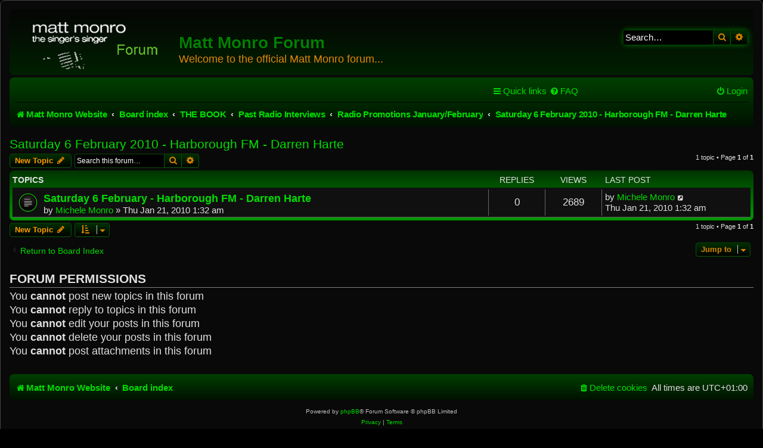

--- FILE ---
content_type: text/html; charset=UTF-8
request_url: https://mattmonroforum.mint-audio-restoration.co.uk/viewforum.php?f=351&sid=c29a16b350695a951e2a9c09be17157a
body_size: 16431
content:
<!DOCTYPE html>
<html dir="ltr" lang="en-gb">
<head>
<meta charset="utf-8" />
<meta http-equiv="X-UA-Compatible" content="IE=edge">
<meta name="viewport" content="width=device-width, initial-scale=1" />

<title>Saturday 6 February 2010 - Harborough FM - Darren Harte - Matt Monro Forum</title>


	<link rel="canonical" href="https://mattmonroforum.mint-audio-restoration.co.uk/viewforum.php?f=351">

<!--
	phpBB style name: prosilver
	Based on style:   prosilver (this is the default phpBB3 style)
	Original author:  Tom Beddard ( http://www.subBlue.com/ )
	Modified by:
-->

<link href="./assets/css/font-awesome.min.css?assets_version=12" rel="stylesheet">
<link href="./styles/ne-blackgreen/theme/stylesheet.css?assets_version=12" rel="stylesheet">
<link href="./styles/ne-blackgreen/theme/en/stylesheet.css?assets_version=12" rel="stylesheet">




<!--[if lte IE 9]>
	<link href="./styles/ne-blackgreen/theme/tweaks.css?assets_version=12" rel="stylesheet">
<![endif]-->





</head>
<body id="phpbb" class="nojs notouch section-viewforum ltr ">


<div id="wrap" class="wrap">
	<a id="top" class="top-anchor" accesskey="t"></a>
	<div id="page-header">
		<div class="headerbar" role="banner">
					<div class="inner">

			<div id="site-description" class="site-description">
				<a id="logo" class="logo" href="http://www.mattmonro.com/" title="Matt Monro Website"><span class="site_logo"></span></a>
				<h1>Matt Monro Forum</h1>
				<p>Welcome to the official Matt Monro forum...</p>
				<p class="skiplink"><a href="#start_here">Skip to content</a></p>
			</div>

									<div id="search-box" class="search-box search-header" role="search">
				<form action="./search.php?sid=8ef3e2bf537a50f30ed463953ede5a15" method="get" id="search">
				<fieldset>
					<input name="keywords" id="keywords" type="search" maxlength="128" title="Search for keywords" class="inputbox search tiny" size="20" value="" placeholder="Search…" />
					<button class="button button-search" type="submit" title="Search">
						<i class="icon fa-search fa-fw" aria-hidden="true"></i><span class="sr-only">Search</span>
					</button>
					<a href="./search.php?sid=8ef3e2bf537a50f30ed463953ede5a15" class="button button-search-end" title="Advanced search">
						<i class="icon fa-cog fa-fw" aria-hidden="true"></i><span class="sr-only">Advanced search</span>
					</a>
					<input type="hidden" name="sid" value="8ef3e2bf537a50f30ed463953ede5a15" />

				</fieldset>
				</form>
			</div>
						
			</div>
					</div>
				<div class="navbar" role="navigation">
	<div class="inner">

	<ul id="nav-main" class="nav-main linklist" role="menubar">

		<li id="quick-links" class="quick-links dropdown-container responsive-menu" data-skip-responsive="true">
			<a href="#" class="dropdown-trigger">
				<i class="icon fa-bars fa-fw" aria-hidden="true"></i><span>Quick links</span>
			</a>
			<div class="dropdown">
				<div class="pointer"><div class="pointer-inner"></div></div>
				<ul class="dropdown-contents" role="menu">
					
											<li class="separator"></li>
																									<li>
								<a href="./search.php?search_id=unanswered&amp;sid=8ef3e2bf537a50f30ed463953ede5a15" role="menuitem">
									<i class="icon fa-file-o fa-fw icon-gray" aria-hidden="true"></i><span>Unanswered topics</span>
								</a>
							</li>
							<li>
								<a href="./search.php?search_id=active_topics&amp;sid=8ef3e2bf537a50f30ed463953ede5a15" role="menuitem">
									<i class="icon fa-file-o fa-fw icon-blue" aria-hidden="true"></i><span>Active topics</span>
								</a>
							</li>
							<li class="separator"></li>
							<li>
								<a href="./search.php?sid=8ef3e2bf537a50f30ed463953ede5a15" role="menuitem">
									<i class="icon fa-search fa-fw" aria-hidden="true"></i><span>Search</span>
								</a>
							</li>
					
										<li class="separator"></li>

									</ul>
			</div>
		</li>

				<li data-skip-responsive="true">
			<a href="/app.php/help/faq?sid=8ef3e2bf537a50f30ed463953ede5a15" rel="help" title="Frequently Asked Questions" role="menuitem">
				<i class="icon fa-question-circle fa-fw" aria-hidden="true"></i><span>FAQ</span>
			</a>
		</li>
						
			<li class="rightside"  data-skip-responsive="true">
			<a href="./ucp.php?mode=login&amp;sid=8ef3e2bf537a50f30ed463953ede5a15" title="Login" accesskey="x" role="menuitem">
				<i class="icon fa-power-off fa-fw" aria-hidden="true"></i><span>Login</span>
			</a>
		</li>
						</ul>

	<ul id="nav-breadcrumbs" class="nav-breadcrumbs linklist navlinks" role="menubar">
								<li class="breadcrumbs" itemscope itemtype="http://schema.org/BreadcrumbList">
							<span class="crumb"  itemtype="http://schema.org/ListItem" itemprop="itemListElement" itemscope><a href="http://www.mattmonro.com/" itemtype="https://schema.org/Thing" itemprop="item" data-navbar-reference="home"><i class="icon fa-home fa-fw" aria-hidden="true"></i><span itemprop="name">Matt Monro Website</span></a><meta itemprop="position" content="1" /></span>
										<span class="crumb"  itemtype="http://schema.org/ListItem" itemprop="itemListElement" itemscope><a href="./index.php?sid=8ef3e2bf537a50f30ed463953ede5a15" itemtype="https://schema.org/Thing" itemprop="item" accesskey="h" data-navbar-reference="index"><span itemprop="name">Board index</span></a><meta itemprop="position" content="2" /></span>

											<span class="crumb"  itemtype="http://schema.org/ListItem" itemprop="itemListElement" itemscope data-forum-id="63"><a href="./viewforum.php?f=63&amp;sid=8ef3e2bf537a50f30ed463953ede5a15" itemtype="https://schema.org/Thing" itemprop="item"><span itemprop="name">THE BOOK</span></a><meta itemprop="position" content="3" /></span>
															<span class="crumb"  itemtype="http://schema.org/ListItem" itemprop="itemListElement" itemscope data-forum-id="3533"><a href="./viewforum.php?f=3533&amp;sid=8ef3e2bf537a50f30ed463953ede5a15" itemtype="https://schema.org/Thing" itemprop="item"><span itemprop="name">Past Radio Interviews</span></a><meta itemprop="position" content="4" /></span>
															<span class="crumb"  itemtype="http://schema.org/ListItem" itemprop="itemListElement" itemscope data-forum-id="103"><a href="./viewforum.php?f=103&amp;sid=8ef3e2bf537a50f30ed463953ede5a15" itemtype="https://schema.org/Thing" itemprop="item"><span itemprop="name">Radio Promotions January/February</span></a><meta itemprop="position" content="5" /></span>
															<span class="crumb"  itemtype="http://schema.org/ListItem" itemprop="itemListElement" itemscope data-forum-id="351"><a href="./viewforum.php?f=351&amp;sid=8ef3e2bf537a50f30ed463953ede5a15" itemtype="https://schema.org/Thing" itemprop="item"><span itemprop="name">Saturday 6 February 2010 - Harborough FM - Darren Harte</span></a><meta itemprop="position" content="6" /></span>
												</li>
		
					<li class="rightside responsive-search">
				<a href="./search.php?sid=8ef3e2bf537a50f30ed463953ede5a15" title="View the advanced search options" role="menuitem">
					<i class="icon fa-search fa-fw" aria-hidden="true"></i><span class="sr-only">Search</span>
				</a>
			</li>
			</ul>

	</div>
</div>
	</div>

	
	<a id="start_here" class="anchor"></a>
	<div id="page-body" class="page-body" role="main">
		
		<h2 class="forum-title"><a href="./viewforum.php?f=351&amp;sid=8ef3e2bf537a50f30ed463953ede5a15">Saturday 6 February 2010 - Harborough FM - Darren Harte</a></h2>



	<div class="action-bar bar-top">

				
		<a href="./posting.php?mode=post&amp;f=351&amp;sid=8ef3e2bf537a50f30ed463953ede5a15" class="button" title="Post a new topic">
							<span>New Topic</span> <i class="icon fa-pencil fa-fw" aria-hidden="true"></i>
					</a>
				
			<div class="search-box" role="search">
			<form method="get" id="forum-search" action="./search.php?sid=8ef3e2bf537a50f30ed463953ede5a15">
			<fieldset>
				<input class="inputbox search tiny" type="search" name="keywords" id="search_keywords" size="20" placeholder="Search this forum…" />
				<button class="button button-search" type="submit" title="Search">
					<i class="icon fa-search fa-fw" aria-hidden="true"></i><span class="sr-only">Search</span>
				</button>
				<a href="./search.php?sid=8ef3e2bf537a50f30ed463953ede5a15" class="button button-search-end" title="Advanced search">
					<i class="icon fa-cog fa-fw" aria-hidden="true"></i><span class="sr-only">Advanced search</span>
				</a>
				<input type="hidden" name="fid[0]" value="351" />
<input type="hidden" name="sid" value="8ef3e2bf537a50f30ed463953ede5a15" />

			</fieldset>
			</form>
		</div>
	
	<div class="pagination">
				1 topic
					&bull; Page <strong>1</strong> of <strong>1</strong>
			</div>

	</div>




	
			<div class="forumbg">
		<div class="inner">
		<ul class="topiclist">
			<li class="header">
				<dl class="row-item">
					<dt><div class="list-inner">Topics</div></dt>
					<dd class="posts">Replies</dd>
					<dd class="views">Views</dd>
					<dd class="lastpost"><span>Last post</span></dd>
				</dl>
			</li>
		</ul>
		<ul class="topiclist topics">
	
				<li class="row bg1">
						<dl class="row-item topic_read">
				<dt title="No unread posts">
										<div class="list-inner">
																		<a href="./viewtopic.php?f=351&amp;t=3091&amp;sid=8ef3e2bf537a50f30ed463953ede5a15" class="topictitle">Saturday 6 February - Harborough FM - Darren Harte</a>																								<br />
						
												<div class="responsive-show" style="display: none;">
							Last post by <a href="./memberlist.php?mode=viewprofile&amp;u=64&amp;sid=8ef3e2bf537a50f30ed463953ede5a15" class="username">Michele Monro</a> &laquo; <a href="./viewtopic.php?f=351&amp;t=3091&amp;p=69561&amp;sid=8ef3e2bf537a50f30ed463953ede5a15#p69561" title="Go to last post">Thu Jan 21, 2010 1:32 am</a>
													</div>
													
						<div class="topic-poster responsive-hide left-box">
																												by <a href="./memberlist.php?mode=viewprofile&amp;u=64&amp;sid=8ef3e2bf537a50f30ed463953ede5a15" class="username">Michele Monro</a> &raquo; Thu Jan 21, 2010 1:32 am
																				</div>

						
											</div>
				</dt>
				<dd class="posts">0 <dfn>Replies</dfn></dd>
				<dd class="views">2689 <dfn>Views</dfn></dd>
				<dd class="lastpost">
					<span><dfn>Last post </dfn>by <a href="./memberlist.php?mode=viewprofile&amp;u=64&amp;sid=8ef3e2bf537a50f30ed463953ede5a15" class="username">Michele Monro</a>													<a href="./viewtopic.php?f=351&amp;t=3091&amp;p=69561&amp;sid=8ef3e2bf537a50f30ed463953ede5a15#p69561" title="Go to last post">
								<i class="icon fa-external-link-square fa-fw icon-lightgray icon-md" aria-hidden="true"></i><span class="sr-only"></span>
							</a>
												<br />Thu Jan 21, 2010 1:32 am
					</span>
				</dd>
			</dl>
					</li>
		
				</ul>
		</div>
	</div>
	

	<div class="action-bar bar-bottom">
					
			<a href="./posting.php?mode=post&amp;f=351&amp;sid=8ef3e2bf537a50f30ed463953ede5a15" class="button" title="Post a new topic">
							<span>New Topic</span> <i class="icon fa-pencil fa-fw" aria-hidden="true"></i>
						</a>

					
					<form method="post" action="./viewforum.php?f=351&amp;sid=8ef3e2bf537a50f30ed463953ede5a15">
			<div class="dropdown-container dropdown-container-left dropdown-button-control sort-tools">
	<span title="Display and sorting options" class="button button-secondary dropdown-trigger dropdown-select">
		<i class="icon fa-sort-amount-asc fa-fw" aria-hidden="true"></i>
		<span class="caret"><i class="icon fa-sort-down fa-fw" aria-hidden="true"></i></span>
	</span>
	<div class="dropdown hidden">
		<div class="pointer"><div class="pointer-inner"></div></div>
		<div class="dropdown-contents">
			<fieldset class="display-options">
							<label>Display: <select name="st" id="st"><option value="0" selected="selected">All Topics</option><option value="1">1 day</option><option value="7">7 days</option><option value="14">2 weeks</option><option value="30">1 month</option><option value="90">3 months</option><option value="180">6 months</option><option value="365">1 year</option></select></label>
								<label>Sort by: <select name="sk" id="sk"><option value="a">Author</option><option value="t" selected="selected">Post time</option><option value="r">Replies</option><option value="s">Subject</option><option value="v">Views</option></select></label>
				<label>Direction: <select name="sd" id="sd"><option value="a">Ascending</option><option value="d" selected="selected">Descending</option></select></label>
								<hr class="dashed" />
				<input type="submit" class="button2" name="sort" value="Go" />
						</fieldset>
		</div>
	</div>
</div>
			</form>
		
		<div class="pagination">
						1 topic
							 &bull; Page <strong>1</strong> of <strong>1</strong>
					</div>
	</div>


<div class="action-bar actions-jump">
		<p class="jumpbox-return">
		<a href="./index.php?sid=8ef3e2bf537a50f30ed463953ede5a15" class="left-box arrow-left" accesskey="r">
			<i class="icon fa-angle-left fa-fw icon-black" aria-hidden="true"></i><span>Return to Board Index</span>
		</a>
	</p>
	
		<div class="jumpbox dropdown-container dropdown-container-right dropdown-up dropdown-left dropdown-button-control" id="jumpbox">
			<span title="Jump to" class="button button-secondary dropdown-trigger dropdown-select">
				<span>Jump to</span>
				<span class="caret"><i class="icon fa-sort-down fa-fw" aria-hidden="true"></i></span>
			</span>
		<div class="dropdown">
			<div class="pointer"><div class="pointer-inner"></div></div>
			<ul class="dropdown-contents">
																				<li><a href="./viewforum.php?f=3563&amp;sid=8ef3e2bf537a50f30ed463953ede5a15" class="jumpbox-forum-link"> <span> Registration</span></a></li>
																<li><a href="./viewforum.php?f=55&amp;sid=8ef3e2bf537a50f30ed463953ede5a15" class="jumpbox-cat-link"> <span> Announcements &amp; Information</span></a></li>
																<li><a href="./viewforum.php?f=2&amp;sid=8ef3e2bf537a50f30ed463953ede5a15" class="jumpbox-sub-link"><span class="spacer"></span> <span>&#8627; &nbsp; Site News</span></a></li>
																<li><a href="./viewforum.php?f=3913&amp;sid=8ef3e2bf537a50f30ed463953ede5a15" class="jumpbox-sub-link"><span class="spacer"></span> <span>&#8627; &nbsp; Matt's Kind of Podcast</span></a></li>
																<li><a href="./viewforum.php?f=27&amp;sid=8ef3e2bf537a50f30ed463953ede5a15" class="jumpbox-sub-link"><span class="spacer"></span> <span>&#8627; &nbsp; Ask Richard</span></a></li>
																<li><a href="./viewforum.php?f=10&amp;sid=8ef3e2bf537a50f30ed463953ede5a15" class="jumpbox-sub-link"><span class="spacer"></span> <span>&#8627; &nbsp; Member Profiles</span></a></li>
																<li><a href="./viewforum.php?f=23&amp;sid=8ef3e2bf537a50f30ed463953ede5a15" class="jumpbox-sub-link"><span class="spacer"></span> <span>&#8627; &nbsp; Birthday and Anniversary Club</span></a></li>
																<li><a href="./viewforum.php?f=26&amp;sid=8ef3e2bf537a50f30ed463953ede5a15" class="jumpbox-sub-link"><span class="spacer"></span> <span>&#8627; &nbsp; Thought of the Day</span></a></li>
																<li><a href="./viewforum.php?f=12&amp;sid=8ef3e2bf537a50f30ed463953ede5a15" class="jumpbox-sub-link"><span class="spacer"></span> <span>&#8627; &nbsp; Fun &amp; Games</span></a></li>
																<li><a href="./viewforum.php?f=3536&amp;sid=8ef3e2bf537a50f30ed463953ede5a15" class="jumpbox-sub-link"><span class="spacer"></span> <span>&#8627; &nbsp; Sales/Auctions</span></a></li>
																<li><a href="./viewforum.php?f=53&amp;sid=8ef3e2bf537a50f30ed463953ede5a15" class="jumpbox-sub-link"><span class="spacer"></span><span class="spacer"></span> <span>&#8627; &nbsp; Auction Ended</span></a></li>
																<li><a href="./viewforum.php?f=52&amp;sid=8ef3e2bf537a50f30ed463953ede5a15" class="jumpbox-sub-link"><span class="spacer"></span><span class="spacer"></span> <span>&#8627; &nbsp; Auction Ended</span></a></li>
																<li><a href="./viewforum.php?f=28&amp;sid=8ef3e2bf537a50f30ed463953ede5a15" class="jumpbox-sub-link"><span class="spacer"></span><span class="spacer"></span> <span>&#8627; &nbsp; Auction Ended</span></a></li>
																<li><a href="./viewforum.php?f=3380&amp;sid=8ef3e2bf537a50f30ed463953ede5a15" class="jumpbox-sub-link"><span class="spacer"></span><span class="spacer"></span> <span>&#8627; &nbsp; House Sale</span></a></li>
																<li><a href="./viewforum.php?f=3843&amp;sid=8ef3e2bf537a50f30ed463953ede5a15" class="jumpbox-sub-link"><span class="spacer"></span> <span>&#8627; &nbsp; The Long &amp; Winding Road</span></a></li>
																<li><a href="./viewforum.php?f=3872&amp;sid=8ef3e2bf537a50f30ed463953ede5a15" class="jumpbox-cat-link"> <span> Something Completely Different</span></a></li>
																<li><a href="./viewforum.php?f=3878&amp;sid=8ef3e2bf537a50f30ed463953ede5a15" class="jumpbox-sub-link"><span class="spacer"></span> <span>&#8627; &nbsp; Lights of the Caribbean: A Portfolio</span></a></li>
																<li><a href="./viewforum.php?f=56&amp;sid=8ef3e2bf537a50f30ed463953ede5a15" class="jumpbox-cat-link"> <span> The World of Matt Monro</span></a></li>
																<li><a href="./viewforum.php?f=3&amp;sid=8ef3e2bf537a50f30ed463953ede5a15" class="jumpbox-sub-link"><span class="spacer"></span> <span>&#8627; &nbsp; Matt's World Of Music</span></a></li>
																<li><a href="./viewforum.php?f=16&amp;sid=8ef3e2bf537a50f30ed463953ede5a15" class="jumpbox-sub-link"><span class="spacer"></span> <span>&#8627; &nbsp; Matt on TV</span></a></li>
																<li><a href="./viewforum.php?f=4&amp;sid=8ef3e2bf537a50f30ed463953ede5a15" class="jumpbox-sub-link"><span class="spacer"></span> <span>&#8627; &nbsp; Matt Monro Live</span></a></li>
																<li><a href="./viewforum.php?f=3423&amp;sid=8ef3e2bf537a50f30ed463953ede5a15" class="jumpbox-sub-link"><span class="spacer"></span> <span>&#8627; &nbsp; Fans Reunited - Wednesday 14 September 2011</span></a></li>
																<li><a href="./viewforum.php?f=22&amp;sid=8ef3e2bf537a50f30ed463953ede5a15" class="jumpbox-sub-link"><span class="spacer"></span> <span>&#8627; &nbsp; Fans Reunited - Tuesday 2 October 2007</span></a></li>
																<li><a href="./viewforum.php?f=3086&amp;sid=8ef3e2bf537a50f30ed463953ede5a15" class="jumpbox-sub-link"><span class="spacer"></span> <span>&#8627; &nbsp; Dad's 80th Birthday</span></a></li>
																<li><a href="./viewforum.php?f=1181&amp;sid=8ef3e2bf537a50f30ed463953ede5a15" class="jumpbox-sub-link"><span class="spacer"></span> <span>&#8627; &nbsp; Mickie Monro 19.07.33 - 25.02.10</span></a></li>
																<li><a href="./viewforum.php?f=63&amp;sid=8ef3e2bf537a50f30ed463953ede5a15" class="jumpbox-cat-link"> <span> THE BOOK</span></a></li>
																<li><a href="./viewforum.php?f=73&amp;sid=8ef3e2bf537a50f30ed463953ede5a15" class="jumpbox-sub-link"><span class="spacer"></span> <span>&#8627; &nbsp; The Singer Singer</span></a></li>
																<li><a href="./viewforum.php?f=83&amp;sid=8ef3e2bf537a50f30ed463953ede5a15" class="jumpbox-sub-link"><span class="spacer"></span> <span>&#8627; &nbsp; Special Edition</span></a></li>
																<li><a href="./viewforum.php?f=93&amp;sid=8ef3e2bf537a50f30ed463953ede5a15" class="jumpbox-sub-link"><span class="spacer"></span> <span>&#8627; &nbsp; Book Signings/Events</span></a></li>
																<li><a href="./viewforum.php?f=971&amp;sid=8ef3e2bf537a50f30ed463953ede5a15" class="jumpbox-sub-link"><span class="spacer"></span><span class="spacer"></span> <span>&#8627; &nbsp; Wednesday 27 January 2010 - The Launch</span></a></li>
																<li><a href="./viewforum.php?f=981&amp;sid=8ef3e2bf537a50f30ed463953ede5a15" class="jumpbox-sub-link"><span class="spacer"></span><span class="spacer"></span> <span>&#8627; &nbsp; Saturday 6 February 2010 - Waterstone's Harrow</span></a></li>
																<li><a href="./viewforum.php?f=1011&amp;sid=8ef3e2bf537a50f30ed463953ede5a15" class="jumpbox-sub-link"><span class="spacer"></span><span class="spacer"></span> <span>&#8627; &nbsp; Thursday 11 March 2010 - British Bookshops Brighton</span></a></li>
																<li><a href="./viewforum.php?f=1001&amp;sid=8ef3e2bf537a50f30ed463953ede5a15" class="jumpbox-sub-link"><span class="spacer"></span><span class="spacer"></span> <span>&#8627; &nbsp; Friday 12 March 2010 - British Bookshops Eastbourne</span></a></li>
																<li><a href="./viewforum.php?f=1021&amp;sid=8ef3e2bf537a50f30ed463953ede5a15" class="jumpbox-sub-link"><span class="spacer"></span><span class="spacer"></span> <span>&#8627; &nbsp; Saturday 13 March 2010 - Bookstack Worthing</span></a></li>
																<li><a href="./viewforum.php?f=1221&amp;sid=8ef3e2bf537a50f30ed463953ede5a15" class="jumpbox-sub-link"><span class="spacer"></span><span class="spacer"></span> <span>&#8627; &nbsp; Friday 19 March 2010 - British Bookshops Southampton</span></a></li>
																<li><a href="./viewforum.php?f=1442&amp;sid=8ef3e2bf537a50f30ed463953ede5a15" class="jumpbox-sub-link"><span class="spacer"></span><span class="spacer"></span> <span>&#8627; &nbsp; Saturday 10 April 2010 - WH Smiths - Brent X</span></a></li>
																<li><a href="./viewforum.php?f=1842&amp;sid=8ef3e2bf537a50f30ed463953ede5a15" class="jumpbox-sub-link"><span class="spacer"></span><span class="spacer"></span> <span>&#8627; &nbsp; Monday 17 May 2010 - Cafe en Seine, Dublin, Ireland</span></a></li>
																<li><a href="./viewforum.php?f=991&amp;sid=8ef3e2bf537a50f30ed463953ede5a15" class="jumpbox-sub-link"><span class="spacer"></span><span class="spacer"></span> <span>&#8627; &nbsp; Wednesday 19 May 2010 - Pitshanger Lane Book Shop</span></a></li>
																<li><a href="./viewforum.php?f=2032&amp;sid=8ef3e2bf537a50f30ed463953ede5a15" class="jumpbox-sub-link"><span class="spacer"></span><span class="spacer"></span> <span>&#8627; &nbsp; Thursday 1 July 2010 - WH Smith, Newport, South Wales</span></a></li>
																<li><a href="./viewforum.php?f=1732&amp;sid=8ef3e2bf537a50f30ed463953ede5a15" class="jumpbox-sub-link"><span class="spacer"></span><span class="spacer"></span> <span>&#8627; &nbsp; Friday 2 July 2010 - Newport Nostalgia Music Society</span></a></li>
																<li><a href="./viewforum.php?f=1942&amp;sid=8ef3e2bf537a50f30ed463953ede5a15" class="jumpbox-sub-link"><span class="spacer"></span><span class="spacer"></span> <span>&#8627; &nbsp; Saturday 3 July 2010 - Waterstones, Cardiff, South Wales</span></a></li>
																<li><a href="./viewforum.php?f=2002&amp;sid=8ef3e2bf537a50f30ed463953ede5a15" class="jumpbox-sub-link"><span class="spacer"></span><span class="spacer"></span> <span>&#8627; &nbsp; Monday 19 July 2010 - Book Worm, Retford</span></a></li>
																<li><a href="./viewforum.php?f=1922&amp;sid=8ef3e2bf537a50f30ed463953ede5a15" class="jumpbox-sub-link"><span class="spacer"></span><span class="spacer"></span> <span>&#8627; &nbsp; Saturday 24 July 2010 - Waterstone's Book Shop, Middlesbrough</span></a></li>
																<li><a href="./viewforum.php?f=1712&amp;sid=8ef3e2bf537a50f30ed463953ede5a15" class="jumpbox-sub-link"><span class="spacer"></span><span class="spacer"></span> <span>&#8627; &nbsp; Saturday 24 July 2010 - Middlesbrough Literary Festival</span></a></li>
																<li><a href="./viewforum.php?f=2042&amp;sid=8ef3e2bf537a50f30ed463953ede5a15" class="jumpbox-sub-link"><span class="spacer"></span><span class="spacer"></span> <span>&#8627; &nbsp; Thursday 9 September 2010 - Kenton Methodist Church</span></a></li>
																<li><a href="./viewforum.php?f=1722&amp;sid=8ef3e2bf537a50f30ed463953ede5a15" class="jumpbox-sub-link"><span class="spacer"></span><span class="spacer"></span> <span>&#8627; &nbsp; Friday 13 August - Sunday 15 August 2010 - Vintage at Goodwood</span></a></li>
																<li><a href="./viewforum.php?f=2152&amp;sid=8ef3e2bf537a50f30ed463953ede5a15" class="jumpbox-sub-link"><span class="spacer"></span><span class="spacer"></span> <span>&#8627; &nbsp; Saturday 18 September 2010 - Waterstone's Book Shop, Hastings</span></a></li>
																<li><a href="./viewforum.php?f=2422&amp;sid=8ef3e2bf537a50f30ed463953ede5a15" class="jumpbox-sub-link"><span class="spacer"></span><span class="spacer"></span> <span>&#8627; &nbsp; Sunday 19 September 2010 - Waterstone's Book Shop, Guildford</span></a></li>
																<li><a href="./viewforum.php?f=2312&amp;sid=8ef3e2bf537a50f30ed463953ede5a15" class="jumpbox-sub-link"><span class="spacer"></span><span class="spacer"></span> <span>&#8627; &nbsp; Monday 20 September 2010 - The West Surrey Big Band Society</span></a></li>
																<li><a href="./viewforum.php?f=2892&amp;sid=8ef3e2bf537a50f30ed463953ede5a15" class="jumpbox-sub-link"><span class="spacer"></span><span class="spacer"></span> <span>&#8627; &nbsp; Friday 8 October 2010 - Friday Night is Music Night</span></a></li>
																<li><a href="./viewforum.php?f=2162&amp;sid=8ef3e2bf537a50f30ed463953ede5a15" class="jumpbox-sub-link"><span class="spacer"></span><span class="spacer"></span> <span>&#8627; &nbsp; Sunday 10 October 2010 - Sinatra Music Society Convention, Birmingham</span></a></li>
																<li><a href="./viewforum.php?f=2882&amp;sid=8ef3e2bf537a50f30ed463953ede5a15" class="jumpbox-sub-link"><span class="spacer"></span><span class="spacer"></span> <span>&#8627; &nbsp; Thursday 21 October 2010 - Book Publicists of Southern California</span></a></li>
																<li><a href="./viewforum.php?f=2872&amp;sid=8ef3e2bf537a50f30ed463953ede5a15" class="jumpbox-sub-link"><span class="spacer"></span><span class="spacer"></span> <span>&#8627; &nbsp; Sunday 21 November 2010 - Sinatra Music Society London Branch</span></a></li>
																<li><a href="./viewforum.php?f=2932&amp;sid=8ef3e2bf537a50f30ed463953ede5a15" class="jumpbox-sub-link"><span class="spacer"></span><span class="spacer"></span> <span>&#8627; &nbsp; Wednesday 5 January 2011 - Pinner Big Band Society</span></a></li>
																<li><a href="./viewforum.php?f=3146&amp;sid=8ef3e2bf537a50f30ed463953ede5a15" class="jumpbox-sub-link"><span class="spacer"></span><span class="spacer"></span> <span>&#8627; &nbsp; Sunday 17 April 2011 - Sinatra Music Society London Branch</span></a></li>
																<li><a href="./viewforum.php?f=3431&amp;sid=8ef3e2bf537a50f30ed463953ede5a15" class="jumpbox-sub-link"><span class="spacer"></span> <span>&#8627; &nbsp; Radio Promotions May/June 2011</span></a></li>
																<li><a href="./viewforum.php?f=3434&amp;sid=8ef3e2bf537a50f30ed463953ede5a15" class="jumpbox-sub-link"><span class="spacer"></span><span class="spacer"></span> <span>&#8627; &nbsp; Sunday 1 May 2011 - Channel One, Newport - Andrew Williams</span></a></li>
																<li><a href="./viewforum.php?f=3437&amp;sid=8ef3e2bf537a50f30ed463953ede5a15" class="jumpbox-sub-link"><span class="spacer"></span><span class="spacer"></span> <span>&#8627; &nbsp; Wednesday 4 May 2011 - Siren 107.3FM - Alex Lewczuk</span></a></li>
																<li><a href="./viewforum.php?f=3440&amp;sid=8ef3e2bf537a50f30ed463953ede5a15" class="jumpbox-sub-link"><span class="spacer"></span><span class="spacer"></span> <span>&#8627; &nbsp; Wednesday 11 May 2011 - Siren 107.3FM - Alex Lewczuk</span></a></li>
																<li><a href="./viewforum.php?f=3447&amp;sid=8ef3e2bf537a50f30ed463953ede5a15" class="jumpbox-sub-link"><span class="spacer"></span><span class="spacer"></span> <span>&#8627; &nbsp; Monday 16 May 2011 - Siren 107.3FM - Tom Stevens</span></a></li>
																<li><a href="./viewforum.php?f=3443&amp;sid=8ef3e2bf537a50f30ed463953ede5a15" class="jumpbox-sub-link"><span class="spacer"></span><span class="spacer"></span> <span>&#8627; &nbsp; Wednesday 18 May 2011 - Siren 107.3FM - Alex Lewczuk</span></a></li>
																<li><a href="./viewforum.php?f=3446&amp;sid=8ef3e2bf537a50f30ed463953ede5a15" class="jumpbox-sub-link"><span class="spacer"></span><span class="spacer"></span> <span>&#8627; &nbsp; Wednesday 25 May 2011 - Siren 107.3FM - Alex Lewczuk</span></a></li>
																<li><a href="./viewforum.php?f=3452&amp;sid=8ef3e2bf537a50f30ed463953ede5a15" class="jumpbox-sub-link"><span class="spacer"></span><span class="spacer"></span> <span>&#8627; &nbsp; Tuesday 31 May 2011 - Radio Halton - Margaret Longworth</span></a></li>
																<li><a href="./viewforum.php?f=3455&amp;sid=8ef3e2bf537a50f30ed463953ede5a15" class="jumpbox-sub-link"><span class="spacer"></span><span class="spacer"></span> <span>&#8627; &nbsp; Tuesday 31 May 2011 - GTFM Radio - Ioan Dyer</span></a></li>
																<li><a href="./viewforum.php?f=3540&amp;sid=8ef3e2bf537a50f30ed463953ede5a15" class="jumpbox-sub-link"><span class="spacer"></span><span class="spacer"></span> <span>&#8627; &nbsp; Wednesday 1 June 2011 - Siren 107.3FM - Alex Lewczuk</span></a></li>
																<li><a href="./viewforum.php?f=3543&amp;sid=8ef3e2bf537a50f30ed463953ede5a15" class="jumpbox-sub-link"><span class="spacer"></span><span class="spacer"></span> <span>&#8627; &nbsp; Wednesday 8 June 2011 - Siren 107.3FM - Alex Lewczuk</span></a></li>
																<li><a href="./viewforum.php?f=3449&amp;sid=8ef3e2bf537a50f30ed463953ede5a15" class="jumpbox-sub-link"><span class="spacer"></span><span class="spacer"></span> <span>&#8627; &nbsp; Saturday 11 June 2011 - Alex Lewczuk - Southside Broadcasting</span></a></li>
																<li><a href="./viewforum.php?f=3546&amp;sid=8ef3e2bf537a50f30ed463953ede5a15" class="jumpbox-sub-link"><span class="spacer"></span><span class="spacer"></span> <span>&#8627; &nbsp; Wednesday 15 June 2011 - Siren 107.3FM - Alex Lewczuk</span></a></li>
																<li><a href="./viewforum.php?f=3549&amp;sid=8ef3e2bf537a50f30ed463953ede5a15" class="jumpbox-sub-link"><span class="spacer"></span><span class="spacer"></span> <span>&#8627; &nbsp; Wednesday 22 June 2011 - Siren 107.3FM - Alex Lewczuk</span></a></li>
																<li><a href="./viewforum.php?f=3537&amp;sid=8ef3e2bf537a50f30ed463953ede5a15" class="jumpbox-sub-link"><span class="spacer"></span><span class="spacer"></span> <span>&#8627; &nbsp; Sunday 26 June 2011 - Southside Broadcasting - Alex Lewczuk</span></a></li>
																<li><a href="./viewforum.php?f=3552&amp;sid=8ef3e2bf537a50f30ed463953ede5a15" class="jumpbox-sub-link"><span class="spacer"></span><span class="spacer"></span> <span>&#8627; &nbsp; Wednesday 29 June 2011 - Siren 107.3FM - Alex Lewczuk</span></a></li>
																<li><a href="./viewforum.php?f=3458&amp;sid=8ef3e2bf537a50f30ed463953ede5a15" class="jumpbox-sub-link"><span class="spacer"></span> <span>&#8627; &nbsp; Radio Promotions July/August 2011</span></a></li>
																<li><a href="./viewforum.php?f=3555&amp;sid=8ef3e2bf537a50f30ed463953ede5a15" class="jumpbox-sub-link"><span class="spacer"></span><span class="spacer"></span> <span>&#8627; &nbsp; Saturday 1 July 2011 - Radio West Middlesex - Alan Hardy</span></a></li>
																<li><a href="./viewforum.php?f=3467&amp;sid=8ef3e2bf537a50f30ed463953ede5a15" class="jumpbox-sub-link"><span class="spacer"></span><span class="spacer"></span> <span>&#8627; &nbsp; Wednesday 6 July 2011 - Siren 107.3 FM - Alex Lewczuk</span></a></li>
																<li><a href="./viewforum.php?f=3470&amp;sid=8ef3e2bf537a50f30ed463953ede5a15" class="jumpbox-sub-link"><span class="spacer"></span><span class="spacer"></span> <span>&#8627; &nbsp; Wednesday 13 July 2011 - Siren 107.3 FM - Alex Lewczuk</span></a></li>
																<li><a href="./viewforum.php?f=3479&amp;sid=8ef3e2bf537a50f30ed463953ede5a15" class="jumpbox-sub-link"><span class="spacer"></span><span class="spacer"></span> <span>&#8627; &nbsp; Saturday 16 July 2011 - Kingstown Radio - John Wiles</span></a></li>
																<li><a href="./viewforum.php?f=3464&amp;sid=8ef3e2bf537a50f30ed463953ede5a15" class="jumpbox-sub-link"><span class="spacer"></span><span class="spacer"></span> <span>&#8627; &nbsp; Sunday 17 July 2011 - BBC 3 Counties - Ernie Almond</span></a></li>
																<li><a href="./viewforum.php?f=3473&amp;sid=8ef3e2bf537a50f30ed463953ede5a15" class="jumpbox-sub-link"><span class="spacer"></span><span class="spacer"></span> <span>&#8627; &nbsp; Wednesday 20 July 2011 - Siren 107.3 FM - Alex Lewczuk</span></a></li>
																<li><a href="./viewforum.php?f=3476&amp;sid=8ef3e2bf537a50f30ed463953ede5a15" class="jumpbox-sub-link"><span class="spacer"></span><span class="spacer"></span> <span>&#8627; &nbsp; Wednesday 27 July 2011 - Siren 107.3 FM - Alex Lewczuk</span></a></li>
																<li><a href="./viewforum.php?f=3482&amp;sid=8ef3e2bf537a50f30ed463953ede5a15" class="jumpbox-sub-link"><span class="spacer"></span><span class="spacer"></span> <span>&#8627; &nbsp; Wednesday 3 August 2011 - Siren 107.3FM - Alex Lewczuk</span></a></li>
																<li><a href="./viewforum.php?f=3485&amp;sid=8ef3e2bf537a50f30ed463953ede5a15" class="jumpbox-sub-link"><span class="spacer"></span><span class="spacer"></span> <span>&#8627; &nbsp; Wednesday 10 August 2011 - Siren 107.3FM - Alex Lewczuk</span></a></li>
																<li><a href="./viewforum.php?f=3488&amp;sid=8ef3e2bf537a50f30ed463953ede5a15" class="jumpbox-sub-link"><span class="spacer"></span><span class="spacer"></span> <span>&#8627; &nbsp; Wednesday 17 August 2011 - Siren 107.3FM - Alex Lewczuk</span></a></li>
																<li><a href="./viewforum.php?f=3491&amp;sid=8ef3e2bf537a50f30ed463953ede5a15" class="jumpbox-sub-link"><span class="spacer"></span><span class="spacer"></span> <span>&#8627; &nbsp; Wednesday 24 August 2011 - Siren 107.3FM - Alex Lewczuk</span></a></li>
																<li><a href="./viewforum.php?f=3564&amp;sid=8ef3e2bf537a50f30ed463953ede5a15" class="jumpbox-sub-link"><span class="spacer"></span><span class="spacer"></span> <span>&#8627; &nbsp; Wednesday 24 August 2011 - Radio Dublin South 93.9FM - Martina Clark</span></a></li>
																<li><a href="./viewforum.php?f=3567&amp;sid=8ef3e2bf537a50f30ed463953ede5a15" class="jumpbox-sub-link"><span class="spacer"></span><span class="spacer"></span> <span>&#8627; &nbsp; Sunday 28 August 2011 - Harrow Community Radio - Vic Moont</span></a></li>
																<li><a href="./viewforum.php?f=3494&amp;sid=8ef3e2bf537a50f30ed463953ede5a15" class="jumpbox-sub-link"><span class="spacer"></span><span class="spacer"></span> <span>&#8627; &nbsp; Wednesday 31 August 2011 - Siren 107.3FM - Alex Lewczuk</span></a></li>
																<li><a href="./viewforum.php?f=3461&amp;sid=8ef3e2bf537a50f30ed463953ede5a15" class="jumpbox-sub-link"><span class="spacer"></span> <span>&#8627; &nbsp; Radio Promotions September/October 2011</span></a></li>
																<li><a href="./viewforum.php?f=3497&amp;sid=8ef3e2bf537a50f30ed463953ede5a15" class="jumpbox-sub-link"><span class="spacer"></span><span class="spacer"></span> <span>&#8627; &nbsp; Wednesday 7 September 2011 - Siren 107.3 FM - Alex Lewczuk</span></a></li>
																<li><a href="./viewforum.php?f=3509&amp;sid=8ef3e2bf537a50f30ed463953ede5a15" class="jumpbox-sub-link"><span class="spacer"></span><span class="spacer"></span> <span>&#8627; &nbsp; Sunday 11 September 2011 - Saint FM 94.7 - Nigel Waymark</span></a></li>
																<li><a href="./viewforum.php?f=3512&amp;sid=8ef3e2bf537a50f30ed463953ede5a15" class="jumpbox-sub-link"><span class="spacer"></span><span class="spacer"></span> <span>&#8627; &nbsp; Sunday 11 September 2011 - 106.8 Ace FM - Nigel Waymark</span></a></li>
																<li><a href="./viewforum.php?f=3584&amp;sid=8ef3e2bf537a50f30ed463953ede5a15" class="jumpbox-sub-link"><span class="spacer"></span><span class="spacer"></span> <span>&#8627; &nbsp; Sunday 11 September 2011 - 1197AM Care Radio, Australia - Nigel Waymark</span></a></li>
																<li><a href="./viewforum.php?f=3587&amp;sid=8ef3e2bf537a50f30ed463953ede5a15" class="jumpbox-sub-link"><span class="spacer"></span><span class="spacer"></span> <span>&#8627; &nbsp; Sunday 11 September 2011 - 106FM Vinyl Frontier - Mike Mclean</span></a></li>
																<li><a href="./viewforum.php?f=3515&amp;sid=8ef3e2bf537a50f30ed463953ede5a15" class="jumpbox-sub-link"><span class="spacer"></span><span class="spacer"></span> <span>&#8627; &nbsp; Monday 12 September 2011 - BBC Birmingham - Paul Franks</span></a></li>
																<li><a href="./viewforum.php?f=3500&amp;sid=8ef3e2bf537a50f30ed463953ede5a15" class="jumpbox-sub-link"><span class="spacer"></span><span class="spacer"></span> <span>&#8627; &nbsp; Wednesday 14 September 2011 - Live Podcast from The Launch - Alex Lewczuk Siren 107.3FM</span></a></li>
																<li><a href="./viewforum.php?f=3573&amp;sid=8ef3e2bf537a50f30ed463953ede5a15" class="jumpbox-sub-link"><span class="spacer"></span><span class="spacer"></span> <span>&#8627; &nbsp; Wednesday 14 September 2011 - Northern Air Hospital Radio - Dave Bee</span></a></li>
																<li><a href="./viewforum.php?f=3576&amp;sid=8ef3e2bf537a50f30ed463953ede5a15" class="jumpbox-sub-link"><span class="spacer"></span><span class="spacer"></span> <span>&#8627; &nbsp; Wednesday 14 September 2011 - Hospital Radio Plymouth 87.7FM - Richard Hilborne</span></a></li>
																<li><a href="./viewforum.php?f=3579&amp;sid=8ef3e2bf537a50f30ed463953ede5a15" class="jumpbox-sub-link"><span class="spacer"></span><span class="spacer"></span> <span>&#8627; &nbsp; Wednesday 14 September 2011 - Hospital Radio Hastings - Clive Garrad</span></a></li>
																<li><a href="./viewforum.php?f=3590&amp;sid=8ef3e2bf537a50f30ed463953ede5a15" class="jumpbox-sub-link"><span class="spacer"></span><span class="spacer"></span> <span>&#8627; &nbsp; Wednesday 14 September 2011 - Citybeat Radio - Ayo Bakare</span></a></li>
																<li><a href="./viewforum.php?f=3570&amp;sid=8ef3e2bf537a50f30ed463953ede5a15" class="jumpbox-sub-link"><span class="spacer"></span><span class="spacer"></span> <span>&#8627; &nbsp; Sunday 18 September 2011 - Radio Essex - Eric Hall</span></a></li>
																<li><a href="./viewforum.php?f=3594&amp;sid=8ef3e2bf537a50f30ed463953ede5a15" class="jumpbox-sub-link"><span class="spacer"></span><span class="spacer"></span> <span>&#8627; &nbsp; Monday 19 September 2011 - Family Radio 1 - Mike Ellis</span></a></li>
																<li><a href="./viewforum.php?f=3597&amp;sid=8ef3e2bf537a50f30ed463953ede5a15" class="jumpbox-sub-link"><span class="spacer"></span><span class="spacer"></span> <span>&#8627; &nbsp; Monday 19 September 2011 - The Jumbo Sound - Martin Levin</span></a></li>
																<li><a href="./viewforum.php?f=3503&amp;sid=8ef3e2bf537a50f30ed463953ede5a15" class="jumpbox-sub-link"><span class="spacer"></span><span class="spacer"></span> <span>&#8627; &nbsp; Wednesday 21 September 2011 - Siren 107.3 FM - Alex Lewczuk</span></a></li>
																<li><a href="./viewforum.php?f=3600&amp;sid=8ef3e2bf537a50f30ed463953ede5a15" class="jumpbox-sub-link"><span class="spacer"></span><span class="spacer"></span> <span>&#8627; &nbsp; Thursday 22 September 2011 - BBC Humberside - Rob Underwood</span></a></li>
																<li><a href="./viewforum.php?f=3606&amp;sid=8ef3e2bf537a50f30ed463953ede5a15" class="jumpbox-sub-link"><span class="spacer"></span><span class="spacer"></span> <span>&#8627; &nbsp; Monday 26 September 2011 - BBC Radio Humberside - Peter Levy</span></a></li>
																<li><a href="./viewforum.php?f=3591&amp;sid=8ef3e2bf537a50f30ed463953ede5a15" class="jumpbox-sub-link"><span class="spacer"></span><span class="spacer"></span> <span>&#8627; &nbsp; Monday 26 September 2011 - Hospital Radio Hastings - Clive Garrad</span></a></li>
																<li><a href="./viewforum.php?f=3626&amp;sid=8ef3e2bf537a50f30ed463953ede5a15" class="jumpbox-sub-link"><span class="spacer"></span><span class="spacer"></span> <span>&#8627; &nbsp; Monday 26 September 2011 - Hastings Local Radio - Clive Garrd</span></a></li>
																<li><a href="./viewforum.php?f=3603&amp;sid=8ef3e2bf537a50f30ed463953ede5a15" class="jumpbox-sub-link"><span class="spacer"></span><span class="spacer"></span> <span>&#8627; &nbsp; Tuesday 27 - Friday 30 September 2011 - 96.5FM Bolton - Ross Elliot</span></a></li>
																<li><a href="./viewforum.php?f=3623&amp;sid=8ef3e2bf537a50f30ed463953ede5a15" class="jumpbox-sub-link"><span class="spacer"></span><span class="spacer"></span> <span>&#8627; &nbsp; Tuesday 27 September 2011 - Radio Halton - Margaret Longworth</span></a></li>
																<li><a href="./viewforum.php?f=3506&amp;sid=8ef3e2bf537a50f30ed463953ede5a15" class="jumpbox-sub-link"><span class="spacer"></span><span class="spacer"></span> <span>&#8627; &nbsp; Wednesday 28 September 2011 - Siren 107.3 FM - Alex Lewczuk</span></a></li>
																<li><a href="./viewforum.php?f=3612&amp;sid=8ef3e2bf537a50f30ed463953ede5a15" class="jumpbox-sub-link"><span class="spacer"></span><span class="spacer"></span> <span>&#8627; &nbsp; Thursday 29 September 2011 - North Manchester Radio 106.6FM - Charlie Walduck</span></a></li>
																<li><a href="./viewforum.php?f=3615&amp;sid=8ef3e2bf537a50f30ed463953ede5a15" class="jumpbox-sub-link"><span class="spacer"></span><span class="spacer"></span> <span>&#8627; &nbsp; Friday 30 September 2011 - Radio Frimley Park - Malcolm Treen</span></a></li>
																<li><a href="./viewforum.php?f=3629&amp;sid=8ef3e2bf537a50f30ed463953ede5a15" class="jumpbox-sub-link"><span class="spacer"></span><span class="spacer"></span> <span>&#8627; &nbsp; Monday 3 October 2011 - LMFM 95.8FM - Daire Nelson</span></a></li>
																<li><a href="./viewforum.php?f=3633&amp;sid=8ef3e2bf537a50f30ed463953ede5a15" class="jumpbox-sub-link"><span class="spacer"></span><span class="spacer"></span> <span>&#8627; &nbsp; Monday 3 October 2011 - Ayr Hospitals Radio - Mike Manley</span></a></li>
																<li><a href="./viewforum.php?f=3518&amp;sid=8ef3e2bf537a50f30ed463953ede5a15" class="jumpbox-sub-link"><span class="spacer"></span><span class="spacer"></span> <span>&#8627; &nbsp; Wednesday 5 October 2011 - Siren 107.3 FM - Alex Lewczuk</span></a></li>
																<li><a href="./viewforum.php?f=3609&amp;sid=8ef3e2bf537a50f30ed463953ede5a15" class="jumpbox-sub-link"><span class="spacer"></span><span class="spacer"></span> <span>&#8627; &nbsp; Wednesday 5 October 2011 - BBC South Network - Dave Cash</span></a></li>
																<li><a href="./viewforum.php?f=3618&amp;sid=8ef3e2bf537a50f30ed463953ede5a15" class="jumpbox-sub-link"><span class="spacer"></span><span class="spacer"></span> <span>&#8627; &nbsp; Sunday 9 October 2011 - Vinyl Frontier - Mike Mclean</span></a></li>
																<li><a href="./viewforum.php?f=3636&amp;sid=8ef3e2bf537a50f30ed463953ede5a15" class="jumpbox-sub-link"><span class="spacer"></span><span class="spacer"></span> <span>&#8627; &nbsp; Sunday 9 October 2011 - Ayr Hospitals Radio - Mike Manley</span></a></li>
																<li><a href="./viewforum.php?f=3630&amp;sid=8ef3e2bf537a50f30ed463953ede5a15" class="jumpbox-sub-link"><span class="spacer"></span><span class="spacer"></span> <span>&#8627; &nbsp; Monday 10 October 2011 - RTE Lyric FM - Marty Whelan</span></a></li>
																<li><a href="./viewforum.php?f=3521&amp;sid=8ef3e2bf537a50f30ed463953ede5a15" class="jumpbox-sub-link"><span class="spacer"></span><span class="spacer"></span> <span>&#8627; &nbsp; Wednesday 12 October 2011 - Siren 107.3 FM - Alex Lewczuk</span></a></li>
																<li><a href="./viewforum.php?f=3621&amp;sid=8ef3e2bf537a50f30ed463953ede5a15" class="jumpbox-sub-link"><span class="spacer"></span><span class="spacer"></span> <span>&#8627; &nbsp; Wednesday 12 October 2011 - Birmingham Hospital Broadcasting Network - Brian Henderson</span></a></li>
																<li><a href="./viewforum.php?f=3639&amp;sid=8ef3e2bf537a50f30ed463953ede5a15" class="jumpbox-sub-link"><span class="spacer"></span><span class="spacer"></span> <span>&#8627; &nbsp; Wednesday 12 October 2011 - Northern Air Hospital Radio - Dave Bee</span></a></li>
																<li><a href="./viewforum.php?f=3642&amp;sid=8ef3e2bf537a50f30ed463953ede5a15" class="jumpbox-sub-link"><span class="spacer"></span><span class="spacer"></span> <span>&#8627; &nbsp; Saturday 15 October 2011 - Northern Air Hospital Radio - Dave Bee</span></a></li>
																<li><a href="./viewforum.php?f=3524&amp;sid=8ef3e2bf537a50f30ed463953ede5a15" class="jumpbox-sub-link"><span class="spacer"></span><span class="spacer"></span> <span>&#8627; &nbsp; Wednesday 19 October 2011 - Siren 107.3 FM - Alex Lewczuk</span></a></li>
																<li><a href="./viewforum.php?f=3527&amp;sid=8ef3e2bf537a50f30ed463953ede5a15" class="jumpbox-sub-link"><span class="spacer"></span><span class="spacer"></span> <span>&#8627; &nbsp; Wednesday 26 October 2011 - Siren 107.3 FM - Alex Lewczuk</span></a></li>
																<li><a href="./viewforum.php?f=3644&amp;sid=8ef3e2bf537a50f30ed463953ede5a15" class="jumpbox-sub-link"><span class="spacer"></span><span class="spacer"></span> <span>&#8627; &nbsp; Thursday 27 October 2011 - Hospital Radio Lion - Shelagh Godwin</span></a></li>
																<li><a href="./viewforum.php?f=3647&amp;sid=8ef3e2bf537a50f30ed463953ede5a15" class="jumpbox-sub-link"><span class="spacer"></span> <span>&#8627; &nbsp; Radio Promotions November/December 2011</span></a></li>
																<li><a href="./viewforum.php?f=3653&amp;sid=8ef3e2bf537a50f30ed463953ede5a15" class="jumpbox-sub-link"><span class="spacer"></span><span class="spacer"></span> <span>&#8627; &nbsp; Saturday 12 November 2011 - Northsound 2 - John McRuvie</span></a></li>
																<li><a href="./viewforum.php?f=3650&amp;sid=8ef3e2bf537a50f30ed463953ede5a15" class="jumpbox-sub-link"><span class="spacer"></span><span class="spacer"></span> <span>&#8627; &nbsp; Wednesday 2 November 2011 - Siren 107.3FM - Alex Lewczuk</span></a></li>
																<li><a href="./viewforum.php?f=3656&amp;sid=8ef3e2bf537a50f30ed463953ede5a15" class="jumpbox-sub-link"><span class="spacer"></span><span class="spacer"></span> <span>&#8627; &nbsp; Wednesday 9 November 2011 - Siren 107.3FM - Alex Lewczuk</span></a></li>
																<li><a href="./viewforum.php?f=3659&amp;sid=8ef3e2bf537a50f30ed463953ede5a15" class="jumpbox-sub-link"><span class="spacer"></span><span class="spacer"></span> <span>&#8627; &nbsp; Thursday 10 November 2011 - Radio Furness - Charlie Walduck</span></a></li>
																<li><a href="./viewforum.php?f=3662&amp;sid=8ef3e2bf537a50f30ed463953ede5a15" class="jumpbox-sub-link"><span class="spacer"></span><span class="spacer"></span> <span>&#8627; &nbsp; Tuesday 15 November 2011 - Cornwall Hospital Broadcasting Network - Mark Sanders</span></a></li>
																<li><a href="./viewforum.php?f=3665&amp;sid=8ef3e2bf537a50f30ed463953ede5a15" class="jumpbox-sub-link"><span class="spacer"></span><span class="spacer"></span> <span>&#8627; &nbsp; Wednesday 16 November 2011 - Care Radio Australia - Ross Hood</span></a></li>
																<li><a href="./viewforum.php?f=3668&amp;sid=8ef3e2bf537a50f30ed463953ede5a15" class="jumpbox-sub-link"><span class="spacer"></span><span class="spacer"></span> <span>&#8627; &nbsp; Wednesday 16 November 2011 - Siren 107.3 FM - Alex Lewczuk</span></a></li>
																<li><a href="./viewforum.php?f=3671&amp;sid=8ef3e2bf537a50f30ed463953ede5a15" class="jumpbox-sub-link"><span class="spacer"></span><span class="spacer"></span> <span>&#8627; &nbsp; Thursday 17 November 2011 - Hospital Radio Lion - Shelagh Godwin</span></a></li>
																<li><a href="./viewforum.php?f=3674&amp;sid=8ef3e2bf537a50f30ed463953ede5a15" class="jumpbox-sub-link"><span class="spacer"></span><span class="spacer"></span> <span>&#8627; &nbsp; Saturday 19 November 2011 - Northern Air Hospital Radio - Dave Bee</span></a></li>
																<li><a href="./viewforum.php?f=3677&amp;sid=8ef3e2bf537a50f30ed463953ede5a15" class="jumpbox-sub-link"><span class="spacer"></span><span class="spacer"></span> <span>&#8627; &nbsp; Sunday 20 November 2011 - BBC Radio Lincolnshire - Howard Leader</span></a></li>
																<li><a href="./viewforum.php?f=3704&amp;sid=8ef3e2bf537a50f30ed463953ede5a15" class="jumpbox-sub-link"><span class="spacer"></span><span class="spacer"></span> <span>&#8627; &nbsp; Tuesday 22 November 2011 - Kingston Hospital Radio - Matt Monro Special</span></a></li>
																<li><a href="./viewforum.php?f=3680&amp;sid=8ef3e2bf537a50f30ed463953ede5a15" class="jumpbox-sub-link"><span class="spacer"></span><span class="spacer"></span> <span>&#8627; &nbsp; Wednesday 23 November 2011 - Siren 107.3 FM - Alex Lewczuk</span></a></li>
																<li><a href="./viewforum.php?f=3683&amp;sid=8ef3e2bf537a50f30ed463953ede5a15" class="jumpbox-sub-link"><span class="spacer"></span><span class="spacer"></span> <span>&#8627; &nbsp; Wednesday 30 November 2011 - Siren 107.3 FM - Alex Lewczuk</span></a></li>
																<li><a href="./viewforum.php?f=3707&amp;sid=8ef3e2bf537a50f30ed463953ede5a15" class="jumpbox-sub-link"><span class="spacer"></span><span class="spacer"></span> <span>&#8627; &nbsp; Thursday 1 December 2011 - Kingston Hospital Radio - Matt Monro Special</span></a></li>
																<li><a href="./viewforum.php?f=3717&amp;sid=8ef3e2bf537a50f30ed463953ede5a15" class="jumpbox-sub-link"><span class="spacer"></span><span class="spacer"></span> <span>&#8627; &nbsp; Monday 5 December 2011 - Hospital Radio Hastings - Wendy Butler</span></a></li>
																<li><a href="./viewforum.php?f=3686&amp;sid=8ef3e2bf537a50f30ed463953ede5a15" class="jumpbox-sub-link"><span class="spacer"></span><span class="spacer"></span> <span>&#8627; &nbsp; Wednesday 7 December 2011 - Siren 107.3 FM - Alex Lewczuk</span></a></li>
																<li><a href="./viewforum.php?f=3689&amp;sid=8ef3e2bf537a50f30ed463953ede5a15" class="jumpbox-sub-link"><span class="spacer"></span><span class="spacer"></span> <span>&#8627; &nbsp; Wednesday 14 December 2011 - Siren 107.3 FM - Alex Lewczuk</span></a></li>
																<li><a href="./viewforum.php?f=3747&amp;sid=8ef3e2bf537a50f30ed463953ede5a15" class="jumpbox-sub-link"><span class="spacer"></span><span class="spacer"></span> <span>&#8627; &nbsp; Thursday 15 December 2011 - Radio Halton - Matt's Christmas Box</span></a></li>
																<li><a href="./viewforum.php?f=3692&amp;sid=8ef3e2bf537a50f30ed463953ede5a15" class="jumpbox-sub-link"><span class="spacer"></span><span class="spacer"></span> <span>&#8627; &nbsp; Sunday 18 December 2011 - Radio Redhill - Nigel Gray</span></a></li>
																<li><a href="./viewforum.php?f=3695&amp;sid=8ef3e2bf537a50f30ed463953ede5a15" class="jumpbox-sub-link"><span class="spacer"></span><span class="spacer"></span> <span>&#8627; &nbsp; Wednesday 21 December 2011 - Siren 107.3 FM - Alex Lewczuk</span></a></li>
																<li><a href="./viewforum.php?f=3720&amp;sid=8ef3e2bf537a50f30ed463953ede5a15" class="jumpbox-sub-link"><span class="spacer"></span><span class="spacer"></span> <span>&#8627; &nbsp; Thursday 22 December 2011 - Radio Halton - John Kenwright</span></a></li>
																<li><a href="./viewforum.php?f=3831&amp;sid=8ef3e2bf537a50f30ed463953ede5a15" class="jumpbox-sub-link"><span class="spacer"></span><span class="spacer"></span> <span>&#8627; &nbsp; Saturday 24 December (Christmas Eve) 2011 - Radio Horton - Matt's Christmas Box</span></a></li>
																<li><a href="./viewforum.php?f=3849&amp;sid=8ef3e2bf537a50f30ed463953ede5a15" class="jumpbox-sub-link"><span class="spacer"></span><span class="spacer"></span> <span>&#8627; &nbsp; Saturday 24 December (Christmas Eve) 2011 - Family Radio 1 - Matt's Christmas Box</span></a></li>
																<li><a href="./viewforum.php?f=3855&amp;sid=8ef3e2bf537a50f30ed463953ede5a15" class="jumpbox-sub-link"><span class="spacer"></span><span class="spacer"></span> <span>&#8627; &nbsp; Saturday 24 December (Christmas Eve) 2011 - Hospital Radio Wey - The Matt Monro Story</span></a></li>
																<li><a href="./viewforum.php?f=3723&amp;sid=8ef3e2bf537a50f30ed463953ede5a15" class="jumpbox-sub-link"><span class="spacer"></span><span class="spacer"></span> <span>&#8627; &nbsp; Sunday 25 December (Christmas Day) 2011 - Woolwich Meridian Radio - Matt's Christmas Box</span></a></li>
																<li><a href="./viewforum.php?f=3834&amp;sid=8ef3e2bf537a50f30ed463953ede5a15" class="jumpbox-sub-link"><span class="spacer"></span><span class="spacer"></span> <span>&#8627; &nbsp; Sunday 25 December (Christmas Day) 2011 - Radio Horton - Matt's Christmas Box</span></a></li>
																<li><a href="./viewforum.php?f=3716&amp;sid=8ef3e2bf537a50f30ed463953ede5a15" class="jumpbox-sub-link"><span class="spacer"></span><span class="spacer"></span> <span>&#8627; &nbsp; Sunday 25 December (Christmas Day) 2011 - Evesham Hospital Radio - Matt's Kind of Music</span></a></li>
																<li><a href="./viewforum.php?f=3852&amp;sid=8ef3e2bf537a50f30ed463953ede5a15" class="jumpbox-sub-link"><span class="spacer"></span><span class="spacer"></span> <span>&#8627; &nbsp; Sunday 25 December (Christmas Day) 2011 - Bath Hospital Radio - Matt's Christmas Box</span></a></li>
																<li><a href="./viewforum.php?f=3750&amp;sid=8ef3e2bf537a50f30ed463953ede5a15" class="jumpbox-sub-link"><span class="spacer"></span><span class="spacer"></span> <span>&#8627; &nbsp; Sunday 25 December (Christmas Day) 2011 - Vinyl Frontier - Matt's Christmas Box</span></a></li>
																<li><a href="./viewforum.php?f=3858&amp;sid=8ef3e2bf537a50f30ed463953ede5a15" class="jumpbox-sub-link"><span class="spacer"></span><span class="spacer"></span> <span>&#8627; &nbsp; Sunday 25 December (Christas Day) 2011 - Hospital Radio Wey - Matt's Christmas Box</span></a></li>
																<li><a href="./viewforum.php?f=3710&amp;sid=8ef3e2bf537a50f30ed463953ede5a15" class="jumpbox-sub-link"><span class="spacer"></span><span class="spacer"></span> <span>&#8627; &nbsp; Sunday 25 December (Christmas Day) 2011 - GTFM Radio - Ioan Dyer</span></a></li>
																<li><a href="./viewforum.php?f=3698&amp;sid=8ef3e2bf537a50f30ed463953ede5a15" class="jumpbox-sub-link"><span class="spacer"></span><span class="spacer"></span> <span>&#8627; &nbsp; Sunday 25 December (Christmas Day) 2011 - Pulse Radio - Matt's Christmas Box</span></a></li>
																<li><a href="./viewforum.php?f=3713&amp;sid=8ef3e2bf537a50f30ed463953ede5a15" class="jumpbox-sub-link"><span class="spacer"></span><span class="spacer"></span> <span>&#8627; &nbsp; Sunday 25 December (Christmas Day) 2011 - Nottingham Hospitals Radio - Matt's Christmas Box</span></a></li>
																<li><a href="./viewforum.php?f=3735&amp;sid=8ef3e2bf537a50f30ed463953ede5a15" class="jumpbox-sub-link"><span class="spacer"></span><span class="spacer"></span> <span>&#8627; &nbsp; Monday 26 December (Boxing Day) 2011 - Radio Redhill - Matt's Christmas Box</span></a></li>
																<li><a href="./viewforum.php?f=3738&amp;sid=8ef3e2bf537a50f30ed463953ede5a15" class="jumpbox-sub-link"><span class="spacer"></span><span class="spacer"></span> <span>&#8627; &nbsp; Monday 26 December (Boxing Day) 2011 - Rookwood Sound Hospital Radio - Matt's Christmas Box</span></a></li>
																<li><a href="./viewforum.php?f=3726&amp;sid=8ef3e2bf537a50f30ed463953ede5a15" class="jumpbox-sub-link"><span class="spacer"></span><span class="spacer"></span> <span>&#8627; &nbsp; Tuesday 27 December 2011 - Radio Redhill - The Matt Monro Story</span></a></li>
																<li><a href="./viewforum.php?f=3729&amp;sid=8ef3e2bf537a50f30ed463953ede5a15" class="jumpbox-sub-link"><span class="spacer"></span><span class="spacer"></span> <span>&#8627; &nbsp; Wednesday 28 December 2011 - Radio Redhill - Matt's Kind of Music</span></a></li>
																<li><a href="./viewforum.php?f=3837&amp;sid=8ef3e2bf537a50f30ed463953ede5a15" class="jumpbox-sub-link"><span class="spacer"></span><span class="spacer"></span> <span>&#8627; &nbsp; Wednesday 28 December 2011 - Radio Horton - The Matt Monro Story</span></a></li>
																<li><a href="./viewforum.php?f=3732&amp;sid=8ef3e2bf537a50f30ed463953ede5a15" class="jumpbox-sub-link"><span class="spacer"></span><span class="spacer"></span> <span>&#8627; &nbsp; Wednesday 28 December 2011 - Radio Redhill - Matt's Christmas Box</span></a></li>
																<li><a href="./viewforum.php?f=3840&amp;sid=8ef3e2bf537a50f30ed463953ede5a15" class="jumpbox-sub-link"><span class="spacer"></span><span class="spacer"></span> <span>&#8627; &nbsp; Thursday 29 December 2011 - Radio Horton - Matt's Kind of Music</span></a></li>
																<li><a href="./viewforum.php?f=3741&amp;sid=8ef3e2bf537a50f30ed463953ede5a15" class="jumpbox-sub-link"><span class="spacer"></span><span class="spacer"></span> <span>&#8627; &nbsp; Friday 30 December 2011 - Radio Redhill - The Matt Monro Story</span></a></li>
																<li><a href="./viewforum.php?f=3744&amp;sid=8ef3e2bf537a50f30ed463953ede5a15" class="jumpbox-sub-link"><span class="spacer"></span><span class="spacer"></span> <span>&#8627; &nbsp; Saturday 31 December (New Year's Eve) 2011 - Radio Redhill - Matt's Kind of Music</span></a></li>
																<li><a href="./viewforum.php?f=3861&amp;sid=8ef3e2bf537a50f30ed463953ede5a15" class="jumpbox-sub-link"><span class="spacer"></span><span class="spacer"></span> <span>&#8627; &nbsp; Saturday 31 December (New Year's Eve) 2011 - Hospital Radio Wey - Matt's Kind of Music</span></a></li>
																<li><a href="./viewforum.php?f=3864&amp;sid=8ef3e2bf537a50f30ed463953ede5a15" class="jumpbox-sub-link"><span class="spacer"></span><span class="spacer"></span> <span>&#8627; &nbsp; Saturday 31 December (New Year's Eve) 2011 - Hospital Radio Wey - Interview with Michele</span></a></li>
																<li><a href="./viewforum.php?f=3753&amp;sid=8ef3e2bf537a50f30ed463953ede5a15" class="jumpbox-sub-link"><span class="spacer"></span> <span>&#8627; &nbsp; Radio Promotions 2012</span></a></li>
																<li><a href="./viewforum.php?f=3867&amp;sid=8ef3e2bf537a50f30ed463953ede5a15" class="jumpbox-sub-link"><span class="spacer"></span><span class="spacer"></span> <span>&#8627; &nbsp; Sunday 1 January 2012 - GTFM - Ioan Dyer</span></a></li>
																<li><a href="./viewforum.php?f=3870&amp;sid=8ef3e2bf537a50f30ed463953ede5a15" class="jumpbox-sub-link"><span class="spacer"></span><span class="spacer"></span> <span>&#8627; &nbsp; Wednesday 4 January 2012 - Radio Frimley Park - Matt's Kind of Music</span></a></li>
																<li><a href="./viewforum.php?f=3756&amp;sid=8ef3e2bf537a50f30ed463953ede5a15" class="jumpbox-sub-link"><span class="spacer"></span><span class="spacer"></span> <span>&#8627; &nbsp; Wednesday 11 January 2012 - Siren 107.3 FM - Alex Lewczuk</span></a></li>
																<li><a href="./viewforum.php?f=3759&amp;sid=8ef3e2bf537a50f30ed463953ede5a15" class="jumpbox-sub-link"><span class="spacer"></span><span class="spacer"></span> <span>&#8627; &nbsp; Wednesday 18 January 2012 - Siren 107.3 FM - Alex Lewczuk</span></a></li>
																<li><a href="./viewforum.php?f=3762&amp;sid=8ef3e2bf537a50f30ed463953ede5a15" class="jumpbox-sub-link"><span class="spacer"></span><span class="spacer"></span> <span>&#8627; &nbsp; Wednesday 25 January 2012 - Siren 107.3 FM - Alex Lewczuk</span></a></li>
																<li><a href="./viewforum.php?f=3765&amp;sid=8ef3e2bf537a50f30ed463953ede5a15" class="jumpbox-sub-link"><span class="spacer"></span><span class="spacer"></span> <span>&#8627; &nbsp; Wednesday 1 February 2012 - Siren 107.3 FM - Alex Lewczuk</span></a></li>
																<li><a href="./viewforum.php?f=3768&amp;sid=8ef3e2bf537a50f30ed463953ede5a15" class="jumpbox-sub-link"><span class="spacer"></span><span class="spacer"></span> <span>&#8627; &nbsp; Wednesday 8 February 2012 - Siren 107.3 FM - Alex Lewczuk</span></a></li>
																<li><a href="./viewforum.php?f=3771&amp;sid=8ef3e2bf537a50f30ed463953ede5a15" class="jumpbox-sub-link"><span class="spacer"></span><span class="spacer"></span> <span>&#8627; &nbsp; Wednesday 15 February 2012 - Siren 107.3 FM - Alex Lewczuk</span></a></li>
																<li><a href="./viewforum.php?f=3774&amp;sid=8ef3e2bf537a50f30ed463953ede5a15" class="jumpbox-sub-link"><span class="spacer"></span><span class="spacer"></span> <span>&#8627; &nbsp; Wednesday 22 February 2012 - Siren 107.3 FM - Alex Lewczuk</span></a></li>
																<li><a href="./viewforum.php?f=3777&amp;sid=8ef3e2bf537a50f30ed463953ede5a15" class="jumpbox-sub-link"><span class="spacer"></span><span class="spacer"></span> <span>&#8627; &nbsp; Wednesday 29 February 2012 - Siren 107.3 FM - Alex Lewczuk</span></a></li>
																<li><a href="./viewforum.php?f=3780&amp;sid=8ef3e2bf537a50f30ed463953ede5a15" class="jumpbox-sub-link"><span class="spacer"></span><span class="spacer"></span> <span>&#8627; &nbsp; Wednesday 7 March 2012 - Siren 107.3 FM - Alex Lewczuk</span></a></li>
																<li><a href="./viewforum.php?f=3783&amp;sid=8ef3e2bf537a50f30ed463953ede5a15" class="jumpbox-sub-link"><span class="spacer"></span><span class="spacer"></span> <span>&#8627; &nbsp; Wednesday 14 March 2012 - Siren 107.3 FM - Alex Lewczuk</span></a></li>
																<li><a href="./viewforum.php?f=3786&amp;sid=8ef3e2bf537a50f30ed463953ede5a15" class="jumpbox-sub-link"><span class="spacer"></span><span class="spacer"></span> <span>&#8627; &nbsp; Wednesday 21 March 2012 - Siren 107.3 FM - Alex Lewczuk</span></a></li>
																<li><a href="./viewforum.php?f=3789&amp;sid=8ef3e2bf537a50f30ed463953ede5a15" class="jumpbox-sub-link"><span class="spacer"></span><span class="spacer"></span> <span>&#8627; &nbsp; Wednesday 28 March 2012 - Siren 107.3 FM - Alex Lewczuk</span></a></li>
																<li><a href="./viewforum.php?f=3792&amp;sid=8ef3e2bf537a50f30ed463953ede5a15" class="jumpbox-sub-link"><span class="spacer"></span><span class="spacer"></span> <span>&#8627; &nbsp; Wednesday 4 April 2012 - Siren 107.3 FM - Alex Lewczuk</span></a></li>
																<li><a href="./viewforum.php?f=3795&amp;sid=8ef3e2bf537a50f30ed463953ede5a15" class="jumpbox-sub-link"><span class="spacer"></span><span class="spacer"></span> <span>&#8627; &nbsp; Wednesday 11 April 2012 - Siren 107.3 FM - Alex Lewczuk</span></a></li>
																<li><a href="./viewforum.php?f=3798&amp;sid=8ef3e2bf537a50f30ed463953ede5a15" class="jumpbox-sub-link"><span class="spacer"></span><span class="spacer"></span> <span>&#8627; &nbsp; Wednesday 18 April 2012 - Siren 107.3 FM - Alex Lewczuk</span></a></li>
																<li><a href="./viewforum.php?f=3801&amp;sid=8ef3e2bf537a50f30ed463953ede5a15" class="jumpbox-sub-link"><span class="spacer"></span><span class="spacer"></span> <span>&#8627; &nbsp; Wednesday 25 April 2012 - Siren 107.3 FM - Alex Lewczuk</span></a></li>
																<li><a href="./viewforum.php?f=3804&amp;sid=8ef3e2bf537a50f30ed463953ede5a15" class="jumpbox-sub-link"><span class="spacer"></span><span class="spacer"></span> <span>&#8627; &nbsp; Wednesday 2 May 2012 - Siren 107.3 FM - Alex Lewczuk</span></a></li>
																<li><a href="./viewforum.php?f=3807&amp;sid=8ef3e2bf537a50f30ed463953ede5a15" class="jumpbox-sub-link"><span class="spacer"></span><span class="spacer"></span> <span>&#8627; &nbsp; Wednesday 9 May 2012 - Siren 107.3 FM - Alex Lewczuk</span></a></li>
																<li><a href="./viewforum.php?f=3810&amp;sid=8ef3e2bf537a50f30ed463953ede5a15" class="jumpbox-sub-link"><span class="spacer"></span><span class="spacer"></span> <span>&#8627; &nbsp; Wednesday 16 May 2012 - Siren 107.3 FM - Alex Lewczuk</span></a></li>
																<li><a href="./viewforum.php?f=3813&amp;sid=8ef3e2bf537a50f30ed463953ede5a15" class="jumpbox-sub-link"><span class="spacer"></span><span class="spacer"></span> <span>&#8627; &nbsp; Wednesday 23 May 2012 - Siren 107.3 FM - Alex Lewczuk</span></a></li>
																<li><a href="./viewforum.php?f=3816&amp;sid=8ef3e2bf537a50f30ed463953ede5a15" class="jumpbox-sub-link"><span class="spacer"></span><span class="spacer"></span> <span>&#8627; &nbsp; Wednesday 30 May 2012 - Siren 107.3 FM - Alex Lewczuk</span></a></li>
																<li><a href="./viewforum.php?f=3819&amp;sid=8ef3e2bf537a50f30ed463953ede5a15" class="jumpbox-sub-link"><span class="spacer"></span><span class="spacer"></span> <span>&#8627; &nbsp; Wednesday 6 June 2012 - Siren 107.3 FM - Alex Lewczuk</span></a></li>
																<li><a href="./viewforum.php?f=3822&amp;sid=8ef3e2bf537a50f30ed463953ede5a15" class="jumpbox-sub-link"><span class="spacer"></span><span class="spacer"></span> <span>&#8627; &nbsp; Wednesday 13 June 2012 - Siren 107.3 FM - Alex Lewczuk</span></a></li>
																<li><a href="./viewforum.php?f=3825&amp;sid=8ef3e2bf537a50f30ed463953ede5a15" class="jumpbox-sub-link"><span class="spacer"></span><span class="spacer"></span> <span>&#8627; &nbsp; Wednesday 20 June 2012 - Siren 107.3 FM - Alex Lewczuk</span></a></li>
																<li><a href="./viewforum.php?f=3828&amp;sid=8ef3e2bf537a50f30ed463953ede5a15" class="jumpbox-sub-link"><span class="spacer"></span><span class="spacer"></span> <span>&#8627; &nbsp; Wednesday 27 June 2012 - Siren 107.3 FM - Alex Lewczuk</span></a></li>
																<li><a href="./viewforum.php?f=131&amp;sid=8ef3e2bf537a50f30ed463953ede5a15" class="jumpbox-sub-link"><span class="spacer"></span> <span>&#8627; &nbsp; Magazine/Newspaper Articles</span></a></li>
																<li><a href="./viewforum.php?f=141&amp;sid=8ef3e2bf537a50f30ed463953ede5a15" class="jumpbox-sub-link"><span class="spacer"></span> <span>&#8627; &nbsp; Websites</span></a></li>
																<li><a href="./viewforum.php?f=113&amp;sid=8ef3e2bf537a50f30ed463953ede5a15" class="jumpbox-sub-link"><span class="spacer"></span> <span>&#8627; &nbsp; Television Promotions</span></a></li>
																<li><a href="./viewforum.php?f=123&amp;sid=8ef3e2bf537a50f30ed463953ede5a15" class="jumpbox-sub-link"><span class="spacer"></span> <span>&#8627; &nbsp; Reviews</span></a></li>
																<li><a href="./viewforum.php?f=3533&amp;sid=8ef3e2bf537a50f30ed463953ede5a15" class="jumpbox-sub-link"><span class="spacer"></span> <span>&#8627; &nbsp; Past Radio Interviews</span></a></li>
																<li><a href="./viewforum.php?f=103&amp;sid=8ef3e2bf537a50f30ed463953ede5a15" class="jumpbox-sub-link"><span class="spacer"></span><span class="spacer"></span> <span>&#8627; &nbsp; Radio Promotions January/February</span></a></li>
																<li><a href="./viewforum.php?f=243&amp;sid=8ef3e2bf537a50f30ed463953ede5a15" class="jumpbox-sub-link"><span class="spacer"></span><span class="spacer"></span><span class="spacer"></span> <span>&#8627; &nbsp; Sunday 10 January 2010 - BBC Radio Essex - Eric Hall</span></a></li>
																<li><a href="./viewforum.php?f=233&amp;sid=8ef3e2bf537a50f30ed463953ede5a15" class="jumpbox-sub-link"><span class="spacer"></span><span class="spacer"></span><span class="spacer"></span> <span>&#8627; &nbsp; Tuesday 19 January 2010 - Radio Hong Kong - Ray Cordeiro</span></a></li>
																<li><a href="./viewforum.php?f=293&amp;sid=8ef3e2bf537a50f30ed463953ede5a15" class="jumpbox-sub-link"><span class="spacer"></span><span class="spacer"></span><span class="spacer"></span> <span>&#8627; &nbsp; Sunday 24 January 2010 -BBC Radio Merseyside - Maureen Walsh</span></a></li>
																<li><a href="./viewforum.php?f=381&amp;sid=8ef3e2bf537a50f30ed463953ede5a15" class="jumpbox-sub-link"><span class="spacer"></span><span class="spacer"></span><span class="spacer"></span> <span>&#8627; &nbsp; Monday 25 January 2010 - BBC Radio Leicester - Martin Ballard</span></a></li>
																<li><a href="./viewforum.php?f=253&amp;sid=8ef3e2bf537a50f30ed463953ede5a15" class="jumpbox-sub-link"><span class="spacer"></span><span class="spacer"></span><span class="spacer"></span> <span>&#8627; &nbsp; Thursday 28 January 2010 - Radio Fremantle - Bob Edwards</span></a></li>
																<li><a href="./viewforum.php?f=223&amp;sid=8ef3e2bf537a50f30ed463953ede5a15" class="jumpbox-sub-link"><span class="spacer"></span><span class="spacer"></span><span class="spacer"></span> <span>&#8627; &nbsp; Thursday 28 January 2010 - BBC Radio Cornwall - David White</span></a></li>
																<li><a href="./viewforum.php?f=411&amp;sid=8ef3e2bf537a50f30ed463953ede5a15" class="jumpbox-sub-link"><span class="spacer"></span><span class="spacer"></span><span class="spacer"></span> <span>&#8627; &nbsp; Thursday 28 January 2010 - Talk Radio Europe - Maurice Boland</span></a></li>
																<li><a href="./viewforum.php?f=391&amp;sid=8ef3e2bf537a50f30ed463953ede5a15" class="jumpbox-sub-link"><span class="spacer"></span><span class="spacer"></span><span class="spacer"></span> <span>&#8627; &nbsp; Friday 29 January 2010 - BBC Radio Northampton - Bernie Keith</span></a></li>
																<li><a href="./viewforum.php?f=163&amp;sid=8ef3e2bf537a50f30ed463953ede5a15" class="jumpbox-sub-link"><span class="spacer"></span><span class="spacer"></span><span class="spacer"></span> <span>&#8627; &nbsp; Friday 29 January 2010 - GTFM - Howard Griffiths</span></a></li>
																<li><a href="./viewforum.php?f=421&amp;sid=8ef3e2bf537a50f30ed463953ede5a15" class="jumpbox-sub-link"><span class="spacer"></span><span class="spacer"></span><span class="spacer"></span> <span>&#8627; &nbsp; Sunday 31 January 2010 - BBC Radio Lincolnshire - Howard Leader</span></a></li>
																<li><a href="./viewforum.php?f=313&amp;sid=8ef3e2bf537a50f30ed463953ede5a15" class="jumpbox-sub-link"><span class="spacer"></span><span class="spacer"></span><span class="spacer"></span> <span>&#8627; &nbsp; Monday 1 February 2010 - BBC Radio London - Robert Elms</span></a></li>
																<li><a href="./viewforum.php?f=303&amp;sid=8ef3e2bf537a50f30ed463953ede5a15" class="jumpbox-sub-link"><span class="spacer"></span><span class="spacer"></span><span class="spacer"></span> <span>&#8627; &nbsp; Wednesday 3 February 2010 - Dublin South FM - Martina Clark</span></a></li>
																<li><a href="./viewforum.php?f=331&amp;sid=8ef3e2bf537a50f30ed463953ede5a15" class="jumpbox-sub-link"><span class="spacer"></span><span class="spacer"></span><span class="spacer"></span> <span>&#8627; &nbsp; Thursday 4 February 2010 - BBC Radio Ulster - Marie-Louise Muir</span></a></li>
																<li><a href="./viewforum.php?f=401&amp;sid=8ef3e2bf537a50f30ed463953ede5a15" class="jumpbox-sub-link"><span class="spacer"></span><span class="spacer"></span><span class="spacer"></span> <span>&#8627; &nbsp; Friday 5 February 2010 - BBC Radio Essex - Steve Scruton</span></a></li>
																<li><a href="./viewforum.php?f=183&amp;sid=8ef3e2bf537a50f30ed463953ede5a15" class="jumpbox-sub-link"><span class="spacer"></span><span class="spacer"></span><span class="spacer"></span> <span>&#8627; &nbsp; Friday 5 February 2010 - BBC Radio Wiltshire - Sue Davies</span></a></li>
																<li><a href="./viewforum.php?f=423&amp;sid=8ef3e2bf537a50f30ed463953ede5a15" class="jumpbox-sub-link"><span class="spacer"></span><span class="spacer"></span><span class="spacer"></span> <span>&#8627; &nbsp; Saturday 6 February 2010 - BBC Radio Merseyside - Billy Butler</span></a></li>
																<li><a href="./viewforum.php?f=351&amp;sid=8ef3e2bf537a50f30ed463953ede5a15" class="jumpbox-sub-link"><span class="spacer"></span><span class="spacer"></span><span class="spacer"></span> <span>&#8627; &nbsp; Saturday 6 February 2010 - Harborough FM - Darren Harte</span></a></li>
																<li><a href="./viewforum.php?f=481&amp;sid=8ef3e2bf537a50f30ed463953ede5a15" class="jumpbox-sub-link"><span class="spacer"></span><span class="spacer"></span><span class="spacer"></span> <span>&#8627; &nbsp; Sunday 7 February 2010 - Bangkok Radio - Nareeya Suppamanop</span></a></li>
																<li><a href="./viewforum.php?f=263&amp;sid=8ef3e2bf537a50f30ed463953ede5a15" class="jumpbox-sub-link"><span class="spacer"></span><span class="spacer"></span><span class="spacer"></span> <span>&#8627; &nbsp; Sunday 7 February 2010 - County Sound Radio - David Seal</span></a></li>
																<li><a href="./viewforum.php?f=283&amp;sid=8ef3e2bf537a50f30ed463953ede5a15" class="jumpbox-sub-link"><span class="spacer"></span><span class="spacer"></span><span class="spacer"></span> <span>&#8627; &nbsp; Sunday 7 February 2010 - BBC Radio Oxford - Bill Rennells</span></a></li>
																<li><a href="./viewforum.php?f=193&amp;sid=8ef3e2bf537a50f30ed463953ede5a15" class="jumpbox-sub-link"><span class="spacer"></span><span class="spacer"></span><span class="spacer"></span> <span>&#8627; &nbsp; Sunday 7 February 2010 - Your Radio - Mike McLean</span></a></li>
																<li><a href="./viewforum.php?f=323&amp;sid=8ef3e2bf537a50f30ed463953ede5a15" class="jumpbox-sub-link"><span class="spacer"></span><span class="spacer"></span><span class="spacer"></span> <span>&#8627; &nbsp; Sunday 7 February 2010 - Isle of Wight Radio - John Hannam</span></a></li>
																<li><a href="./viewforum.php?f=433&amp;sid=8ef3e2bf537a50f30ed463953ede5a15" class="jumpbox-sub-link"><span class="spacer"></span><span class="spacer"></span><span class="spacer"></span> <span>&#8627; &nbsp; Sunday 7 February 2010 - BBC Radio Wales - Owen Money</span></a></li>
																<li><a href="./viewforum.php?f=513&amp;sid=8ef3e2bf537a50f30ed463953ede5a15" class="jumpbox-sub-link"><span class="spacer"></span><span class="spacer"></span><span class="spacer"></span> <span>&#8627; &nbsp; Sunday 7 February 2010 - BBC Radio Tees - Colin Bunyan</span></a></li>
																<li><a href="./viewforum.php?f=503&amp;sid=8ef3e2bf537a50f30ed463953ede5a15" class="jumpbox-sub-link"><span class="spacer"></span><span class="spacer"></span><span class="spacer"></span> <span>&#8627; &nbsp; Sunday 7 February 2010 - Midlands Radio 103, Ireland - Des Doyle</span></a></li>
																<li><a href="./viewforum.php?f=523&amp;sid=8ef3e2bf537a50f30ed463953ede5a15" class="jumpbox-sub-link"><span class="spacer"></span><span class="spacer"></span><span class="spacer"></span> <span>&#8627; &nbsp; Sunday 7 February 2010 - BBC Radio 2 - David Jacobs</span></a></li>
																<li><a href="./viewforum.php?f=541&amp;sid=8ef3e2bf537a50f30ed463953ede5a15" class="jumpbox-sub-link"><span class="spacer"></span><span class="spacer"></span><span class="spacer"></span> <span>&#8627; &nbsp; Sunday 7 February 2010 - BBC Radio Derby - Mike Carey</span></a></li>
																<li><a href="./viewforum.php?f=501&amp;sid=8ef3e2bf537a50f30ed463953ede5a15" class="jumpbox-sub-link"><span class="spacer"></span><span class="spacer"></span><span class="spacer"></span> <span>&#8627; &nbsp; Monday 8 February 2010 - BBC Radio Humberside - Peter Levy</span></a></li>
																<li><a href="./viewforum.php?f=341&amp;sid=8ef3e2bf537a50f30ed463953ede5a15" class="jumpbox-sub-link"><span class="spacer"></span><span class="spacer"></span><span class="spacer"></span> <span>&#8627; &nbsp; Monday 8 February 2010 - Manx Radio - Bob Harrison</span></a></li>
																<li><a href="./viewforum.php?f=531&amp;sid=8ef3e2bf537a50f30ed463953ede5a15" class="jumpbox-sub-link"><span class="spacer"></span><span class="spacer"></span><span class="spacer"></span> <span>&#8627; &nbsp; Friday 12 February 2010 - North Manchester FM - Charlie Walduck</span></a></li>
																<li><a href="./viewforum.php?f=443&amp;sid=8ef3e2bf537a50f30ed463953ede5a15" class="jumpbox-sub-link"><span class="spacer"></span><span class="spacer"></span><span class="spacer"></span> <span>&#8627; &nbsp; Saturday 13 February 2010 - Swiss Radio - Giuliano Fournier</span></a></li>
																<li><a href="./viewforum.php?f=473&amp;sid=8ef3e2bf537a50f30ed463953ede5a15" class="jumpbox-sub-link"><span class="spacer"></span><span class="spacer"></span><span class="spacer"></span> <span>&#8627; &nbsp; Saturday 13 February 2010 - Rutland Radio - Rob Personi</span></a></li>
																<li><a href="./viewforum.php?f=551&amp;sid=8ef3e2bf537a50f30ed463953ede5a15" class="jumpbox-sub-link"><span class="spacer"></span><span class="spacer"></span><span class="spacer"></span> <span>&#8627; &nbsp; Monday 15 February 2010 - WFM - Mike George</span></a></li>
																<li><a href="./viewforum.php?f=173&amp;sid=8ef3e2bf537a50f30ed463953ede5a15" class="jumpbox-sub-link"><span class="spacer"></span><span class="spacer"></span><span class="spacer"></span> <span>&#8627; &nbsp; Monday 15 February 2010 - U105 - George Jones</span></a></li>
																<li><a href="./viewforum.php?f=571&amp;sid=8ef3e2bf537a50f30ed463953ede5a15" class="jumpbox-sub-link"><span class="spacer"></span><span class="spacer"></span><span class="spacer"></span> <span>&#8627; &nbsp; Tuesday 16 February 2010 - LMFM Ireland - Daire Nelson</span></a></li>
																<li><a href="./viewforum.php?f=581&amp;sid=8ef3e2bf537a50f30ed463953ede5a15" class="jumpbox-sub-link"><span class="spacer"></span><span class="spacer"></span><span class="spacer"></span> <span>&#8627; &nbsp; Tuesday 16 February 2010 - BBC Radio 2 - Desmond Carrington</span></a></li>
																<li><a href="./viewforum.php?f=591&amp;sid=8ef3e2bf537a50f30ed463953ede5a15" class="jumpbox-sub-link"><span class="spacer"></span><span class="spacer"></span><span class="spacer"></span> <span>&#8627; &nbsp; Wednesday 17 February 2010 - WLRFM - Ian Noctor</span></a></li>
																<li><a href="./viewforum.php?f=601&amp;sid=8ef3e2bf537a50f30ed463953ede5a15" class="jumpbox-sub-link"><span class="spacer"></span><span class="spacer"></span><span class="spacer"></span> <span>&#8627; &nbsp; Friday 19 February 2010 - BBC Radio Cumbria - Liz Rhodes</span></a></li>
																<li><a href="./viewforum.php?f=731&amp;sid=8ef3e2bf537a50f30ed463953ede5a15" class="jumpbox-sub-link"><span class="spacer"></span><span class="spacer"></span><span class="spacer"></span> <span>&#8627; &nbsp; Friday 19 February 2010 - Swansea Sound - Leighton Jones</span></a></li>
																<li><a href="./viewforum.php?f=621&amp;sid=8ef3e2bf537a50f30ed463953ede5a15" class="jumpbox-sub-link"><span class="spacer"></span><span class="spacer"></span><span class="spacer"></span> <span>&#8627; &nbsp; Friday 19 February 2010 - BBC Bristol - Jason Harrold</span></a></li>
																<li><a href="./viewforum.php?f=831&amp;sid=8ef3e2bf537a50f30ed463953ede5a15" class="jumpbox-sub-link"><span class="spacer"></span><span class="spacer"></span><span class="spacer"></span> <span>&#8627; &nbsp; Friday 19 February 2010 - Talk Radio One - Mike Mendoza</span></a></li>
																<li><a href="./viewforum.php?f=203&amp;sid=8ef3e2bf537a50f30ed463953ede5a15" class="jumpbox-sub-link"><span class="spacer"></span><span class="spacer"></span><span class="spacer"></span> <span>&#8627; &nbsp; Saturday 20 February 2010 - Calypso Radio Ten 18 - Enzo Gusman</span></a></li>
																<li><a href="./viewforum.php?f=273&amp;sid=8ef3e2bf537a50f30ed463953ede5a15" class="jumpbox-sub-link"><span class="spacer"></span><span class="spacer"></span><span class="spacer"></span> <span>&#8627; &nbsp; Saturday 20 February 2010 - BBC Radio Merseyside - Spencer Leigh</span></a></li>
																<li><a href="./viewforum.php?f=641&amp;sid=8ef3e2bf537a50f30ed463953ede5a15" class="jumpbox-sub-link"><span class="spacer"></span><span class="spacer"></span><span class="spacer"></span> <span>&#8627; &nbsp; Saturday 20 February 2010 - BBC Three Counties - Justin Dealey</span></a></li>
																<li><a href="./viewforum.php?f=463&amp;sid=8ef3e2bf537a50f30ed463953ede5a15" class="jumpbox-sub-link"><span class="spacer"></span><span class="spacer"></span><span class="spacer"></span> <span>&#8627; &nbsp; Sunday 21 February 2010 - Phoenix Radio - Chris Hitchcock</span></a></li>
																<li><a href="./viewforum.php?f=651&amp;sid=8ef3e2bf537a50f30ed463953ede5a15" class="jumpbox-sub-link"><span class="spacer"></span><span class="spacer"></span><span class="spacer"></span> <span>&#8627; &nbsp; Monday 22 February 2010 - BBC Radio Jersey - Sarah Palmer</span></a></li>
																<li><a href="./viewforum.php?f=661&amp;sid=8ef3e2bf537a50f30ed463953ede5a15" class="jumpbox-sub-link"><span class="spacer"></span><span class="spacer"></span><span class="spacer"></span> <span>&#8627; &nbsp; Monday 22 February 2010 - BBC Coventry &amp; Warwickshire - Mark Powlett</span></a></li>
																<li><a href="./viewforum.php?f=671&amp;sid=8ef3e2bf537a50f30ed463953ede5a15" class="jumpbox-sub-link"><span class="spacer"></span><span class="spacer"></span><span class="spacer"></span> <span>&#8627; &nbsp; Monday 22 February 2010 - ALLfm - Mike George</span></a></li>
																<li><a href="./viewforum.php?f=691&amp;sid=8ef3e2bf537a50f30ed463953ede5a15" class="jumpbox-sub-link"><span class="spacer"></span><span class="spacer"></span><span class="spacer"></span> <span>&#8627; &nbsp; Wednesday 24 February 2010 - BBC Radio Surrey - Mark Carter</span></a></li>
																<li><a href="./viewforum.php?f=841&amp;sid=8ef3e2bf537a50f30ed463953ede5a15" class="jumpbox-sub-link"><span class="spacer"></span><span class="spacer"></span><span class="spacer"></span> <span>&#8627; &nbsp; Thursday 25 February 2010 - Radio Nene Valley - Michael Smith</span></a></li>
																<li><a href="./viewforum.php?f=1031&amp;sid=8ef3e2bf537a50f30ed463953ede5a15" class="jumpbox-sub-link"><span class="spacer"></span><span class="spacer"></span><span class="spacer"></span> <span>&#8627; &nbsp; Thursday 25 February 2010 - BBC 3 Counties - Lorna Milton</span></a></li>
																<li><a href="./viewforum.php?f=1131&amp;sid=8ef3e2bf537a50f30ed463953ede5a15" class="jumpbox-sub-link"><span class="spacer"></span><span class="spacer"></span><span class="spacer"></span> <span>&#8627; &nbsp; Thursday 25 February 2010 - BBC Three Counties - Ian Brown</span></a></li>
																<li><a href="./viewforum.php?f=631&amp;sid=8ef3e2bf537a50f30ed463953ede5a15" class="jumpbox-sub-link"><span class="spacer"></span><span class="spacer"></span><span class="spacer"></span> <span>&#8627; &nbsp; Friday 26 February 2010 - BBC Radio Kent - Pat Marsh</span></a></li>
																<li><a href="./viewforum.php?f=941&amp;sid=8ef3e2bf537a50f30ed463953ede5a15" class="jumpbox-sub-link"><span class="spacer"></span><span class="spacer"></span><span class="spacer"></span> <span>&#8627; &nbsp; Friday 26 February 2010 - Radio Horton - Stewart Green</span></a></li>
																<li><a href="./viewforum.php?f=701&amp;sid=8ef3e2bf537a50f30ed463953ede5a15" class="jumpbox-sub-link"><span class="spacer"></span><span class="spacer"></span><span class="spacer"></span> <span>&#8627; &nbsp; Friday 26 February 2010 - Cuillin FM - John Blamire</span></a></li>
																<li><a href="./viewforum.php?f=1051&amp;sid=8ef3e2bf537a50f30ed463953ede5a15" class="jumpbox-sub-link"><span class="spacer"></span><span class="spacer"></span><span class="spacer"></span> <span>&#8627; &nbsp; Friday 26 February 2010 - Shamrock Radio - Tommy Murphy</span></a></li>
																<li><a href="./viewforum.php?f=721&amp;sid=8ef3e2bf537a50f30ed463953ede5a15" class="jumpbox-sub-link"><span class="spacer"></span><span class="spacer"></span><span class="spacer"></span> <span>&#8627; &nbsp; Friday 26 February 2010 - Sunshine Radio - Chris Marsden</span></a></li>
																<li><a href="./viewforum.php?f=851&amp;sid=8ef3e2bf537a50f30ed463953ede5a15" class="jumpbox-sub-link"><span class="spacer"></span><span class="spacer"></span><span class="spacer"></span> <span>&#8627; &nbsp; Sunday 28 February 2010 - Whipps Cross Hospital Radio - Phil Hughes</span></a></li>
																<li><a href="./viewforum.php?f=1111&amp;sid=8ef3e2bf537a50f30ed463953ede5a15" class="jumpbox-sub-link"><span class="spacer"></span><span class="spacer"></span><span class="spacer"></span> <span>&#8627; &nbsp; Sunday 28 February 2010 - Cuillin FM - John Blamire</span></a></li>
																<li><a href="./viewforum.php?f=751&amp;sid=8ef3e2bf537a50f30ed463953ede5a15" class="jumpbox-sub-link"><span class="spacer"></span><span class="spacer"></span> <span>&#8627; &nbsp; Radio Promotions March</span></a></li>
																<li><a href="./viewforum.php?f=1061&amp;sid=8ef3e2bf537a50f30ed463953ede5a15" class="jumpbox-sub-link"><span class="spacer"></span><span class="spacer"></span><span class="spacer"></span> <span>&#8627; &nbsp; Monday 1 March 2010 - Southside Broadcasting - Alex Lewczuk</span></a></li>
																<li><a href="./viewforum.php?f=811&amp;sid=8ef3e2bf537a50f30ed463953ede5a15" class="jumpbox-sub-link"><span class="spacer"></span><span class="spacer"></span><span class="spacer"></span> <span>&#8627; &nbsp; Tuesday 2 March 2010 - Northsound 2 - John McRuvie</span></a></li>
																<li><a href="./viewforum.php?f=861&amp;sid=8ef3e2bf537a50f30ed463953ede5a15" class="jumpbox-sub-link"><span class="spacer"></span><span class="spacer"></span><span class="spacer"></span> <span>&#8627; &nbsp; Wednesday 3 March 2010 - BBC Stoke &amp; Staffordshire - Paula White</span></a></li>
																<li><a href="./viewforum.php?f=1101&amp;sid=8ef3e2bf537a50f30ed463953ede5a15" class="jumpbox-sub-link"><span class="spacer"></span><span class="spacer"></span><span class="spacer"></span> <span>&#8627; &nbsp; Wednesday 3 March 2010 - Cuillin FM - John Blamire</span></a></li>
																<li><a href="./viewforum.php?f=771&amp;sid=8ef3e2bf537a50f30ed463953ede5a15" class="jumpbox-sub-link"><span class="spacer"></span><span class="spacer"></span><span class="spacer"></span> <span>&#8627; &nbsp; Wednesday 3 March 2010 - Smooth Radio Glasgow - Dave Marshall</span></a></li>
																<li><a href="./viewforum.php?f=1211&amp;sid=8ef3e2bf537a50f30ed463953ede5a15" class="jumpbox-sub-link"><span class="spacer"></span><span class="spacer"></span><span class="spacer"></span> <span>&#8627; &nbsp; Saturday 6 March 2010 - BBC Radio 2 - Alan Carr</span></a></li>
																<li><a href="./viewforum.php?f=1232&amp;sid=8ef3e2bf537a50f30ed463953ede5a15" class="jumpbox-sub-link"><span class="spacer"></span><span class="spacer"></span><span class="spacer"></span> <span>&#8627; &nbsp; Saturday 6 March 2010 - Radio Royal - David Sumner</span></a></li>
																<li><a href="./viewforum.php?f=961&amp;sid=8ef3e2bf537a50f30ed463953ede5a15" class="jumpbox-sub-link"><span class="spacer"></span><span class="spacer"></span><span class="spacer"></span> <span>&#8627; &nbsp; Monday 8 March 2010 - BBC Radio Sheffield - Gerry Kersey</span></a></li>
																<li><a href="./viewforum.php?f=891&amp;sid=8ef3e2bf537a50f30ed463953ede5a15" class="jumpbox-sub-link"><span class="spacer"></span><span class="spacer"></span><span class="spacer"></span> <span>&#8627; &nbsp; Monday 8 March 2010 - Quay West FM - Dave Englefield</span></a></li>
																<li><a href="./viewforum.php?f=1081&amp;sid=8ef3e2bf537a50f30ed463953ede5a15" class="jumpbox-sub-link"><span class="spacer"></span><span class="spacer"></span><span class="spacer"></span> <span>&#8627; &nbsp; Wednesday 10 March 2010 - Siren 107.3FM - Alex Lewczuk</span></a></li>
																<li><a href="./viewforum.php?f=1041&amp;sid=8ef3e2bf537a50f30ed463953ede5a15" class="jumpbox-sub-link"><span class="spacer"></span><span class="spacer"></span><span class="spacer"></span> <span>&#8627; &nbsp; Wednesday 10 March 2010 - Harborough FM - Darren Harte</span></a></li>
																<li><a href="./viewforum.php?f=1222&amp;sid=8ef3e2bf537a50f30ed463953ede5a15" class="jumpbox-sub-link"><span class="spacer"></span><span class="spacer"></span><span class="spacer"></span> <span>&#8627; &nbsp; Wednesday 10 March 2010 - BBC Sussex - Danny Pike</span></a></li>
																<li><a href="./viewforum.php?f=901&amp;sid=8ef3e2bf537a50f30ed463953ede5a15" class="jumpbox-sub-link"><span class="spacer"></span><span class="spacer"></span><span class="spacer"></span> <span>&#8627; &nbsp; Friday 12 March 2010 - Bauer Scottish AM Network - Ally Ballingall</span></a></li>
																<li><a href="./viewforum.php?f=951&amp;sid=8ef3e2bf537a50f30ed463953ede5a15" class="jumpbox-sub-link"><span class="spacer"></span><span class="spacer"></span><span class="spacer"></span> <span>&#8627; &nbsp; Sunday 14 March 2010 - Hospital Radio Ipswich - Mark Keable</span></a></li>
																<li><a href="./viewforum.php?f=871&amp;sid=8ef3e2bf537a50f30ed463953ede5a15" class="jumpbox-sub-link"><span class="spacer"></span><span class="spacer"></span><span class="spacer"></span> <span>&#8627; &nbsp; Sunday 14 March 2010 - BBC Suffolk - Stephen Foster</span></a></li>
																<li><a href="./viewforum.php?f=761&amp;sid=8ef3e2bf537a50f30ed463953ede5a15" class="jumpbox-sub-link"><span class="spacer"></span><span class="spacer"></span><span class="spacer"></span> <span>&#8627; &nbsp; Monday 15 March 2010 - BBC Cumbria - Harry King</span></a></li>
																<li><a href="./viewforum.php?f=1272&amp;sid=8ef3e2bf537a50f30ed463953ede5a15" class="jumpbox-sub-link"><span class="spacer"></span><span class="spacer"></span><span class="spacer"></span> <span>&#8627; &nbsp; Tuesday 16 March 2010 - Hospital Radio Lion - Shelagh Godwin</span></a></li>
																<li><a href="./viewforum.php?f=1282&amp;sid=8ef3e2bf537a50f30ed463953ede5a15" class="jumpbox-sub-link"><span class="spacer"></span><span class="spacer"></span><span class="spacer"></span> <span>&#8627; &nbsp; Wednesday 17 March 2010 - Siren 107.3FM - Alex Lewczuk</span></a></li>
																<li><a href="./viewforum.php?f=1292&amp;sid=8ef3e2bf537a50f30ed463953ede5a15" class="jumpbox-sub-link"><span class="spacer"></span><span class="spacer"></span><span class="spacer"></span> <span>&#8627; &nbsp; Thursday 18 March 2010 - Northern Air Hospital Radio - Dave Bee</span></a></li>
																<li><a href="./viewforum.php?f=1302&amp;sid=8ef3e2bf537a50f30ed463953ede5a15" class="jumpbox-sub-link"><span class="spacer"></span><span class="spacer"></span><span class="spacer"></span> <span>&#8627; &nbsp; Thursday 18 March 2010 - BBC Radio Solent - Elena Jenkins</span></a></li>
																<li><a href="./viewforum.php?f=1322&amp;sid=8ef3e2bf537a50f30ed463953ede5a15" class="jumpbox-sub-link"><span class="spacer"></span><span class="spacer"></span><span class="spacer"></span> <span>&#8627; &nbsp; Thursday 18 March 2010 - Radio Calderdale - Trevor Simpson</span></a></li>
																<li><a href="./viewforum.php?f=1071&amp;sid=8ef3e2bf537a50f30ed463953ede5a15" class="jumpbox-sub-link"><span class="spacer"></span><span class="spacer"></span><span class="spacer"></span> <span>&#8627; &nbsp; Friday 19 March 2010 - Hospital Radio Haslar - Chris Pearce</span></a></li>
																<li><a href="./viewforum.php?f=1091&amp;sid=8ef3e2bf537a50f30ed463953ede5a15" class="jumpbox-sub-link"><span class="spacer"></span><span class="spacer"></span><span class="spacer"></span> <span>&#8627; &nbsp; Friday 19 March 2010 - Hospital Radio Basingstoke - Martin Parsons</span></a></li>
																<li><a href="./viewforum.php?f=1332&amp;sid=8ef3e2bf537a50f30ed463953ede5a15" class="jumpbox-sub-link"><span class="spacer"></span><span class="spacer"></span><span class="spacer"></span> <span>&#8627; &nbsp; Sunday 21 March 2010 - Radio Frimley Park - Malcolm Treen</span></a></li>
																<li><a href="./viewforum.php?f=1342&amp;sid=8ef3e2bf537a50f30ed463953ede5a15" class="jumpbox-sub-link"><span class="spacer"></span><span class="spacer"></span><span class="spacer"></span> <span>&#8627; &nbsp; Monday 22 March 2010 - Radio West Middlesex - Alan Hardy</span></a></li>
																<li><a href="./viewforum.php?f=1362&amp;sid=8ef3e2bf537a50f30ed463953ede5a15" class="jumpbox-sub-link"><span class="spacer"></span><span class="spacer"></span><span class="spacer"></span> <span>&#8627; &nbsp; Monday 22 March 2010 - Cornwall Hospital Broadcasting Network - Mark Sanders</span></a></li>
																<li><a href="./viewforum.php?f=911&amp;sid=8ef3e2bf537a50f30ed463953ede5a15" class="jumpbox-sub-link"><span class="spacer"></span><span class="spacer"></span><span class="spacer"></span> <span>&#8627; &nbsp; Monday 22 March 2010 - BBC Birmingham - Paul Franks</span></a></li>
																<li><a href="./viewforum.php?f=1372&amp;sid=8ef3e2bf537a50f30ed463953ede5a15" class="jumpbox-sub-link"><span class="spacer"></span><span class="spacer"></span><span class="spacer"></span> <span>&#8627; &nbsp; Tuesday 23 March 2010 - Ayr Hospital Radio - Mike Manley</span></a></li>
																<li><a href="./viewforum.php?f=1382&amp;sid=8ef3e2bf537a50f30ed463953ede5a15" class="jumpbox-sub-link"><span class="spacer"></span><span class="spacer"></span><span class="spacer"></span> <span>&#8627; &nbsp; Wednesday 24 March 2010 - Siren 107.3 FM - Alex Lewczuk</span></a></li>
																<li><a href="./viewforum.php?f=1392&amp;sid=8ef3e2bf537a50f30ed463953ede5a15" class="jumpbox-sub-link"><span class="spacer"></span><span class="spacer"></span><span class="spacer"></span> <span>&#8627; &nbsp; Wednesday 24 March 2010 - Dudley Hospital Radio - Pete Lines</span></a></li>
																<li><a href="./viewforum.php?f=821&amp;sid=8ef3e2bf537a50f30ed463953ede5a15" class="jumpbox-sub-link"><span class="spacer"></span><span class="spacer"></span><span class="spacer"></span> <span>&#8627; &nbsp; Friday 26 March 2010 - Heart 96.1 - Jonathan Hemmings</span></a></li>
																<li><a href="./viewforum.php?f=1472&amp;sid=8ef3e2bf537a50f30ed463953ede5a15" class="jumpbox-sub-link"><span class="spacer"></span><span class="spacer"></span><span class="spacer"></span> <span>&#8627; &nbsp; Friday 26 March 2010 - Hospital Radio Basingstoke - Martin Parsons</span></a></li>
																<li><a href="./viewforum.php?f=1352&amp;sid=8ef3e2bf537a50f30ed463953ede5a15" class="jumpbox-sub-link"><span class="spacer"></span><span class="spacer"></span><span class="spacer"></span> <span>&#8627; &nbsp; Saturday 27 March 2010 - Evesham Hospital Radio - Hayley Lewis</span></a></li>
																<li><a href="./viewforum.php?f=1242&amp;sid=8ef3e2bf537a50f30ed463953ede5a15" class="jumpbox-sub-link"><span class="spacer"></span><span class="spacer"></span><span class="spacer"></span> <span>&#8627; &nbsp; Saturday 27 March 2010 - Woolwich Merridian Radio - Derek Scott &amp; Alan King</span></a></li>
																<li><a href="./viewforum.php?f=1312&amp;sid=8ef3e2bf537a50f30ed463953ede5a15" class="jumpbox-sub-link"><span class="spacer"></span><span class="spacer"></span><span class="spacer"></span> <span>&#8627; &nbsp; Sunday 28 March 2010 - Tipp Fm - Denis O'Sullivan</span></a></li>
																<li><a href="./viewforum.php?f=1141&amp;sid=8ef3e2bf537a50f30ed463953ede5a15" class="jumpbox-sub-link"><span class="spacer"></span><span class="spacer"></span><span class="spacer"></span> <span>&#8627; &nbsp; Sunday 28 March 2010 - Pure Radio - Mike George</span></a></li>
																<li><a href="./viewforum.php?f=1482&amp;sid=8ef3e2bf537a50f30ed463953ede5a15" class="jumpbox-sub-link"><span class="spacer"></span><span class="spacer"></span><span class="spacer"></span> <span>&#8627; &nbsp; Monday 29 March 2010 - Rookwood Sound Hospital Broadcasting - Steve Allen</span></a></li>
																<li><a href="./viewforum.php?f=1452&amp;sid=8ef3e2bf537a50f30ed463953ede5a15" class="jumpbox-sub-link"><span class="spacer"></span><span class="spacer"></span><span class="spacer"></span> <span>&#8627; &nbsp; Wednesday 31 March 2010 - Siren 107.3 FM - Alex Lewczuk</span></a></li>
																<li><a href="./viewforum.php?f=781&amp;sid=8ef3e2bf537a50f30ed463953ede5a15" class="jumpbox-sub-link"><span class="spacer"></span><span class="spacer"></span><span class="spacer"></span> <span>&#8627; &nbsp; Broadcast Date Unknown - Mansfield 103.2 - John Tannen</span></a></li>
																<li><a href="./viewforum.php?f=921&amp;sid=8ef3e2bf537a50f30ed463953ede5a15" class="jumpbox-sub-link"><span class="spacer"></span><span class="spacer"></span><span class="spacer"></span> <span>&#8627; &nbsp; Broadcast Date Unknown - BBC Humberside - James Hoggarth</span></a></li>
																<li><a href="./viewforum.php?f=1223&amp;sid=8ef3e2bf537a50f30ed463953ede5a15" class="jumpbox-sub-link"><span class="spacer"></span><span class="spacer"></span> <span>&#8627; &nbsp; Radio Promotions April</span></a></li>
																<li><a href="./viewforum.php?f=1492&amp;sid=8ef3e2bf537a50f30ed463953ede5a15" class="jumpbox-sub-link"><span class="spacer"></span><span class="spacer"></span><span class="spacer"></span> <span>&#8627; &nbsp; Good Friday 2 April 2010 - Birmingham Broadcasting Network - Brian Henderson</span></a></li>
																<li><a href="./viewforum.php?f=1562&amp;sid=8ef3e2bf537a50f30ed463953ede5a15" class="jumpbox-sub-link"><span class="spacer"></span><span class="spacer"></span><span class="spacer"></span> <span>&#8627; &nbsp; Good Friday 2 April 2010 - GTFM 107.9 (Wales) - Howard Griffiths</span></a></li>
																<li><a href="./viewforum.php?f=1582&amp;sid=8ef3e2bf537a50f30ed463953ede5a15" class="jumpbox-sub-link"><span class="spacer"></span><span class="spacer"></span><span class="spacer"></span> <span>&#8627; &nbsp; Saturday 3 April 2010 - Woolwich Meridian Radio - Derek Scott &amp; Alan King</span></a></li>
																<li><a href="./viewforum.php?f=1412&amp;sid=8ef3e2bf537a50f30ed463953ede5a15" class="jumpbox-sub-link"><span class="spacer"></span><span class="spacer"></span><span class="spacer"></span> <span>&#8627; &nbsp; Easter Monday 5 April 2010 - BBC Lancashire - Gerald Jackson</span></a></li>
																<li><a href="./viewforum.php?f=1502&amp;sid=8ef3e2bf537a50f30ed463953ede5a15" class="jumpbox-sub-link"><span class="spacer"></span><span class="spacer"></span><span class="spacer"></span> <span>&#8627; &nbsp; Easter Monday 5 April 2010 - British Forces Broadcasting Service - Sim Courtie</span></a></li>
																<li><a href="./viewforum.php?f=1512&amp;sid=8ef3e2bf537a50f30ed463953ede5a15" class="jumpbox-sub-link"><span class="spacer"></span><span class="spacer"></span><span class="spacer"></span> <span>&#8627; &nbsp; Easter Monday 5 April 2010 - Bath Hospital Radio - Tony Johns</span></a></li>
																<li><a href="./viewforum.php?f=1432&amp;sid=8ef3e2bf537a50f30ed463953ede5a15" class="jumpbox-sub-link"><span class="spacer"></span><span class="spacer"></span><span class="spacer"></span> <span>&#8627; &nbsp; Easter Weekend - Radio Warneford - Louise Drinkhall</span></a></li>
																<li><a href="./viewforum.php?f=1422&amp;sid=8ef3e2bf537a50f30ed463953ede5a15" class="jumpbox-sub-link"><span class="spacer"></span><span class="spacer"></span><span class="spacer"></span> <span>&#8627; &nbsp; Easter Weekend - Radio Allerton - Francis Klonowski</span></a></li>
																<li><a href="./viewforum.php?f=1522&amp;sid=8ef3e2bf537a50f30ed463953ede5a15" class="jumpbox-sub-link"><span class="spacer"></span><span class="spacer"></span><span class="spacer"></span> <span>&#8627; &nbsp; Wednesday 7 April 2010 - Siren 107.3FM - Alex Lewczuk</span></a></li>
																<li><a href="./viewforum.php?f=1402&amp;sid=8ef3e2bf537a50f30ed463953ede5a15" class="jumpbox-sub-link"><span class="spacer"></span><span class="spacer"></span><span class="spacer"></span> <span>&#8627; &nbsp; Sunday 11 April 2010 - Radio Northwick Park - Vic Moont</span></a></li>
																<li><a href="./viewforum.php?f=1532&amp;sid=8ef3e2bf537a50f30ed463953ede5a15" class="jumpbox-sub-link"><span class="spacer"></span><span class="spacer"></span><span class="spacer"></span> <span>&#8627; &nbsp; Wednesday 14 April 2010 - Siren 107.3FM - Alex Lewczuk</span></a></li>
																<li><a href="./viewforum.php?f=1672&amp;sid=8ef3e2bf537a50f30ed463953ede5a15" class="jumpbox-sub-link"><span class="spacer"></span><span class="spacer"></span><span class="spacer"></span> <span>&#8627; &nbsp; Thursday 15 April 2010 - Phoenix Hospital Radio - Matt Mansfield</span></a></li>
																<li><a href="./viewforum.php?f=1682&amp;sid=8ef3e2bf537a50f30ed463953ede5a15" class="jumpbox-sub-link"><span class="spacer"></span><span class="spacer"></span><span class="spacer"></span> <span>&#8627; &nbsp; Sunday 18 April 2010 - Choice Radio - Pete Phillips</span></a></li>
																<li><a href="./viewforum.php?f=1662&amp;sid=8ef3e2bf537a50f30ed463953ede5a15" class="jumpbox-sub-link"><span class="spacer"></span><span class="spacer"></span><span class="spacer"></span> <span>&#8627; &nbsp; Monday 19 April 2010 - Wolverhampton City Radio - Philip Solomon</span></a></li>
																<li><a href="./viewforum.php?f=1692&amp;sid=8ef3e2bf537a50f30ed463953ede5a15" class="jumpbox-sub-link"><span class="spacer"></span><span class="spacer"></span><span class="spacer"></span> <span>&#8627; &nbsp; Monday 19 April 2010 - Radio Redhill - Nigel Gray</span></a></li>
																<li><a href="./viewforum.php?f=1592&amp;sid=8ef3e2bf537a50f30ed463953ede5a15" class="jumpbox-sub-link"><span class="spacer"></span><span class="spacer"></span><span class="spacer"></span> <span>&#8627; &nbsp; Tuesday 20 April 2010 - CyBC Cyprus Broadcasting - Nathan Morley</span></a></li>
																<li><a href="./viewforum.php?f=1542&amp;sid=8ef3e2bf537a50f30ed463953ede5a15" class="jumpbox-sub-link"><span class="spacer"></span><span class="spacer"></span><span class="spacer"></span> <span>&#8627; &nbsp; Wednesday 21 April 2010 - Siren 107.3FM - Alex Lewczuk</span></a></li>
																<li><a href="./viewforum.php?f=1572&amp;sid=8ef3e2bf537a50f30ed463953ede5a15" class="jumpbox-sub-link"><span class="spacer"></span><span class="spacer"></span><span class="spacer"></span> <span>&#8627; &nbsp; Friday 23 April 2010 - RTE Lyric FM - Marty Whelan</span></a></li>
																<li><a href="./viewforum.php?f=1762&amp;sid=8ef3e2bf537a50f30ed463953ede5a15" class="jumpbox-sub-link"><span class="spacer"></span><span class="spacer"></span><span class="spacer"></span> <span>&#8627; &nbsp; Sunday 25 April 2010 - HWD Hospital Radio - Mike Binns</span></a></li>
																<li><a href="./viewforum.php?f=1552&amp;sid=8ef3e2bf537a50f30ed463953ede5a15" class="jumpbox-sub-link"><span class="spacer"></span><span class="spacer"></span><span class="spacer"></span> <span>&#8627; &nbsp; Wednesday 28 April 2010 - Siren 107.3FM - Alex Lewczuk</span></a></li>
																<li><a href="./viewforum.php?f=1752&amp;sid=8ef3e2bf537a50f30ed463953ede5a15" class="jumpbox-sub-link"><span class="spacer"></span><span class="spacer"></span><span class="spacer"></span> <span>&#8627; &nbsp; Thursday 29 April 2010 - Radio Napa, Cyprus - Chris Yearley</span></a></li>
																<li><a href="./viewforum.php?f=1602&amp;sid=8ef3e2bf537a50f30ed463953ede5a15" class="jumpbox-sub-link"><span class="spacer"></span><span class="spacer"></span> <span>&#8627; &nbsp; Radio Promotions May</span></a></li>
																<li><a href="./viewforum.php?f=1772&amp;sid=8ef3e2bf537a50f30ed463953ede5a15" class="jumpbox-sub-link"><span class="spacer"></span><span class="spacer"></span><span class="spacer"></span> <span>&#8627; &nbsp; Monday 3 May 2010 - Hospital Radio Chelmsford - Steve Lee</span></a></li>
																<li><a href="./viewforum.php?f=1742&amp;sid=8ef3e2bf537a50f30ed463953ede5a15" class="jumpbox-sub-link"><span class="spacer"></span><span class="spacer"></span><span class="spacer"></span> <span>&#8627; &nbsp; Tuesday 4 May 2010 - Hospital Radio Colchester - Andy Patrick</span></a></li>
																<li><a href="./viewforum.php?f=1612&amp;sid=8ef3e2bf537a50f30ed463953ede5a15" class="jumpbox-sub-link"><span class="spacer"></span><span class="spacer"></span><span class="spacer"></span> <span>&#8627; &nbsp; Wednesday 5 May 2010 - Siren 107.3 FM - Alex Lewczuk</span></a></li>
																<li><a href="./viewforum.php?f=1812&amp;sid=8ef3e2bf537a50f30ed463953ede5a15" class="jumpbox-sub-link"><span class="spacer"></span><span class="spacer"></span><span class="spacer"></span> <span>&#8627; &nbsp; Thursday 6 May 2010 - Hospital Radio Lion Guildford - Shelagh Godwin</span></a></li>
																<li><a href="./viewforum.php?f=1652&amp;sid=8ef3e2bf537a50f30ed463953ede5a15" class="jumpbox-sub-link"><span class="spacer"></span><span class="spacer"></span><span class="spacer"></span> <span>&#8627; &nbsp; Saturday 8 May 2010 - Hospital Radio Hastings - Wendy Butler</span></a></li>
																<li><a href="./viewforum.php?f=1792&amp;sid=8ef3e2bf537a50f30ed463953ede5a15" class="jumpbox-sub-link"><span class="spacer"></span><span class="spacer"></span><span class="spacer"></span> <span>&#8627; &nbsp; Sunday 9 May 2010 - Tipp FM - Denis O'Sullivan</span></a></li>
																<li><a href="./viewforum.php?f=1622&amp;sid=8ef3e2bf537a50f30ed463953ede5a15" class="jumpbox-sub-link"><span class="spacer"></span><span class="spacer"></span><span class="spacer"></span> <span>&#8627; &nbsp; Wednesday 12 May 2010 - Siren 107.3 FM - Alex Lewczuk</span></a></li>
																<li><a href="./viewforum.php?f=1802&amp;sid=8ef3e2bf537a50f30ed463953ede5a15" class="jumpbox-sub-link"><span class="spacer"></span><span class="spacer"></span><span class="spacer"></span> <span>&#8627; &nbsp; Wednesday 12 May 2010 - Hospital Radio Norwich - David Furse</span></a></li>
																<li><a href="./viewforum.php?f=1822&amp;sid=8ef3e2bf537a50f30ed463953ede5a15" class="jumpbox-sub-link"><span class="spacer"></span><span class="spacer"></span><span class="spacer"></span> <span>&#8627; &nbsp; Monday 17 May 2010 - RTE Radio - Ryan Tubridy</span></a></li>
																<li><a href="./viewforum.php?f=1632&amp;sid=8ef3e2bf537a50f30ed463953ede5a15" class="jumpbox-sub-link"><span class="spacer"></span><span class="spacer"></span><span class="spacer"></span> <span>&#8627; &nbsp; Wednesday 19 May 2010 - Siren 107.3 FM - Alex Lewczuk</span></a></li>
																<li><a href="./viewforum.php?f=1932&amp;sid=8ef3e2bf537a50f30ed463953ede5a15" class="jumpbox-sub-link"><span class="spacer"></span><span class="spacer"></span><span class="spacer"></span> <span>&#8627; &nbsp; Wednesday 19 May 2010 - BBC Radio London - JoAnne Good</span></a></li>
																<li><a href="./viewforum.php?f=1642&amp;sid=8ef3e2bf537a50f30ed463953ede5a15" class="jumpbox-sub-link"><span class="spacer"></span><span class="spacer"></span><span class="spacer"></span> <span>&#8627; &nbsp; Wednesday 26 May 2010 - Siren 107.3 FM - Alex Lewczuk</span></a></li>
																<li><a href="./viewforum.php?f=1782&amp;sid=8ef3e2bf537a50f30ed463953ede5a15" class="jumpbox-sub-link"><span class="spacer"></span><span class="spacer"></span><span class="spacer"></span> <span>&#8627; &nbsp; Friday 28 - Monday 31 May 2010 - Hospital Radio Chelmsford - Steve Lee</span></a></li>
																<li><a href="./viewforum.php?f=1852&amp;sid=8ef3e2bf537a50f30ed463953ede5a15" class="jumpbox-sub-link"><span class="spacer"></span><span class="spacer"></span> <span>&#8627; &nbsp; Radio Promotions June</span></a></li>
																<li><a href="./viewforum.php?f=1862&amp;sid=8ef3e2bf537a50f30ed463953ede5a15" class="jumpbox-sub-link"><span class="spacer"></span><span class="spacer"></span><span class="spacer"></span> <span>&#8627; &nbsp; Tuesday 1 June 2010 - WFCS, Connecticut - Gilbert Gigliotti</span></a></li>
																<li><a href="./viewforum.php?f=1872&amp;sid=8ef3e2bf537a50f30ed463953ede5a15" class="jumpbox-sub-link"><span class="spacer"></span><span class="spacer"></span><span class="spacer"></span> <span>&#8627; &nbsp; Wednesday 2 June 2010 - Siren 107.3 FM - Alex Lewczuk</span></a></li>
																<li><a href="./viewforum.php?f=2012&amp;sid=8ef3e2bf537a50f30ed463953ede5a15" class="jumpbox-sub-link"><span class="spacer"></span><span class="spacer"></span><span class="spacer"></span> <span>&#8627; &nbsp; Sunday 6 June 2010 - Northern Ayr Hospital Radio - Dave Bee</span></a></li>
																<li><a href="./viewforum.php?f=1952&amp;sid=8ef3e2bf537a50f30ed463953ede5a15" class="jumpbox-sub-link"><span class="spacer"></span><span class="spacer"></span><span class="spacer"></span> <span>&#8627; &nbsp; Monday 7 June 2010 - KGAL Radio, Oregon - Ray Pietz</span></a></li>
																<li><a href="./viewforum.php?f=1882&amp;sid=8ef3e2bf537a50f30ed463953ede5a15" class="jumpbox-sub-link"><span class="spacer"></span><span class="spacer"></span><span class="spacer"></span> <span>&#8627; &nbsp; Wednesday 9 June 2010 - Siren 107.3 FM - Alex Lewczuk</span></a></li>
																<li><a href="./viewforum.php?f=2072&amp;sid=8ef3e2bf537a50f30ed463953ede5a15" class="jumpbox-sub-link"><span class="spacer"></span><span class="spacer"></span><span class="spacer"></span> <span>&#8627; &nbsp; Friday 11 June 2010 - KZTA Vero Beach Florida 1370AM - Rhett Palmer</span></a></li>
																<li><a href="./viewforum.php?f=2062&amp;sid=8ef3e2bf537a50f30ed463953ede5a15" class="jumpbox-sub-link"><span class="spacer"></span><span class="spacer"></span><span class="spacer"></span> <span>&#8627; &nbsp; Sunday 13 June 2010 - KOCI Radio, 101.5FM - Barry Jorgensen</span></a></li>
																<li><a href="./viewforum.php?f=2092&amp;sid=8ef3e2bf537a50f30ed463953ede5a15" class="jumpbox-sub-link"><span class="spacer"></span><span class="spacer"></span><span class="spacer"></span> <span>&#8627; &nbsp; Monday 14th June 2010 - Genesis Syndicate Radio Network - Joe Mazza</span></a></li>
																<li><a href="./viewforum.php?f=1892&amp;sid=8ef3e2bf537a50f30ed463953ede5a15" class="jumpbox-sub-link"><span class="spacer"></span><span class="spacer"></span><span class="spacer"></span> <span>&#8627; &nbsp; Wednesday 16 June 2010 - Siren 107.3 FM - Alex Lewczuk</span></a></li>
																<li><a href="./viewforum.php?f=2192&amp;sid=8ef3e2bf537a50f30ed463953ede5a15" class="jumpbox-sub-link"><span class="spacer"></span><span class="spacer"></span><span class="spacer"></span> <span>&#8627; &nbsp; Sunday 22 June 2010 - Ayr Hospital Radios - Mike Manely</span></a></li>
																<li><a href="./viewforum.php?f=1962&amp;sid=8ef3e2bf537a50f30ed463953ede5a15" class="jumpbox-sub-link"><span class="spacer"></span><span class="spacer"></span><span class="spacer"></span> <span>&#8627; &nbsp; Saturday 19 + Sunday 20 June 2010 - MYL (Music of Your Life) - Peter Marshall</span></a></li>
																<li><a href="./viewforum.php?f=2182&amp;sid=8ef3e2bf537a50f30ed463953ede5a15" class="jumpbox-sub-link"><span class="spacer"></span><span class="spacer"></span><span class="spacer"></span> <span>&#8627; &nbsp; Sunday 22 June 2010 - Ayr Hospital Radios - Mike Manely</span></a></li>
																<li><a href="./viewforum.php?f=1902&amp;sid=8ef3e2bf537a50f30ed463953ede5a15" class="jumpbox-sub-link"><span class="spacer"></span><span class="spacer"></span><span class="spacer"></span> <span>&#8627; &nbsp; Wednesday 23 June 2010 - Siren 107.3 FM - Alex Lewczuk</span></a></li>
																<li><a href="./viewforum.php?f=2082&amp;sid=8ef3e2bf537a50f30ed463953ede5a15" class="jumpbox-sub-link"><span class="spacer"></span><span class="spacer"></span><span class="spacer"></span> <span>&#8627; &nbsp; Thursday 24 June 2010 - KLAV 1230AM Las Vegas - Chuck N Baker</span></a></li>
																<li><a href="./viewforum.php?f=1972&amp;sid=8ef3e2bf537a50f30ed463953ede5a15" class="jumpbox-sub-link"><span class="spacer"></span><span class="spacer"></span><span class="spacer"></span> <span>&#8627; &nbsp; Friday 25 June 2010 - Hospital Radio Yare - Alan Thompson</span></a></li>
																<li><a href="./viewforum.php?f=2022&amp;sid=8ef3e2bf537a50f30ed463953ede5a15" class="jumpbox-sub-link"><span class="spacer"></span><span class="spacer"></span><span class="spacer"></span> <span>&#8627; &nbsp; Sunday 27 June 2010 - Portsmouth Community Radio 93.7 Express FM - Howard Hale</span></a></li>
																<li><a href="./viewforum.php?f=2202&amp;sid=8ef3e2bf537a50f30ed463953ede5a15" class="jumpbox-sub-link"><span class="spacer"></span><span class="spacer"></span><span class="spacer"></span> <span>&#8627; &nbsp; Sunday 27 June 2010 - Evesham Hospital Radio  - Michele Monro</span></a></li>
																<li><a href="./viewforum.php?f=2212&amp;sid=8ef3e2bf537a50f30ed463953ede5a15" class="jumpbox-sub-link"><span class="spacer"></span><span class="spacer"></span><span class="spacer"></span> <span>&#8627; &nbsp; Sunday 27 June 2010 - Radio Frimley Park - Malcolm Treen</span></a></li>
																<li><a href="./viewforum.php?f=2302&amp;sid=8ef3e2bf537a50f30ed463953ede5a15" class="jumpbox-sub-link"><span class="spacer"></span><span class="spacer"></span><span class="spacer"></span> <span>&#8627; &nbsp; Sunday 27 June 2010 - Bangkok Radio 108FM - Nareeya Suppamanop</span></a></li>
																<li><a href="./viewforum.php?f=2132&amp;sid=8ef3e2bf537a50f30ed463953ede5a15" class="jumpbox-sub-link"><span class="spacer"></span><span class="spacer"></span><span class="spacer"></span> <span>&#8627; &nbsp; Tuesday 29 June 2010 - Radio Hospital Halton - Margaret Longworth</span></a></li>
																<li><a href="./viewforum.php?f=2322&amp;sid=8ef3e2bf537a50f30ed463953ede5a15" class="jumpbox-sub-link"><span class="spacer"></span><span class="spacer"></span><span class="spacer"></span> <span>&#8627; &nbsp; Tuesday 29 June 2010 - Citybeat Radio - Katie Ginger</span></a></li>
																<li><a href="./viewforum.php?f=2052&amp;sid=8ef3e2bf537a50f30ed463953ede5a15" class="jumpbox-sub-link"><span class="spacer"></span><span class="spacer"></span><span class="spacer"></span> <span>&#8627; &nbsp; Tuesday 29 June 2010 - WBBR Bloomberg Radio 1130AM - Joe Franklin</span></a></li>
																<li><a href="./viewforum.php?f=1912&amp;sid=8ef3e2bf537a50f30ed463953ede5a15" class="jumpbox-sub-link"><span class="spacer"></span><span class="spacer"></span><span class="spacer"></span> <span>&#8627; &nbsp; Wednesday 30 June 2010 - Siren 107.3 FM - Alex Lewczuk</span></a></li>
																<li><a href="./viewforum.php?f=2292&amp;sid=8ef3e2bf537a50f30ed463953ede5a15" class="jumpbox-sub-link"><span class="spacer"></span><span class="spacer"></span><span class="spacer"></span><span class="spacer"></span> <span>&#8627; &nbsp; testforums for Alex</span></a></li>
																<li><a href="./viewforum.php?f=1982&amp;sid=8ef3e2bf537a50f30ed463953ede5a15" class="jumpbox-sub-link"><span class="spacer"></span><span class="spacer"></span> <span>&#8627; &nbsp; Radio Promotions July</span></a></li>
																<li><a href="./viewforum.php?f=2102&amp;sid=8ef3e2bf537a50f30ed463953ede5a15" class="jumpbox-sub-link"><span class="spacer"></span><span class="spacer"></span><span class="spacer"></span> <span>&#8627; &nbsp; Thursday 1 July 2010 - BBC Radio Wales - Roy Noble</span></a></li>
																<li><a href="./viewforum.php?f=2112&amp;sid=8ef3e2bf537a50f30ed463953ede5a15" class="jumpbox-sub-link"><span class="spacer"></span><span class="spacer"></span><span class="spacer"></span> <span>&#8627; &nbsp; Thursday 1 July 2010 - Channel One, Newport - Dave Ravenhill</span></a></li>
																<li><a href="./viewforum.php?f=2122&amp;sid=8ef3e2bf537a50f30ed463953ede5a15" class="jumpbox-sub-link"><span class="spacer"></span><span class="spacer"></span><span class="spacer"></span> <span>&#8627; &nbsp; Friday 2 July 2010 - Rookwood Sound - Charlie Brown</span></a></li>
																<li><a href="./viewforum.php?f=2362&amp;sid=8ef3e2bf537a50f30ed463953ede5a15" class="jumpbox-sub-link"><span class="spacer"></span><span class="spacer"></span><span class="spacer"></span> <span>&#8627; &nbsp; Friday 2 July 2010 - Radio West Middlesex - Alan Hardy</span></a></li>
																<li><a href="./viewforum.php?f=2332&amp;sid=8ef3e2bf537a50f30ed463953ede5a15" class="jumpbox-sub-link"><span class="spacer"></span><span class="spacer"></span><span class="spacer"></span> <span>&#8627; &nbsp; Saturday 3 July 2010 - Citybeat Radio - Katie Ginger</span></a></li>
																<li><a href="./viewforum.php?f=2372&amp;sid=8ef3e2bf537a50f30ed463953ede5a15" class="jumpbox-sub-link"><span class="spacer"></span><span class="spacer"></span><span class="spacer"></span> <span>&#8627; &nbsp; Sunday 4 July 2010 - Woolwich Meridian Radio - Derek Scott</span></a></li>
																<li><a href="./viewforum.php?f=2382&amp;sid=8ef3e2bf537a50f30ed463953ede5a15" class="jumpbox-sub-link"><span class="spacer"></span><span class="spacer"></span><span class="spacer"></span> <span>&#8627; &nbsp; Monday 5 July 2010 - Radio Hospital Halton</span></a></li>
																<li><a href="./viewforum.php?f=2452&amp;sid=8ef3e2bf537a50f30ed463953ede5a15" class="jumpbox-sub-link"><span class="spacer"></span><span class="spacer"></span><span class="spacer"></span> <span>&#8627; &nbsp; Tuesday 6 July 2010 - BBC Kent - Roger Day</span></a></li>
																<li><a href="./viewforum.php?f=2232&amp;sid=8ef3e2bf537a50f30ed463953ede5a15" class="jumpbox-sub-link"><span class="spacer"></span><span class="spacer"></span><span class="spacer"></span> <span>&#8627; &nbsp; Wednesday 7 July 2010 - Siren 107.3FM - Alez Lewczuk</span></a></li>
																<li><a href="./viewforum.php?f=2392&amp;sid=8ef3e2bf537a50f30ed463953ede5a15" class="jumpbox-sub-link"><span class="spacer"></span><span class="spacer"></span><span class="spacer"></span> <span>&#8627; &nbsp; Thursday 8 July 2010 - KOA 850AM Denver, Colorado - Rick Barber</span></a></li>
																<li><a href="./viewforum.php?f=2342&amp;sid=8ef3e2bf537a50f30ed463953ede5a15" class="jumpbox-sub-link"><span class="spacer"></span><span class="spacer"></span><span class="spacer"></span> <span>&#8627; &nbsp; Friday 9 July 2010 - KSEN Radio 1150AM - Jerry Puffer</span></a></li>
																<li><a href="./viewforum.php?f=2402&amp;sid=8ef3e2bf537a50f30ed463953ede5a15" class="jumpbox-sub-link"><span class="spacer"></span><span class="spacer"></span><span class="spacer"></span> <span>&#8627; &nbsp; Monday 12 July 2010 - Syndicated Radio Show - Dick Robinson</span></a></li>
																<li><a href="./viewforum.php?f=2352&amp;sid=8ef3e2bf537a50f30ed463953ede5a15" class="jumpbox-sub-link"><span class="spacer"></span><span class="spacer"></span><span class="spacer"></span> <span>&#8627; &nbsp; Monday 12 July 2010 - KAHI AM 950 Radio - Mary Jane Popp</span></a></li>
																<li><a href="./viewforum.php?f=2432&amp;sid=8ef3e2bf537a50f30ed463953ede5a15" class="jumpbox-sub-link"><span class="spacer"></span><span class="spacer"></span><span class="spacer"></span> <span>&#8627; &nbsp; Friday 16 July 2010- Radio Calderdale - Trevor Simpson</span></a></li>
																<li><a href="./viewforum.php?f=2462&amp;sid=8ef3e2bf537a50f30ed463953ede5a15" class="jumpbox-sub-link"><span class="spacer"></span><span class="spacer"></span><span class="spacer"></span> <span>&#8627; &nbsp; Saturday 17 July 2010 - Rookwood Sound - Charlie Brown</span></a></li>
																<li><a href="./viewforum.php?f=2142&amp;sid=8ef3e2bf537a50f30ed463953ede5a15" class="jumpbox-sub-link"><span class="spacer"></span><span class="spacer"></span><span class="spacer"></span> <span>&#8627; &nbsp; Sunday 18 July 2010 - Nottingham Hospitals Radio - Kev Castle</span></a></li>
																<li><a href="./viewforum.php?f=1992&amp;sid=8ef3e2bf537a50f30ed463953ede5a15" class="jumpbox-sub-link"><span class="spacer"></span><span class="spacer"></span><span class="spacer"></span> <span>&#8627; &nbsp; Sunday 18 July 2010 - Radio Nottingham - Amanda Bowman</span></a></li>
																<li><a href="./viewforum.php?f=2412&amp;sid=8ef3e2bf537a50f30ed463953ede5a15" class="jumpbox-sub-link"><span class="spacer"></span><span class="spacer"></span><span class="spacer"></span> <span>&#8627; &nbsp; Monday 19 July 2010 - Hospital Radio Basingstoke - Martin Parsons</span></a></li>
																<li><a href="./viewforum.php?f=2252&amp;sid=8ef3e2bf537a50f30ed463953ede5a15" class="jumpbox-sub-link"><span class="spacer"></span><span class="spacer"></span><span class="spacer"></span> <span>&#8627; &nbsp; Wednesday 21 July 2010 - Siren 107.3FM - Alex Lewczuk</span></a></li>
																<li><a href="./viewforum.php?f=2482&amp;sid=8ef3e2bf537a50f30ed463953ede5a15" class="jumpbox-sub-link"><span class="spacer"></span><span class="spacer"></span><span class="spacer"></span> <span>&#8627; &nbsp; Friday 23 July 2010 - Southside Broadcasting - Alex Lewczuk</span></a></li>
																<li><a href="./viewforum.php?f=2442&amp;sid=8ef3e2bf537a50f30ed463953ede5a15" class="jumpbox-sub-link"><span class="spacer"></span><span class="spacer"></span><span class="spacer"></span> <span>&#8627; &nbsp; Wednesday 28 July 2010 - Cable Radio Network - Gregg Hunter</span></a></li>
																<li><a href="./viewforum.php?f=2262&amp;sid=8ef3e2bf537a50f30ed463953ede5a15" class="jumpbox-sub-link"><span class="spacer"></span><span class="spacer"></span><span class="spacer"></span> <span>&#8627; &nbsp; Wednesday 28 July 2010 - Siren 107.3FM - Alex Lewczuk</span></a></li>
																<li><a href="./viewforum.php?f=2492&amp;sid=8ef3e2bf537a50f30ed463953ede5a15" class="jumpbox-sub-link"><span class="spacer"></span><span class="spacer"></span><span class="spacer"></span> <span>&#8627; &nbsp; Monday 26 July 2010 - Hospital Radio Plymouth 87.7FM - Richard Hilborne</span></a></li>
																<li><a href="./viewforum.php?f=2502&amp;sid=8ef3e2bf537a50f30ed463953ede5a15" class="jumpbox-sub-link"><span class="spacer"></span><span class="spacer"></span> <span>&#8627; &nbsp; Radio Promotions August</span></a></li>
																<li><a href="./viewforum.php?f=2512&amp;sid=8ef3e2bf537a50f30ed463953ede5a15" class="jumpbox-sub-link"><span class="spacer"></span><span class="spacer"></span><span class="spacer"></span> <span>&#8627; &nbsp; Monday 2 August 2010 - BBC Jersey - Sarah Palmer</span></a></li>
																<li><a href="./viewforum.php?f=2522&amp;sid=8ef3e2bf537a50f30ed463953ede5a15" class="jumpbox-sub-link"><span class="spacer"></span><span class="spacer"></span><span class="spacer"></span> <span>&#8627; &nbsp; Wednesday 4 August 2010 - Siren 107.3 FM - Alex Lewczuk</span></a></li>
																<li><a href="./viewforum.php?f=2582&amp;sid=8ef3e2bf537a50f30ed463953ede5a15" class="jumpbox-sub-link"><span class="spacer"></span><span class="spacer"></span><span class="spacer"></span> <span>&#8627; &nbsp; Sunday 8 August 2010 - Bath Hospital Radio - Len Router</span></a></li>
																<li><a href="./viewforum.php?f=2592&amp;sid=8ef3e2bf537a50f30ed463953ede5a15" class="jumpbox-sub-link"><span class="spacer"></span><span class="spacer"></span><span class="spacer"></span> <span>&#8627; &nbsp; Tuesday 10 August 2010 - Radio Halton - Margaret Longworth</span></a></li>
																<li><a href="./viewforum.php?f=2532&amp;sid=8ef3e2bf537a50f30ed463953ede5a15" class="jumpbox-sub-link"><span class="spacer"></span><span class="spacer"></span><span class="spacer"></span> <span>&#8627; &nbsp; Wednesday 11 August 2010 - Siren 107.3 FM - Alex Lewczuk</span></a></li>
																<li><a href="./viewforum.php?f=2602&amp;sid=8ef3e2bf537a50f30ed463953ede5a15" class="jumpbox-sub-link"><span class="spacer"></span><span class="spacer"></span><span class="spacer"></span> <span>&#8627; &nbsp; Friday 13 August 2010 - BBC Jersey - Sarah Palmer</span></a></li>
																<li><a href="./viewforum.php?f=2542&amp;sid=8ef3e2bf537a50f30ed463953ede5a15" class="jumpbox-sub-link"><span class="spacer"></span><span class="spacer"></span><span class="spacer"></span> <span>&#8627; &nbsp; Wednesday 18 August 2010 - Siren 107.3 FM - Alex Lewczuk</span></a></li>
																<li><a href="./viewforum.php?f=2552&amp;sid=8ef3e2bf537a50f30ed463953ede5a15" class="jumpbox-sub-link"><span class="spacer"></span><span class="spacer"></span><span class="spacer"></span> <span>&#8627; &nbsp; Wednesday 25 August 2010 - Siren 107.3 FM - Alex Lewczuk</span></a></li>
																<li><a href="./viewforum.php?f=2572&amp;sid=8ef3e2bf537a50f30ed463953ede5a15" class="jumpbox-sub-link"><span class="spacer"></span><span class="spacer"></span><span class="spacer"></span> <span>&#8627; &nbsp; Friday 27 August 2010 - Southside Broadcasting - Book of the Month</span></a></li>
																<li><a href="./viewforum.php?f=2562&amp;sid=8ef3e2bf537a50f30ed463953ede5a15" class="jumpbox-sub-link"><span class="spacer"></span><span class="spacer"></span><span class="spacer"></span> <span>&#8627; &nbsp; Monday 30 August 2010 - Kingstown Radio 1350 MW - John Wiles</span></a></li>
																<li><a href="./viewforum.php?f=2672&amp;sid=8ef3e2bf537a50f30ed463953ede5a15" class="jumpbox-sub-link"><span class="spacer"></span><span class="spacer"></span><span class="spacer"></span> <span>&#8627; &nbsp; Tuesday 31 August 2010 - Hospital Radio Wey - Jon Andrews</span></a></li>
																<li><a href="./viewforum.php?f=2682&amp;sid=8ef3e2bf537a50f30ed463953ede5a15" class="jumpbox-sub-link"><span class="spacer"></span><span class="spacer"></span> <span>&#8627; &nbsp; Radio Promotions September</span></a></li>
																<li><a href="./viewforum.php?f=2762&amp;sid=8ef3e2bf537a50f30ed463953ede5a15" class="jumpbox-sub-link"><span class="spacer"></span><span class="spacer"></span><span class="spacer"></span> <span>&#8627; &nbsp; Wednesday 1 September 2010 - KRLI Radio, 103.9 FM, Missouri - Richard Hancock</span></a></li>
																<li><a href="./viewforum.php?f=2692&amp;sid=8ef3e2bf537a50f30ed463953ede5a15" class="jumpbox-sub-link"><span class="spacer"></span><span class="spacer"></span><span class="spacer"></span> <span>&#8627; &nbsp; Wednesday 1 September 2010 - Siren 107.3 FM - Alex Lewczuk</span></a></li>
																<li><a href="./viewforum.php?f=2702&amp;sid=8ef3e2bf537a50f30ed463953ede5a15" class="jumpbox-sub-link"><span class="spacer"></span><span class="spacer"></span><span class="spacer"></span> <span>&#8627; &nbsp; Wednesday 8 September 2010 - Siren 107.3 FM - Alex Lewczuk</span></a></li>
																<li><a href="./viewforum.php?f=2772&amp;sid=8ef3e2bf537a50f30ed463953ede5a15" class="jumpbox-sub-link"><span class="spacer"></span><span class="spacer"></span><span class="spacer"></span> <span>&#8627; &nbsp; Sunday 12 September 2010 - Country Sound Radio - David Seal</span></a></li>
																<li><a href="./viewforum.php?f=2712&amp;sid=8ef3e2bf537a50f30ed463953ede5a15" class="jumpbox-sub-link"><span class="spacer"></span><span class="spacer"></span><span class="spacer"></span> <span>&#8627; &nbsp; Wednesday 15 September 2010 - Siren 107.3 FM - Alex Lewczuk</span></a></li>
																<li><a href="./viewforum.php?f=2722&amp;sid=8ef3e2bf537a50f30ed463953ede5a15" class="jumpbox-sub-link"><span class="spacer"></span><span class="spacer"></span><span class="spacer"></span> <span>&#8627; &nbsp; Saturday 18 September 2010 - Hospital Radio Hastings</span></a></li>
																<li><a href="./viewforum.php?f=2862&amp;sid=8ef3e2bf537a50f30ed463953ede5a15" class="jumpbox-sub-link"><span class="spacer"></span><span class="spacer"></span><span class="spacer"></span> <span>&#8627; &nbsp; Monday 20 September 2010 - The Jumbo Sound - Martin Levin</span></a></li>
																<li><a href="./viewforum.php?f=2742&amp;sid=8ef3e2bf537a50f30ed463953ede5a15" class="jumpbox-sub-link"><span class="spacer"></span><span class="spacer"></span><span class="spacer"></span> <span>&#8627; &nbsp; Wednesday 22 September 2010 - Siren 107.3 FM - Alex Lewczuk</span></a></li>
																<li><a href="./viewforum.php?f=2782&amp;sid=8ef3e2bf537a50f30ed463953ede5a15" class="jumpbox-sub-link"><span class="spacer"></span><span class="spacer"></span><span class="spacer"></span> <span>&#8627; &nbsp; Monday 27 September 2010 - Siren 107.3 FM - Tom Stevens</span></a></li>
																<li><a href="./viewforum.php?f=2752&amp;sid=8ef3e2bf537a50f30ed463953ede5a15" class="jumpbox-sub-link"><span class="spacer"></span><span class="spacer"></span><span class="spacer"></span> <span>&#8627; &nbsp; Wednesday 29 September 2010 - Siren 107.3 FM - Alex Lewczuk</span></a></li>
																<li><a href="./viewforum.php?f=2792&amp;sid=8ef3e2bf537a50f30ed463953ede5a15" class="jumpbox-sub-link"><span class="spacer"></span><span class="spacer"></span> <span>&#8627; &nbsp; Radio Promotions October</span></a></li>
																<li><a href="./viewforum.php?f=2802&amp;sid=8ef3e2bf537a50f30ed463953ede5a15" class="jumpbox-sub-link"><span class="spacer"></span><span class="spacer"></span><span class="spacer"></span> <span>&#8627; &nbsp; Friday 1 October 2010 - KEZW Radio, Colorado - Rick Crandall</span></a></li>
																<li><a href="./viewforum.php?f=2912&amp;sid=8ef3e2bf537a50f30ed463953ede5a15" class="jumpbox-sub-link"><span class="spacer"></span><span class="spacer"></span><span class="spacer"></span> <span>&#8627; &nbsp; Tuesday 5 October 2010 - Radio Halton - Margaret Longworth</span></a></li>
																<li><a href="./viewforum.php?f=2812&amp;sid=8ef3e2bf537a50f30ed463953ede5a15" class="jumpbox-sub-link"><span class="spacer"></span><span class="spacer"></span><span class="spacer"></span> <span>&#8627; &nbsp; Wednesday 6 October 2010 - Siren 107.3 FM - Alex Lewczuk</span></a></li>
																<li><a href="./viewforum.php?f=2822&amp;sid=8ef3e2bf537a50f30ed463953ede5a15" class="jumpbox-sub-link"><span class="spacer"></span><span class="spacer"></span><span class="spacer"></span> <span>&#8627; &nbsp; Friday 8 October 2010 - Friday Night is Music Night</span></a></li>
																<li><a href="./viewforum.php?f=2832&amp;sid=8ef3e2bf537a50f30ed463953ede5a15" class="jumpbox-sub-link"><span class="spacer"></span><span class="spacer"></span><span class="spacer"></span> <span>&#8627; &nbsp; Wednesday 13 October 2010 - Siren 107.3 FM - Alex Lewczuk</span></a></li>
																<li><a href="./viewforum.php?f=2842&amp;sid=8ef3e2bf537a50f30ed463953ede5a15" class="jumpbox-sub-link"><span class="spacer"></span><span class="spacer"></span><span class="spacer"></span> <span>&#8627; &nbsp; Wednesday 20 October 2010 - Siren 107.3 FM - Alex Lewczuk</span></a></li>
																<li><a href="./viewforum.php?f=2902&amp;sid=8ef3e2bf537a50f30ed463953ede5a15" class="jumpbox-sub-link"><span class="spacer"></span><span class="spacer"></span><span class="spacer"></span> <span>&#8627; &nbsp; Sunday 24 October 2010 - Radio Essex - Eric Hall</span></a></li>
																<li><a href="./viewforum.php?f=2922&amp;sid=8ef3e2bf537a50f30ed463953ede5a15" class="jumpbox-sub-link"><span class="spacer"></span><span class="spacer"></span><span class="spacer"></span> <span>&#8627; &nbsp; Tuesday 26 October 2010 - WLEZ FM - Ben Terry</span></a></li>
																<li><a href="./viewforum.php?f=2852&amp;sid=8ef3e2bf537a50f30ed463953ede5a15" class="jumpbox-sub-link"><span class="spacer"></span><span class="spacer"></span><span class="spacer"></span> <span>&#8627; &nbsp; Wednesday 27 October 2010 - Siren 107.3 FM - Alex Lewczuk</span></a></li>
																<li><a href="./viewforum.php?f=2942&amp;sid=8ef3e2bf537a50f30ed463953ede5a15" class="jumpbox-sub-link"><span class="spacer"></span><span class="spacer"></span> <span>&#8627; &nbsp; Radio Promotions November</span></a></li>
																<li><a href="./viewforum.php?f=2952&amp;sid=8ef3e2bf537a50f30ed463953ede5a15" class="jumpbox-sub-link"><span class="spacer"></span><span class="spacer"></span><span class="spacer"></span> <span>&#8627; &nbsp; Wednesday 3 November 2010 - Siren 107.3FM - Alex Lewczuk</span></a></li>
																<li><a href="./viewforum.php?f=2962&amp;sid=8ef3e2bf537a50f30ed463953ede5a15" class="jumpbox-sub-link"><span class="spacer"></span><span class="spacer"></span><span class="spacer"></span> <span>&#8627; &nbsp; Saturday 6 November 2010 - Radio 227 Holland - Fred Van Veen</span></a></li>
																<li><a href="./viewforum.php?f=2972&amp;sid=8ef3e2bf537a50f30ed463953ede5a15" class="jumpbox-sub-link"><span class="spacer"></span><span class="spacer"></span><span class="spacer"></span> <span>&#8627; &nbsp; Wednesday 10 November 2010 - Siren 107.3 FM - Alex Lewczuk</span></a></li>
																<li><a href="./viewforum.php?f=3032&amp;sid=8ef3e2bf537a50f30ed463953ede5a15" class="jumpbox-sub-link"><span class="spacer"></span><span class="spacer"></span><span class="spacer"></span> <span>&#8627; &nbsp; Tuesday 16 November 2010 - Radio Halton - Margaret Longworth</span></a></li>
																<li><a href="./viewforum.php?f=2982&amp;sid=8ef3e2bf537a50f30ed463953ede5a15" class="jumpbox-sub-link"><span class="spacer"></span><span class="spacer"></span><span class="spacer"></span> <span>&#8627; &nbsp; Wednesday 17 November 2010 - Siren 107.3 FM - Alex Lewczuk</span></a></li>
																<li><a href="./viewforum.php?f=3035&amp;sid=8ef3e2bf537a50f30ed463953ede5a15" class="jumpbox-sub-link"><span class="spacer"></span><span class="spacer"></span><span class="spacer"></span> <span>&#8627; &nbsp; Saturday 20 November 2010 - Citybeat - Katie Ginger</span></a></li>
																<li><a href="./viewforum.php?f=3050&amp;sid=8ef3e2bf537a50f30ed463953ede5a15" class="jumpbox-sub-link"><span class="spacer"></span><span class="spacer"></span><span class="spacer"></span> <span>&#8627; &nbsp; Monday 22 November 2010 - WFM 97.2FM - Alex Parker-Brown</span></a></li>
																<li><a href="./viewforum.php?f=2992&amp;sid=8ef3e2bf537a50f30ed463953ede5a15" class="jumpbox-sub-link"><span class="spacer"></span><span class="spacer"></span><span class="spacer"></span> <span>&#8627; &nbsp; Wednesday 24 November 2010 - Siren 107.3 FM - Alex Lewczuk</span></a></li>
																<li><a href="./viewforum.php?f=3062&amp;sid=8ef3e2bf537a50f30ed463953ede5a15" class="jumpbox-sub-link"><span class="spacer"></span><span class="spacer"></span><span class="spacer"></span> <span>&#8627; &nbsp; Saturday 27 November 2010 - Sunshine Hospital Radio - Sue Walker</span></a></li>
																<li><a href="./viewforum.php?f=2993&amp;sid=8ef3e2bf537a50f30ed463953ede5a15" class="jumpbox-sub-link"><span class="spacer"></span><span class="spacer"></span><span class="spacer"></span> <span>&#8627; &nbsp; Sunday 28 November 2010 - BCB 106.6 FM Radio - Carl Gresham</span></a></li>
																<li><a href="./viewforum.php?f=3053&amp;sid=8ef3e2bf537a50f30ed463953ede5a15" class="jumpbox-sub-link"><span class="spacer"></span><span class="spacer"></span><span class="spacer"></span> <span>&#8627; &nbsp; Monday 29 November 2010 - WFM 97.2 FM - Mike George</span></a></li>
																<li><a href="./viewforum.php?f=2996&amp;sid=8ef3e2bf537a50f30ed463953ede5a15" class="jumpbox-sub-link"><span class="spacer"></span><span class="spacer"></span><span class="spacer"></span> <span>&#8627; &nbsp; Monday 29 November 2010 - BCB 106.6 FM Radio - Carl Gresham</span></a></li>
																<li><a href="./viewforum.php?f=3083&amp;sid=8ef3e2bf537a50f30ed463953ede5a15" class="jumpbox-sub-link"><span class="spacer"></span><span class="spacer"></span><span class="spacer"></span> <span>&#8627; &nbsp; Monday 29 November 2010 - Siren 107.3 FM - Tom Stevens</span></a></li>
																<li><a href="./viewforum.php?f=2999&amp;sid=8ef3e2bf537a50f30ed463953ede5a15" class="jumpbox-sub-link"><span class="spacer"></span><span class="spacer"></span><span class="spacer"></span> <span>&#8627; &nbsp; Tuesday 30 November 2010 - BCB 106.6 FM Radio - Carl Gresham</span></a></li>
																<li><a href="./viewforum.php?f=3002&amp;sid=8ef3e2bf537a50f30ed463953ede5a15" class="jumpbox-sub-link"><span class="spacer"></span><span class="spacer"></span> <span>&#8627; &nbsp; Radio Promotions December</span></a></li>
																<li><a href="./viewforum.php?f=3014&amp;sid=8ef3e2bf537a50f30ed463953ede5a15" class="jumpbox-sub-link"><span class="spacer"></span><span class="spacer"></span><span class="spacer"></span> <span>&#8627; &nbsp; Wednesday 1 December 2010 - Siren 107.3FM - Alex Lewczuk</span></a></li>
																<li><a href="./viewforum.php?f=3092&amp;sid=8ef3e2bf537a50f30ed463953ede5a15" class="jumpbox-sub-link"><span class="spacer"></span><span class="spacer"></span><span class="spacer"></span> <span>&#8627; &nbsp; Wednesday 1 December 2010 - Hospital Radio Wey -Ray Darrell</span></a></li>
																<li><a href="./viewforum.php?f=3038&amp;sid=8ef3e2bf537a50f30ed463953ede5a15" class="jumpbox-sub-link"><span class="spacer"></span><span class="spacer"></span><span class="spacer"></span> <span>&#8627; &nbsp; Thursday 2 December 2010 - Citybeat - Katie Ginger</span></a></li>
																<li><a href="./viewforum.php?f=3098&amp;sid=8ef3e2bf537a50f30ed463953ede5a15" class="jumpbox-sub-link"><span class="spacer"></span><span class="spacer"></span><span class="spacer"></span> <span>&#8627; &nbsp; Monday 6 December 2010 - WFM 97.2FM - Mike George</span></a></li>
																<li><a href="./viewforum.php?f=3206&amp;sid=8ef3e2bf537a50f30ed463953ede5a15" class="jumpbox-sub-link"><span class="spacer"></span><span class="spacer"></span><span class="spacer"></span> <span>&#8627; &nbsp; Monday 6 December 2010 - Phoenix Hospital Radio - Matt Mansfield</span></a></li>
																<li><a href="./viewforum.php?f=3209&amp;sid=8ef3e2bf537a50f30ed463953ede5a15" class="jumpbox-sub-link"><span class="spacer"></span><span class="spacer"></span><span class="spacer"></span> <span>&#8627; &nbsp; Monday 6 December 2010 - Hospital Radio Ipswich - Mark Keable</span></a></li>
																<li><a href="./viewforum.php?f=3095&amp;sid=8ef3e2bf537a50f30ed463953ede5a15" class="jumpbox-sub-link"><span class="spacer"></span><span class="spacer"></span><span class="spacer"></span> <span>&#8627; &nbsp; Tuesday 7 December 2010 - Radio Halton - Margaret Longworth</span></a></li>
																<li><a href="./viewforum.php?f=3104&amp;sid=8ef3e2bf537a50f30ed463953ede5a15" class="jumpbox-sub-link"><span class="spacer"></span><span class="spacer"></span><span class="spacer"></span> <span>&#8627; &nbsp; Tuesday 7 December 2010 - Radio Tircoed 106.5 FM - Phil Thomas</span></a></li>
																<li><a href="./viewforum.php?f=3125&amp;sid=8ef3e2bf537a50f30ed463953ede5a15" class="jumpbox-sub-link"><span class="spacer"></span><span class="spacer"></span><span class="spacer"></span> <span>&#8627; &nbsp; Wednesday 8 December 2010 - Radio Broadgreen - Graham Howard</span></a></li>
																<li><a href="./viewforum.php?f=3017&amp;sid=8ef3e2bf537a50f30ed463953ede5a15" class="jumpbox-sub-link"><span class="spacer"></span><span class="spacer"></span><span class="spacer"></span> <span>&#8627; &nbsp; Wednesday 8 December 2010 - Siren 107.3FM - Alex Lewczuk</span></a></li>
																<li><a href="./viewforum.php?f=3101&amp;sid=8ef3e2bf537a50f30ed463953ede5a15" class="jumpbox-sub-link"><span class="spacer"></span><span class="spacer"></span><span class="spacer"></span> <span>&#8627; &nbsp; Wednesday 8 December 2010 - Bolton 96.5 FM - Ross Elliot</span></a></li>
																<li><a href="./viewforum.php?f=3107&amp;sid=8ef3e2bf537a50f30ed463953ede5a15" class="jumpbox-sub-link"><span class="spacer"></span><span class="spacer"></span><span class="spacer"></span> <span>&#8627; &nbsp; Wednesday 8 December 2010 - Hospital Radio Wey - Jon Andrews</span></a></li>
																<li><a href="./viewforum.php?f=3065&amp;sid=8ef3e2bf537a50f30ed463953ede5a15" class="jumpbox-sub-link"><span class="spacer"></span><span class="spacer"></span><span class="spacer"></span> <span>&#8627; &nbsp; Wednesday 8 December 2010 - Manx Radio - Bob Harrison</span></a></li>
																<li><a href="./viewforum.php?f=3176&amp;sid=8ef3e2bf537a50f30ed463953ede5a15" class="jumpbox-sub-link"><span class="spacer"></span><span class="spacer"></span><span class="spacer"></span> <span>&#8627; &nbsp; Thursday 9 December 2010 - Radio Meneghina FM 91.95 Milan - Julian Fournier</span></a></li>
																<li><a href="./viewforum.php?f=3173&amp;sid=8ef3e2bf537a50f30ed463953ede5a15" class="jumpbox-sub-link"><span class="spacer"></span><span class="spacer"></span><span class="spacer"></span> <span>&#8627; &nbsp; Thursday 9 December 2010 - Radio Halton - Margaret Longworth</span></a></li>
																<li><a href="./viewforum.php?f=3128&amp;sid=8ef3e2bf537a50f30ed463953ede5a15" class="jumpbox-sub-link"><span class="spacer"></span><span class="spacer"></span><span class="spacer"></span> <span>&#8627; &nbsp; Friday 10 December 2010 - Channel One, Newport - Dave Ravenhill</span></a></li>
																<li><a href="./viewforum.php?f=3152&amp;sid=8ef3e2bf537a50f30ed463953ede5a15" class="jumpbox-sub-link"><span class="spacer"></span><span class="spacer"></span><span class="spacer"></span> <span>&#8627; &nbsp; Saturday 11 December 2010 - Southside Broadcasting - Alex Lewczuk</span></a></li>
																<li><a href="./viewforum.php?f=3158&amp;sid=8ef3e2bf537a50f30ed463953ede5a15" class="jumpbox-sub-link"><span class="spacer"></span><span class="spacer"></span><span class="spacer"></span> <span>&#8627; &nbsp; Sunday 12 December 2010 - Evesham Hospital Radio - Richard West</span></a></li>
																<li><a href="./viewforum.php?f=3161&amp;sid=8ef3e2bf537a50f30ed463953ede5a15" class="jumpbox-sub-link"><span class="spacer"></span><span class="spacer"></span><span class="spacer"></span> <span>&#8627; &nbsp; Monday 13 December 2010 - Hospital Radio Basingstoke - Martin Parsons</span></a></li>
																<li><a href="./viewforum.php?f=3179&amp;sid=8ef3e2bf537a50f30ed463953ede5a15" class="jumpbox-sub-link"><span class="spacer"></span><span class="spacer"></span><span class="spacer"></span> <span>&#8627; &nbsp; Monday 13 December 2010 - Lymington New Forest Hospital Radio - David Bennett</span></a></li>
																<li><a href="./viewforum.php?f=3188&amp;sid=8ef3e2bf537a50f30ed463953ede5a15" class="jumpbox-sub-link"><span class="spacer"></span><span class="spacer"></span><span class="spacer"></span> <span>&#8627; &nbsp; Tuesday 14 December 2010 - BBC Three Counties Radio - Simon Lederman</span></a></li>
																<li><a href="./viewforum.php?f=3110&amp;sid=8ef3e2bf537a50f30ed463953ede5a15" class="jumpbox-sub-link"><span class="spacer"></span><span class="spacer"></span><span class="spacer"></span> <span>&#8627; &nbsp; Tuesday 14 December 2010 - CyBC Cyprus Broadcasting - Nathan Morley</span></a></li>
																<li><a href="./viewforum.php?f=3131&amp;sid=8ef3e2bf537a50f30ed463953ede5a15" class="jumpbox-sub-link"><span class="spacer"></span><span class="spacer"></span><span class="spacer"></span> <span>&#8627; &nbsp; Tuesday 14 December 2010 - Hospital Broadcasting Service, Glasgow - John Gilbertson</span></a></li>
																<li><a href="./viewforum.php?f=3113&amp;sid=8ef3e2bf537a50f30ed463953ede5a15" class="jumpbox-sub-link"><span class="spacer"></span><span class="spacer"></span><span class="spacer"></span> <span>&#8627; &nbsp; Wednesday 15 December 2010 - Northern Air Hospital Radio - Dave Bee</span></a></li>
																<li><a href="./viewforum.php?f=3020&amp;sid=8ef3e2bf537a50f30ed463953ede5a15" class="jumpbox-sub-link"><span class="spacer"></span><span class="spacer"></span><span class="spacer"></span> <span>&#8627; &nbsp; Wednesday 15 December 2010 - Siren 107.3FM - Alex Lewczuk</span></a></li>
																<li><a href="./viewforum.php?f=3212&amp;sid=8ef3e2bf537a50f30ed463953ede5a15" class="jumpbox-sub-link"><span class="spacer"></span><span class="spacer"></span><span class="spacer"></span> <span>&#8627; &nbsp; Wednesday 15 December 2010 - Radio Frimley Park - Malcolm Treen</span></a></li>
																<li><a href="./viewforum.php?f=3215&amp;sid=8ef3e2bf537a50f30ed463953ede5a15" class="jumpbox-sub-link"><span class="spacer"></span><span class="spacer"></span><span class="spacer"></span> <span>&#8627; &nbsp; Thursday 16 December 2010 - Shamrock Radio - Tommy Murphy</span></a></li>
																<li><a href="./viewforum.php?f=3302&amp;sid=8ef3e2bf537a50f30ed463953ede5a15" class="jumpbox-sub-link"><span class="spacer"></span><span class="spacer"></span><span class="spacer"></span> <span>&#8627; &nbsp; Friday 17 December 2010 - Radio West Middlesex - Alan Hardy</span></a></li>
																<li><a href="./viewforum.php?f=3251&amp;sid=8ef3e2bf537a50f30ed463953ede5a15" class="jumpbox-sub-link"><span class="spacer"></span><span class="spacer"></span><span class="spacer"></span> <span>&#8627; &nbsp; Sunday 19 December 2010 - GTFM 107.9 Wales - Howard Griffiths</span></a></li>
																<li><a href="./viewforum.php?f=3056&amp;sid=8ef3e2bf537a50f30ed463953ede5a15" class="jumpbox-sub-link"><span class="spacer"></span><span class="spacer"></span><span class="spacer"></span> <span>&#8627; &nbsp; Sunday 19 December 2010 - Radio Frimley Park - Malcolm Treen</span></a></li>
																<li><a href="./viewforum.php?f=3116&amp;sid=8ef3e2bf537a50f30ed463953ede5a15" class="jumpbox-sub-link"><span class="spacer"></span><span class="spacer"></span><span class="spacer"></span> <span>&#8627; &nbsp; Sunday 19 December 2010 - Bath Hospital Radio - Len Router</span></a></li>
																<li><a href="./viewforum.php?f=3191&amp;sid=8ef3e2bf537a50f30ed463953ede5a15" class="jumpbox-sub-link"><span class="spacer"></span><span class="spacer"></span><span class="spacer"></span> <span>&#8627; &nbsp; Sunday 19 December 2010 - Whipps Cross Hospital Radio - Phil Hughes</span></a></li>
																<li><a href="./viewforum.php?f=3134&amp;sid=8ef3e2bf537a50f30ed463953ede5a15" class="jumpbox-sub-link"><span class="spacer"></span><span class="spacer"></span><span class="spacer"></span> <span>&#8627; &nbsp; Monday 20 December 2010 - Radio Addenbrooks - Brian Woods</span></a></li>
																<li><a href="./viewforum.php?f=3218&amp;sid=8ef3e2bf537a50f30ed463953ede5a15" class="jumpbox-sub-link"><span class="spacer"></span><span class="spacer"></span><span class="spacer"></span> <span>&#8627; &nbsp; Monday 20 December 2010 - Channel One Newport - Dave Ravenhill</span></a></li>
																<li><a href="./viewforum.php?f=3260&amp;sid=8ef3e2bf537a50f30ed463953ede5a15" class="jumpbox-sub-link"><span class="spacer"></span><span class="spacer"></span><span class="spacer"></span> <span>&#8627; &nbsp; Monday 20 December 2010 - Hospital Radio Plymouth - Richard Hilborne</span></a></li>
																<li><a href="./viewforum.php?f=3041&amp;sid=8ef3e2bf537a50f30ed463953ede5a15" class="jumpbox-sub-link"><span class="spacer"></span><span class="spacer"></span><span class="spacer"></span> <span>&#8627; &nbsp; Tuesday 21 December 2010 - WFCS 107.7FM - Gilbert Gigliotti</span></a></li>
																<li><a href="./viewforum.php?f=3221&amp;sid=8ef3e2bf537a50f30ed463953ede5a15" class="jumpbox-sub-link"><span class="spacer"></span><span class="spacer"></span><span class="spacer"></span> <span>&#8627; &nbsp; Tuesday 21 December 2010 - Radio Allerton - Francis Klonowski</span></a></li>
																<li><a href="./viewforum.php?f=3023&amp;sid=8ef3e2bf537a50f30ed463953ede5a15" class="jumpbox-sub-link"><span class="spacer"></span><span class="spacer"></span><span class="spacer"></span> <span>&#8627; &nbsp; Wednesday 22 December 2010 - Siren 107.3FM - Alex Lewczuk</span></a></li>
																<li><a href="./viewforum.php?f=3224&amp;sid=8ef3e2bf537a50f30ed463953ede5a15" class="jumpbox-sub-link"><span class="spacer"></span><span class="spacer"></span><span class="spacer"></span> <span>&#8627; &nbsp; Wednesday 22 December 2010 - Citybeat Radio - Katie Ginger</span></a></li>
																<li><a href="./viewforum.php?f=3044&amp;sid=8ef3e2bf537a50f30ed463953ede5a15" class="jumpbox-sub-link"><span class="spacer"></span><span class="spacer"></span><span class="spacer"></span> <span>&#8627; &nbsp; Friday 24 December 2010 (Christmas Eve) - Cuillin FM - John Blamire</span></a></li>
																<li><a href="./viewforum.php?f=3164&amp;sid=8ef3e2bf537a50f30ed463953ede5a15" class="jumpbox-sub-link"><span class="spacer"></span><span class="spacer"></span><span class="spacer"></span> <span>&#8627; &nbsp; Friday 24 December 2010 (Christmas Eve)- Hospital Radio Chelmsford - Steve Lee</span></a></li>
																<li><a href="./viewforum.php?f=3119&amp;sid=8ef3e2bf537a50f30ed463953ede5a15" class="jumpbox-sub-link"><span class="spacer"></span><span class="spacer"></span><span class="spacer"></span> <span>&#8627; &nbsp; Friday 24 December 2010 (Christmas Eve)- Woolwich Meridian Radio - Derek Scott</span></a></li>
																<li><a href="./viewforum.php?f=3305&amp;sid=8ef3e2bf537a50f30ed463953ede5a15" class="jumpbox-sub-link"><span class="spacer"></span><span class="spacer"></span><span class="spacer"></span> <span>&#8627; &nbsp; Friday 24 December 2010 (Christmas Eve) - Radio West Middlesex - Alan Hardy</span></a></li>
																<li><a href="./viewforum.php?f=3170&amp;sid=8ef3e2bf537a50f30ed463953ede5a15" class="jumpbox-sub-link"><span class="spacer"></span><span class="spacer"></span><span class="spacer"></span> <span>&#8627; &nbsp; Friday 24 December 2010 (Christmas Eve) - Southside Broadcasting - Alex Lewczuk</span></a></li>
																<li><a href="./viewforum.php?f=3317&amp;sid=8ef3e2bf537a50f30ed463953ede5a15" class="jumpbox-sub-link"><span class="spacer"></span><span class="spacer"></span><span class="spacer"></span> <span>&#8627; &nbsp; Friday 24 December 2010 (Christmas Eve) - Radio Calderdale - Russell Moody</span></a></li>
																<li><a href="./viewforum.php?f=3242&amp;sid=8ef3e2bf537a50f30ed463953ede5a15" class="jumpbox-sub-link"><span class="spacer"></span><span class="spacer"></span><span class="spacer"></span> <span>&#8627; &nbsp; Friday 24 December 2010 (Christmas Eve) - Birmingham Broadcasting Network - Brian Henderson</span></a></li>
																<li><a href="./viewforum.php?f=3194&amp;sid=8ef3e2bf537a50f30ed463953ede5a15" class="jumpbox-sub-link"><span class="spacer"></span><span class="spacer"></span><span class="spacer"></span> <span>&#8627; &nbsp; Friday 24 December 2010 (Christmas Eve) - Whipps Cross Hospital Radio - Phil Hughes</span></a></li>
																<li><a href="./viewforum.php?f=3137&amp;sid=8ef3e2bf537a50f30ed463953ede5a15" class="jumpbox-sub-link"><span class="spacer"></span><span class="spacer"></span><span class="spacer"></span> <span>&#8627; &nbsp; Friday 24 December 2010 (Christmas Eve)- Radio DGH Eastbourne - Phil Moon</span></a></li>
																<li><a href="./viewforum.php?f=3227&amp;sid=8ef3e2bf537a50f30ed463953ede5a15" class="jumpbox-sub-link"><span class="spacer"></span><span class="spacer"></span><span class="spacer"></span> <span>&#8627; &nbsp; Saturday 25 December 2010 (Christmas Day - Nottingham Hospitals Radio - Kev Castle</span></a></li>
																<li><a href="./viewforum.php?f=3197&amp;sid=8ef3e2bf537a50f30ed463953ede5a15" class="jumpbox-sub-link"><span class="spacer"></span><span class="spacer"></span><span class="spacer"></span> <span>&#8627; &nbsp; Saturday 25 December 2010 (Christmas Day) Choice Radio - Pete Phillips</span></a></li>
																<li><a href="./viewforum.php?f=3200&amp;sid=8ef3e2bf537a50f30ed463953ede5a15" class="jumpbox-sub-link"><span class="spacer"></span><span class="spacer"></span><span class="spacer"></span> <span>&#8627; &nbsp; Saturday 25 December 2010 (Christmas Day) - Woolwich Meridian Radio - Derek Scott &amp; Alan King</span></a></li>
																<li><a href="./viewforum.php?f=3143&amp;sid=8ef3e2bf537a50f30ed463953ede5a15" class="jumpbox-sub-link"><span class="spacer"></span><span class="spacer"></span><span class="spacer"></span> <span>&#8627; &nbsp; Saturday 25 December 2010 Christmas Day)- Radio Broadgreen - Graham Howard</span></a></li>
																<li><a href="./viewforum.php?f=3230&amp;sid=8ef3e2bf537a50f30ed463953ede5a15" class="jumpbox-sub-link"><span class="spacer"></span><span class="spacer"></span><span class="spacer"></span> <span>&#8627; &nbsp; Saturday 25 December 2010 (Christmas Day) - Radio Horton - Kevin Matthews</span></a></li>
																<li><a href="./viewforum.php?f=3308&amp;sid=8ef3e2bf537a50f30ed463953ede5a15" class="jumpbox-sub-link"><span class="spacer"></span><span class="spacer"></span><span class="spacer"></span> <span>&#8627; &nbsp; Saturday 25 December 2010 (Christmas Day) - Radio Tircoed - Phil Thomas</span></a></li>
																<li><a href="./viewforum.php?f=3254&amp;sid=8ef3e2bf537a50f30ed463953ede5a15" class="jumpbox-sub-link"><span class="spacer"></span><span class="spacer"></span><span class="spacer"></span> <span>&#8627; &nbsp; Saturday 25 December 2010 (Christmas Day) Rookwood Sound - Charlie Brown</span></a></li>
																<li><a href="./viewforum.php?f=3326&amp;sid=8ef3e2bf537a50f30ed463953ede5a15" class="jumpbox-sub-link"><span class="spacer"></span><span class="spacer"></span><span class="spacer"></span> <span>&#8627; &nbsp; Saturday 25 December 2010 (Christmas Day) Cornwall Hospital Broadcasting Network - Mark Sanders</span></a></li>
																<li><a href="./viewforum.php?f=3329&amp;sid=8ef3e2bf537a50f30ed463953ede5a15" class="jumpbox-sub-link"><span class="spacer"></span><span class="spacer"></span><span class="spacer"></span> <span>&#8627; &nbsp; Saturday 25 December 2010 (Christmas Day) - Radio Napa 106.3 FM, Cyprus - Chris Yearley</span></a></li>
																<li><a href="./viewforum.php?f=3071&amp;sid=8ef3e2bf537a50f30ed463953ede5a15" class="jumpbox-sub-link"><span class="spacer"></span><span class="spacer"></span><span class="spacer"></span> <span>&#8627; &nbsp; Saturday 25 December 2010 (Christmas Day)- Kingstown Radio - John Wiles</span></a></li>
																<li><a href="./viewforum.php?f=3047&amp;sid=8ef3e2bf537a50f30ed463953ede5a15" class="jumpbox-sub-link"><span class="spacer"></span><span class="spacer"></span><span class="spacer"></span> <span>&#8627; &nbsp; Saturday 25 December 2010 (Christmas Day) - Sunshine Radio FM - Chris Marsden</span></a></li>
																<li><a href="./viewforum.php?f=3332&amp;sid=8ef3e2bf537a50f30ed463953ede5a15" class="jumpbox-sub-link"><span class="spacer"></span><span class="spacer"></span><span class="spacer"></span> <span>&#8627; &nbsp; Saturday 25 December 2010 (Christmas Day) Radio Calderdale - Russell Moody</span></a></li>
																<li><a href="./viewforum.php?f=3185&amp;sid=8ef3e2bf537a50f30ed463953ede5a15" class="jumpbox-sub-link"><span class="spacer"></span><span class="spacer"></span><span class="spacer"></span> <span>&#8627; &nbsp; Saturday 25 December 2010 (Christmas Day) - Hospital Radio Lion - Shelagh Godwin</span></a></li>
																<li><a href="./viewforum.php?f=3323&amp;sid=8ef3e2bf537a50f30ed463953ede5a15" class="jumpbox-sub-link"><span class="spacer"></span><span class="spacer"></span><span class="spacer"></span> <span>&#8627; &nbsp; Saturday 25 December 2010 (Christmas Day) - Hospital Radio Colchester - Andy Patrick</span></a></li>
																<li><a href="./viewforum.php?f=3233&amp;sid=8ef3e2bf537a50f30ed463953ede5a15" class="jumpbox-sub-link"><span class="spacer"></span><span class="spacer"></span><span class="spacer"></span> <span>&#8627; &nbsp; Saturday 25 December 2010 (Christmas Day) - Yorkshire Coast Hospital Radio - Peter Astell</span></a></li>
																<li><a href="./viewforum.php?f=3263&amp;sid=8ef3e2bf537a50f30ed463953ede5a15" class="jumpbox-sub-link"><span class="spacer"></span><span class="spacer"></span><span class="spacer"></span> <span>&#8627; &nbsp; Saturday 25 December 2010 (Christmas Day) - Harborough 102.3FM - Chris Jones</span></a></li>
																<li><a href="./viewforum.php?f=3059&amp;sid=8ef3e2bf537a50f30ed463953ede5a15" class="jumpbox-sub-link"><span class="spacer"></span><span class="spacer"></span><span class="spacer"></span> <span>&#8627; &nbsp; Saturday 25 December 2010 (Christmas Day)- Your Radio 103 FM - Mike Mclean</span></a></li>
																<li><a href="./viewforum.php?f=3236&amp;sid=8ef3e2bf537a50f30ed463953ede5a15" class="jumpbox-sub-link"><span class="spacer"></span><span class="spacer"></span><span class="spacer"></span> <span>&#8627; &nbsp; Saturday 25 December 2010 (Christmas Day) - Talk Radio Europe - Allan Bowley</span></a></li>
																<li><a href="./viewforum.php?f=3182&amp;sid=8ef3e2bf537a50f30ed463953ede5a15" class="jumpbox-sub-link"><span class="spacer"></span><span class="spacer"></span><span class="spacer"></span> <span>&#8627; &nbsp; Saturday 25 December 2010 (Christmas Day) - Hospital Radio Chelmsford - Steve Lee</span></a></li>
																<li><a href="./viewforum.php?f=3239&amp;sid=8ef3e2bf537a50f30ed463953ede5a15" class="jumpbox-sub-link"><span class="spacer"></span><span class="spacer"></span><span class="spacer"></span> <span>&#8627; &nbsp; Saturday 25 December 2010 (Christmas Day) - Phoenix 92.5FM Dublin - Chris Hitchcock</span></a></li>
																<li><a href="./viewforum.php?f=3005&amp;sid=8ef3e2bf537a50f30ed463953ede5a15" class="jumpbox-sub-link"><span class="spacer"></span><span class="spacer"></span><span class="spacer"></span> <span>&#8627; &nbsp; Sunday 26 December 2010 (Boxing Day) - BCB 106.6 FM Radio - Carl Gresham</span></a></li>
																<li><a href="./viewforum.php?f=3167&amp;sid=8ef3e2bf537a50f30ed463953ede5a15" class="jumpbox-sub-link"><span class="spacer"></span><span class="spacer"></span><span class="spacer"></span> <span>&#8627; &nbsp; Sunday 26 December 2010 (Boxing Day) - Southside Broadcasting - Alex Lewczuk</span></a></li>
																<li><a href="./viewforum.php?f=3149&amp;sid=8ef3e2bf537a50f30ed463953ede5a15" class="jumpbox-sub-link"><span class="spacer"></span><span class="spacer"></span><span class="spacer"></span> <span>&#8627; &nbsp; Sunday 26 December 2010 (Boxing Day)- Radio Broadgreen - Graham Howard</span></a></li>
																<li><a href="./viewforum.php?f=3203&amp;sid=8ef3e2bf537a50f30ed463953ede5a15" class="jumpbox-sub-link"><span class="spacer"></span><span class="spacer"></span><span class="spacer"></span> <span>&#8627; &nbsp; Sunday 26 December 2010 - (Boxing Day) Choice Radio - Pete Phillips</span></a></li>
																<li><a href="./viewforum.php?f=3245&amp;sid=8ef3e2bf537a50f30ed463953ede5a15" class="jumpbox-sub-link"><span class="spacer"></span><span class="spacer"></span><span class="spacer"></span> <span>&#8627; &nbsp; Sunday 26 December 2010 (Boxing Day) - Yorkshire Coast Hospital Radio - Peter Astell</span></a></li>
																<li><a href="./viewforum.php?f=3248&amp;sid=8ef3e2bf537a50f30ed463953ede5a15" class="jumpbox-sub-link"><span class="spacer"></span><span class="spacer"></span><span class="spacer"></span> <span>&#8627; &nbsp; Sunday 26 December 2010 (Boxing Day) - Radio Horton - Kevin Matthews</span></a></li>
																<li><a href="./viewforum.php?f=3266&amp;sid=8ef3e2bf537a50f30ed463953ede5a15" class="jumpbox-sub-link"><span class="spacer"></span><span class="spacer"></span><span class="spacer"></span> <span>&#8627; &nbsp; Sunday 26 December 2010 (Boxing Day) -  106.8 ACE FM - Dave Wakelin</span></a></li>
																<li><a href="./viewforum.php?f=3311&amp;sid=8ef3e2bf537a50f30ed463953ede5a15" class="jumpbox-sub-link"><span class="spacer"></span><span class="spacer"></span><span class="spacer"></span> <span>&#8627; &nbsp; Sunday 26 December 2010 (Boxing Day) - GTFM 107.9 Wales - Howard Griffiths</span></a></li>
																<li><a href="./viewforum.php?f=3140&amp;sid=8ef3e2bf537a50f30ed463953ede5a15" class="jumpbox-sub-link"><span class="spacer"></span><span class="spacer"></span><span class="spacer"></span> <span>&#8627; &nbsp; Sunday 26 December 2010 (Boxing Day)- Bangkok Radio 108FM - Nareeya Suppamanop</span></a></li>
																<li><a href="./viewforum.php?f=3029&amp;sid=8ef3e2bf537a50f30ed463953ede5a15" class="jumpbox-sub-link"><span class="spacer"></span><span class="spacer"></span><span class="spacer"></span> <span>&#8627; &nbsp; Sunday 26 December 2010 (Boxing Day) - 97.6 FM Coastline Radio, Spain</span></a></li>
																<li><a href="./viewforum.php?f=3257&amp;sid=8ef3e2bf537a50f30ed463953ede5a15" class="jumpbox-sub-link"><span class="spacer"></span><span class="spacer"></span><span class="spacer"></span> <span>&#8627; &nbsp; Sunday 26 December 2010 (Boxing Day) - Your Radio 103FM - Mike McLean</span></a></li>
																<li><a href="./viewforum.php?f=3122&amp;sid=8ef3e2bf537a50f30ed463953ede5a15" class="jumpbox-sub-link"><span class="spacer"></span><span class="spacer"></span><span class="spacer"></span> <span>&#8627; &nbsp; Sunday 26 December 2010 (Boxing Day)- Northern Air Hospital Radio - Dave Bee</span></a></li>
																<li><a href="./viewforum.php?f=3008&amp;sid=8ef3e2bf537a50f30ed463953ede5a15" class="jumpbox-sub-link"><span class="spacer"></span><span class="spacer"></span><span class="spacer"></span> <span>&#8627; &nbsp; Monday 27 December 2010 - BCB 106.6 FM Radio - Carl Gresham</span></a></li>
																<li><a href="./viewforum.php?f=3011&amp;sid=8ef3e2bf537a50f30ed463953ede5a15" class="jumpbox-sub-link"><span class="spacer"></span><span class="spacer"></span><span class="spacer"></span> <span>&#8627; &nbsp; Tuesday 28 December 2010 - BCB 106.6 FM Radio - Carl Gresham</span></a></li>
																<li><a href="./viewforum.php?f=3314&amp;sid=8ef3e2bf537a50f30ed463953ede5a15" class="jumpbox-sub-link"><span class="spacer"></span><span class="spacer"></span><span class="spacer"></span> <span>&#8627; &nbsp; Tuesday 28 December 2010 - Hospital Radio Haslar + 93.7 Express FM - Chris Pearce</span></a></li>
																<li><a href="./viewforum.php?f=3338&amp;sid=8ef3e2bf537a50f30ed463953ede5a15" class="jumpbox-sub-link"><span class="spacer"></span><span class="spacer"></span><span class="spacer"></span> <span>&#8627; &nbsp; Wednesday 29 December 2010 - BBC Three Counties Radio - Justin Dealey</span></a></li>
																<li><a href="./viewforum.php?f=3320&amp;sid=8ef3e2bf537a50f30ed463953ede5a15" class="jumpbox-sub-link"><span class="spacer"></span><span class="spacer"></span><span class="spacer"></span> <span>&#8627; &nbsp; Wednesday 29 December 2010 - Radio Dublin South 93.9FM - Martina Clark</span></a></li>
																<li><a href="./viewforum.php?f=3026&amp;sid=8ef3e2bf537a50f30ed463953ede5a15" class="jumpbox-sub-link"><span class="spacer"></span><span class="spacer"></span><span class="spacer"></span> <span>&#8627; &nbsp; Wednesday 29 December 2010 - Siren 107.3FM - Alex Lewczuk</span></a></li>
																<li><a href="./viewforum.php?f=3341&amp;sid=8ef3e2bf537a50f30ed463953ede5a15" class="jumpbox-sub-link"><span class="spacer"></span><span class="spacer"></span><span class="spacer"></span> <span>&#8627; &nbsp; Wednesday 29 December 2010 - Radio Redhill 1431AM - Nigel Gray</span></a></li>
																<li><a href="./viewforum.php?f=3335&amp;sid=8ef3e2bf537a50f30ed463953ede5a15" class="jumpbox-sub-link"><span class="spacer"></span><span class="spacer"></span><span class="spacer"></span> <span>&#8627; &nbsp; Thursday 30 December 2010 - Radio Warneford - Louise Drinkhall</span></a></li>
																<li><a href="./viewforum.php?f=3269&amp;sid=8ef3e2bf537a50f30ed463953ede5a15" class="jumpbox-sub-link"><span class="spacer"></span><span class="spacer"></span> <span>&#8627; &nbsp; Radio Promotions January/February 2011</span></a></li>
																<li><a href="./viewforum.php?f=3344&amp;sid=8ef3e2bf537a50f30ed463953ede5a15" class="jumpbox-sub-link"><span class="spacer"></span><span class="spacer"></span><span class="spacer"></span> <span>&#8627; &nbsp; Saturday 1 January 2011 - Radio Redhill 1431AM - Nigel Gray</span></a></li>
																<li><a href="./viewforum.php?f=3272&amp;sid=8ef3e2bf537a50f30ed463953ede5a15" class="jumpbox-sub-link"><span class="spacer"></span><span class="spacer"></span><span class="spacer"></span> <span>&#8627; &nbsp; Wednesday 5 January 2011 - Siren 107.3FM - Alex Lewczuk</span></a></li>
																<li><a href="./viewforum.php?f=3275&amp;sid=8ef3e2bf537a50f30ed463953ede5a15" class="jumpbox-sub-link"><span class="spacer"></span><span class="spacer"></span><span class="spacer"></span> <span>&#8627; &nbsp; Wednesday 12 January 2011 - Siren 107.3FM - Alex Lewczuk</span></a></li>
																<li><a href="./viewforum.php?f=3281&amp;sid=8ef3e2bf537a50f30ed463953ede5a15" class="jumpbox-sub-link"><span class="spacer"></span><span class="spacer"></span><span class="spacer"></span> <span>&#8627; &nbsp; Wednesday 19 January 2011 - Siren 107.3FM - Alex Lewczuk</span></a></li>
																<li><a href="./viewforum.php?f=3284&amp;sid=8ef3e2bf537a50f30ed463953ede5a15" class="jumpbox-sub-link"><span class="spacer"></span><span class="spacer"></span><span class="spacer"></span> <span>&#8627; &nbsp; Wednesday 26 January 2011 - Siren 107.3FM - Alex Lewczuk</span></a></li>
																<li><a href="./viewforum.php?f=3278&amp;sid=8ef3e2bf537a50f30ed463953ede5a15" class="jumpbox-sub-link"><span class="spacer"></span><span class="spacer"></span><span class="spacer"></span> <span>&#8627; &nbsp; Sunday 30 January 2011 - Express FM - Howard Hale</span></a></li>
																<li><a href="./viewforum.php?f=3290&amp;sid=8ef3e2bf537a50f30ed463953ede5a15" class="jumpbox-sub-link"><span class="spacer"></span><span class="spacer"></span><span class="spacer"></span> <span>&#8627; &nbsp; Wednesday 2 February 2011 - Siren 107.3FM - Alex Lewczuk</span></a></li>
																<li><a href="./viewforum.php?f=3287&amp;sid=8ef3e2bf537a50f30ed463953ede5a15" class="jumpbox-sub-link"><span class="spacer"></span><span class="spacer"></span><span class="spacer"></span> <span>&#8627; &nbsp; Saturday 5 February 2011 - BBC Radio 2 - Brian Matthews</span></a></li>
																<li><a href="./viewforum.php?f=3359&amp;sid=8ef3e2bf537a50f30ed463953ede5a15" class="jumpbox-sub-link"><span class="spacer"></span><span class="spacer"></span><span class="spacer"></span> <span>&#8627; &nbsp; Sunday 6 February 2011 - Radio Essex 103.5FM/ 95.3FM &amp; DAB - Eric Hall</span></a></li>
																<li><a href="./viewforum.php?f=3350&amp;sid=8ef3e2bf537a50f30ed463953ede5a15" class="jumpbox-sub-link"><span class="spacer"></span><span class="spacer"></span><span class="spacer"></span> <span>&#8627; &nbsp; Sunday 6 February 2011 - 106FM Vinyl Frontier - Mike Mclean</span></a></li>
																<li><a href="./viewforum.php?f=3347&amp;sid=8ef3e2bf537a50f30ed463953ede5a15" class="jumpbox-sub-link"><span class="spacer"></span><span class="spacer"></span><span class="spacer"></span> <span>&#8627; &nbsp; Monday 7 February 2011 - BBC Radio Cumbria - Harry King</span></a></li>
																<li><a href="./viewforum.php?f=3293&amp;sid=8ef3e2bf537a50f30ed463953ede5a15" class="jumpbox-sub-link"><span class="spacer"></span><span class="spacer"></span><span class="spacer"></span> <span>&#8627; &nbsp; Wednesday 9 February 2011 -Siren 107.3FM - Alex Lewczuk</span></a></li>
																<li><a href="./viewforum.php?f=3353&amp;sid=8ef3e2bf537a50f30ed463953ede5a15" class="jumpbox-sub-link"><span class="spacer"></span><span class="spacer"></span><span class="spacer"></span> <span>&#8627; &nbsp; Sunday 13 February 2011 - Saint FM 94.7 - Nigel Waymark</span></a></li>
																<li><a href="./viewforum.php?f=3356&amp;sid=8ef3e2bf537a50f30ed463953ede5a15" class="jumpbox-sub-link"><span class="spacer"></span><span class="spacer"></span><span class="spacer"></span> <span>&#8627; &nbsp; Sunday 13 February 2011 - 106.8 Ace FM - Nigel Waymark</span></a></li>
																<li><a href="./viewforum.php?f=3362&amp;sid=8ef3e2bf537a50f30ed463953ede5a15" class="jumpbox-sub-link"><span class="spacer"></span><span class="spacer"></span><span class="spacer"></span> <span>&#8627; &nbsp; Sunday 13 February 2011 - RTE Lyric FM - Gay Byrne</span></a></li>
																<li><a href="./viewforum.php?f=3365&amp;sid=8ef3e2bf537a50f30ed463953ede5a15" class="jumpbox-sub-link"><span class="spacer"></span><span class="spacer"></span><span class="spacer"></span> <span>&#8627; &nbsp; Monday 14 February 2011 - Wolverhampton City Radio 101.8 FM - Philip Solomon</span></a></li>
																<li><a href="./viewforum.php?f=3296&amp;sid=8ef3e2bf537a50f30ed463953ede5a15" class="jumpbox-sub-link"><span class="spacer"></span><span class="spacer"></span><span class="spacer"></span> <span>&#8627; &nbsp; Wednesday 16 February 2011 -Siren 107.3FM - Alex Lewczuk</span></a></li>
																<li><a href="./viewforum.php?f=3299&amp;sid=8ef3e2bf537a50f30ed463953ede5a15" class="jumpbox-sub-link"><span class="spacer"></span><span class="spacer"></span><span class="spacer"></span> <span>&#8627; &nbsp; Wednesday 23 February 2011 -Siren 107.3FM - Alex Lewczuk</span></a></li>
																<li><a href="./viewforum.php?f=3371&amp;sid=8ef3e2bf537a50f30ed463953ede5a15" class="jumpbox-sub-link"><span class="spacer"></span><span class="spacer"></span><span class="spacer"></span> <span>&#8627; &nbsp; Monday 28 February 2011 - RTE Radio - Marty Whelan</span></a></li>
																<li><a href="./viewforum.php?f=3374&amp;sid=8ef3e2bf537a50f30ed463953ede5a15" class="jumpbox-sub-link"><span class="spacer"></span><span class="spacer"></span> <span>&#8627; &nbsp; Radio Promotions March/April 2011</span></a></li>
																<li><a href="./viewforum.php?f=3377&amp;sid=8ef3e2bf537a50f30ed463953ede5a15" class="jumpbox-sub-link"><span class="spacer"></span><span class="spacer"></span><span class="spacer"></span> <span>&#8627; &nbsp; Tuesday 1 March 2011 - RTE Radio - Marty Whelan</span></a></li>
																<li><a href="./viewforum.php?f=3386&amp;sid=8ef3e2bf537a50f30ed463953ede5a15" class="jumpbox-sub-link"><span class="spacer"></span><span class="spacer"></span><span class="spacer"></span> <span>&#8627; &nbsp; Wednesday 2 March - Siren 107.3 FM - Alex Lewczuk</span></a></li>
																<li><a href="./viewforum.php?f=3389&amp;sid=8ef3e2bf537a50f30ed463953ede5a15" class="jumpbox-sub-link"><span class="spacer"></span><span class="spacer"></span><span class="spacer"></span> <span>&#8627; &nbsp; Wednesday 9 March 2011 - Siren 107.3 FM - Alex Lewczuk</span></a></li>
																<li><a href="./viewforum.php?f=3383&amp;sid=8ef3e2bf537a50f30ed463953ede5a15" class="jumpbox-sub-link"><span class="spacer"></span><span class="spacer"></span><span class="spacer"></span> <span>&#8627; &nbsp; Sunday 13 March 2011 - Your Radio 106.9 FM - Mike Mclean</span></a></li>
																<li><a href="./viewforum.php?f=3392&amp;sid=8ef3e2bf537a50f30ed463953ede5a15" class="jumpbox-sub-link"><span class="spacer"></span><span class="spacer"></span><span class="spacer"></span> <span>&#8627; &nbsp; Wednesday 16 March 2011 - Siren 107.3 FM - Alex Lewczuk</span></a></li>
																<li><a href="./viewforum.php?f=3413&amp;sid=8ef3e2bf537a50f30ed463953ede5a15" class="jumpbox-sub-link"><span class="spacer"></span><span class="spacer"></span><span class="spacer"></span> <span>&#8627; &nbsp; Wednesday 23 March 2011- BBC Radio 2 - The Chris Evans Breakfast Show</span></a></li>
																<li><a href="./viewforum.php?f=3395&amp;sid=8ef3e2bf537a50f30ed463953ede5a15" class="jumpbox-sub-link"><span class="spacer"></span><span class="spacer"></span><span class="spacer"></span> <span>&#8627; &nbsp; Wednesday 23 March 2011 - Siren 107.3 FM - Alex Lewczuk</span></a></li>
																<li><a href="./viewforum.php?f=3416&amp;sid=8ef3e2bf537a50f30ed463953ede5a15" class="jumpbox-sub-link"><span class="spacer"></span><span class="spacer"></span><span class="spacer"></span> <span>&#8627; &nbsp; Thursday 24 March 2011 - BBC Radio 2 - The Chris Evans Breakfast Show</span></a></li>
																<li><a href="./viewforum.php?f=3419&amp;sid=8ef3e2bf537a50f30ed463953ede5a15" class="jumpbox-sub-link"><span class="spacer"></span><span class="spacer"></span><span class="spacer"></span> <span>&#8627; &nbsp; Friday 25 March 2011 - 6 Towns Radio - Pete Conway</span></a></li>
																<li><a href="./viewforum.php?f=3422&amp;sid=8ef3e2bf537a50f30ed463953ede5a15" class="jumpbox-sub-link"><span class="spacer"></span><span class="spacer"></span><span class="spacer"></span> <span>&#8627; &nbsp; Sunday 27 March 2011 - BBC Radio Newcastle - Paddy Macdee</span></a></li>
																<li><a href="./viewforum.php?f=3398&amp;sid=8ef3e2bf537a50f30ed463953ede5a15" class="jumpbox-sub-link"><span class="spacer"></span><span class="spacer"></span><span class="spacer"></span> <span>&#8627; &nbsp; Wednesday 30 March 2011 - Siren 107.3 FM - Alex Lewczuk</span></a></li>
																<li><a href="./viewforum.php?f=3401&amp;sid=8ef3e2bf537a50f30ed463953ede5a15" class="jumpbox-sub-link"><span class="spacer"></span><span class="spacer"></span><span class="spacer"></span> <span>&#8627; &nbsp; Wednesday 6 April 2011 - Siren 107.3 FM - Alex Lewczuk</span></a></li>
																<li><a href="./viewforum.php?f=3404&amp;sid=8ef3e2bf537a50f30ed463953ede5a15" class="jumpbox-sub-link"><span class="spacer"></span><span class="spacer"></span><span class="spacer"></span> <span>&#8627; &nbsp; Wednesday 13 April 2011 - Siren 107.3 FM - Alex Lewczuk</span></a></li>
																<li><a href="./viewforum.php?f=3425&amp;sid=8ef3e2bf537a50f30ed463953ede5a15" class="jumpbox-sub-link"><span class="spacer"></span><span class="spacer"></span><span class="spacer"></span> <span>&#8627; &nbsp; Saturday 16 April 2011 - Hospital Radio Wey - Ray Darrell</span></a></li>
																<li><a href="./viewforum.php?f=3407&amp;sid=8ef3e2bf537a50f30ed463953ede5a15" class="jumpbox-sub-link"><span class="spacer"></span><span class="spacer"></span><span class="spacer"></span> <span>&#8627; &nbsp; Wednesday 20 April 2011 - Siren 107.3 FM - Alex Lewczuk</span></a></li>
																<li><a href="./viewforum.php?f=3426&amp;sid=8ef3e2bf537a50f30ed463953ede5a15" class="jumpbox-sub-link"><span class="spacer"></span><span class="spacer"></span><span class="spacer"></span> <span>&#8627; &nbsp; Monday 25 April 2011 - Radio Wey - Ray Darrell</span></a></li>
																<li><a href="./viewforum.php?f=3428&amp;sid=8ef3e2bf537a50f30ed463953ede5a15" class="jumpbox-sub-link"><span class="spacer"></span><span class="spacer"></span><span class="spacer"></span> <span>&#8627; &nbsp; Tuesday 26 April 2011- Radio Halton - Margaret Longworth -</span></a></li>
																<li><a href="./viewforum.php?f=3410&amp;sid=8ef3e2bf537a50f30ed463953ede5a15" class="jumpbox-sub-link"><span class="spacer"></span><span class="spacer"></span><span class="spacer"></span> <span>&#8627; &nbsp; Wednesday 27 April 2011 - Siren 107.3 FM - Alex Lewczuk</span></a></li>
																<li><a href="./viewforum.php?f=57&amp;sid=8ef3e2bf537a50f30ed463953ede5a15" class="jumpbox-cat-link"> <span> DVD Reviews</span></a></li>
																<li><a href="./viewforum.php?f=3908&amp;sid=8ef3e2bf537a50f30ed463953ede5a15" class="jumpbox-sub-link"><span class="spacer"></span> <span>&#8627; &nbsp; Matt Monro: Around The World</span></a></li>
																<li><a href="./viewforum.php?f=54&amp;sid=8ef3e2bf537a50f30ed463953ede5a15" class="jumpbox-sub-link"><span class="spacer"></span> <span>&#8627; &nbsp; Matt at the BBC</span></a></li>
																<li><a href="./viewforum.php?f=48&amp;sid=8ef3e2bf537a50f30ed463953ede5a15" class="jumpbox-sub-link"><span class="spacer"></span> <span>&#8627; &nbsp; Ultimate Performer</span></a></li>
																<li><a href="./viewforum.php?f=49&amp;sid=8ef3e2bf537a50f30ed463953ede5a15" class="jumpbox-sub-link"><span class="spacer"></span> <span>&#8627; &nbsp; Matt at the Movies</span></a></li>
																<li><a href="./viewforum.php?f=47&amp;sid=8ef3e2bf537a50f30ed463953ede5a15" class="jumpbox-sub-link"><span class="spacer"></span> <span>&#8627; &nbsp; An Evening With Matt Monro</span></a></li>
																<li><a href="./viewforum.php?f=50&amp;sid=8ef3e2bf537a50f30ed463953ede5a15" class="jumpbox-sub-link"><span class="spacer"></span> <span>&#8627; &nbsp; Portrait of Matt Monro</span></a></li>
																<li><a href="./viewforum.php?f=51&amp;sid=8ef3e2bf537a50f30ed463953ede5a15" class="jumpbox-sub-link"><span class="spacer"></span> <span>&#8627; &nbsp; Man with the Golden Voice</span></a></li>
																<li><a href="./viewforum.php?f=58&amp;sid=8ef3e2bf537a50f30ed463953ede5a15" class="jumpbox-cat-link"> <span> CD Reviews</span></a></li>
																<li><a href="./viewforum.php?f=3912&amp;sid=8ef3e2bf537a50f30ed463953ede5a15" class="jumpbox-sub-link"><span class="spacer"></span> <span>&#8627; &nbsp; The Complete EMI Recordings 1971 - 1984</span></a></li>
																<li><a href="./viewforum.php?f=3911&amp;sid=8ef3e2bf537a50f30ed463953ede5a15" class="jumpbox-sub-link"><span class="spacer"></span> <span>&#8627; &nbsp; Stranger In Paradise</span></a></li>
																<li><a href="./viewforum.php?f=3910&amp;sid=8ef3e2bf537a50f30ed463953ede5a15" class="jumpbox-sub-link"><span class="spacer"></span> <span>&#8627; &nbsp; The George Martin Years</span></a></li>
																<li><a href="./viewforum.php?f=3909&amp;sid=8ef3e2bf537a50f30ed463953ede5a15" class="jumpbox-sub-link"><span class="spacer"></span> <span>&#8627; &nbsp; Operation Santa Claus - Live In Hong Kong 1962</span></a></li>
																<li><a href="./viewforum.php?f=3905&amp;sid=8ef3e2bf537a50f30ed463953ede5a15" class="jumpbox-sub-link"><span class="spacer"></span> <span>&#8627; &nbsp; The Definitive</span></a></li>
																<li><a href="./viewforum.php?f=3896&amp;sid=8ef3e2bf537a50f30ed463953ede5a15" class="jumpbox-sub-link"><span class="spacer"></span> <span>&#8627; &nbsp; The Rarities Collection</span></a></li>
																<li><a href="./viewforum.php?f=3893&amp;sid=8ef3e2bf537a50f30ed463953ede5a15" class="jumpbox-sub-link"><span class="spacer"></span> <span>&#8627; &nbsp; Alternate Monro</span></a></li>
																<li><a href="./viewforum.php?f=3846&amp;sid=8ef3e2bf537a50f30ed463953ede5a15" class="jumpbox-sub-link"><span class="spacer"></span> <span>&#8627; &nbsp; Matt Uncovered: The Rarer Monro</span></a></li>
																<li><a href="./viewforum.php?f=361&amp;sid=8ef3e2bf537a50f30ed463953ede5a15" class="jumpbox-sub-link"><span class="spacer"></span> <span>&#8627; &nbsp; The Complete Singles Collection</span></a></li>
																<li><a href="./viewforum.php?f=3558&amp;sid=8ef3e2bf537a50f30ed463953ede5a15" class="jumpbox-sub-link"><span class="spacer"></span> <span>&#8627; &nbsp; The Man Behind The Voice</span></a></li>
																<li><a href="./viewforum.php?f=3561&amp;sid=8ef3e2bf537a50f30ed463953ede5a15" class="jumpbox-sub-link"><span class="spacer"></span> <span>&#8627; &nbsp; The Singer's Singer (re-release)</span></a></li>
																<li><a href="./viewforum.php?f=3368&amp;sid=8ef3e2bf537a50f30ed463953ede5a15" class="jumpbox-sub-link"><span class="spacer"></span> <span>&#8627; &nbsp; Words and Music</span></a></li>
																<li><a href="./viewforum.php?f=371&amp;sid=8ef3e2bf537a50f30ed463953ede5a15" class="jumpbox-sub-link"><span class="spacer"></span> <span>&#8627; &nbsp; The Greatest</span></a></li>
																<li><a href="./viewforum.php?f=32&amp;sid=8ef3e2bf537a50f30ed463953ede5a15" class="jumpbox-sub-link"><span class="spacer"></span> <span>&#8627; &nbsp; From Matt with Love</span></a></li>
																<li><a href="./viewforum.php?f=38&amp;sid=8ef3e2bf537a50f30ed463953ede5a15" class="jumpbox-sub-link"><span class="spacer"></span> <span>&#8627; &nbsp; En Espana/Grandes Exitos en Espanol</span></a></li>
																<li><a href="./viewforum.php?f=43&amp;sid=8ef3e2bf537a50f30ed463953ede5a15" class="jumpbox-sub-link"><span class="spacer"></span> <span>&#8627; &nbsp; If He Could See Me Now</span></a></li>
																<li><a href="./viewforum.php?f=30&amp;sid=8ef3e2bf537a50f30ed463953ede5a15" class="jumpbox-sub-link"><span class="spacer"></span> <span>&#8627; &nbsp; Live in Australia</span></a></li>
																<li><a href="./viewforum.php?f=40&amp;sid=8ef3e2bf537a50f30ed463953ede5a15" class="jumpbox-sub-link"><span class="spacer"></span> <span>&#8627; &nbsp; Heart of the Man</span></a></li>
																<li><a href="./viewforum.php?f=41&amp;sid=8ef3e2bf537a50f30ed463953ede5a15" class="jumpbox-sub-link"><span class="spacer"></span> <span>&#8627; &nbsp; Matt at the Movies</span></a></li>
																<li><a href="./viewforum.php?f=33&amp;sid=8ef3e2bf537a50f30ed463953ede5a15" class="jumpbox-sub-link"><span class="spacer"></span> <span>&#8627; &nbsp; Matt Monro Sings</span></a></li>
																<li><a href="./viewforum.php?f=42&amp;sid=8ef3e2bf537a50f30ed463953ede5a15" class="jumpbox-sub-link"><span class="spacer"></span> <span>&#8627; &nbsp; Matt Sings Monro</span></a></li>
																<li><a href="./viewforum.php?f=36&amp;sid=8ef3e2bf537a50f30ed463953ede5a15" class="jumpbox-sub-link"><span class="spacer"></span> <span>&#8627; &nbsp; Matt Sings Nelson Swings</span></a></li>
																<li><a href="./viewforum.php?f=39&amp;sid=8ef3e2bf537a50f30ed463953ede5a15" class="jumpbox-sub-link"><span class="spacer"></span> <span>&#8627; &nbsp;  Rare Monro</span></a></li>
																<li><a href="./viewforum.php?f=35&amp;sid=8ef3e2bf537a50f30ed463953ede5a15" class="jumpbox-sub-link"><span class="spacer"></span> <span>&#8627; &nbsp; Ultimate Matt Monro</span></a></li>
																<li><a href="./viewforum.php?f=46&amp;sid=8ef3e2bf537a50f30ed463953ede5a15" class="jumpbox-sub-link"><span class="spacer"></span> <span>&#8627; &nbsp; Yesterday</span></a></li>
																<li><a href="./viewforum.php?f=45&amp;sid=8ef3e2bf537a50f30ed463953ede5a15" class="jumpbox-sub-link"><span class="spacer"></span> <span>&#8627; &nbsp; Rogue &amp; Bogus Discs</span></a></li>
																<li><a href="./viewforum.php?f=59&amp;sid=8ef3e2bf537a50f30ed463953ede5a15" class="jumpbox-cat-link"> <span> Matt Monro Jnr</span></a></li>
																<li><a href="./viewforum.php?f=9&amp;sid=8ef3e2bf537a50f30ed463953ede5a15" class="jumpbox-sub-link"><span class="spacer"></span> <span>&#8627; &nbsp; Matt Monro Jnr.</span></a></li>
																<li><a href="./viewforum.php?f=25&amp;sid=8ef3e2bf537a50f30ed463953ede5a15" class="jumpbox-sub-link"><span class="spacer"></span> <span>&#8627; &nbsp; One Man, One Voice, a Thousand Memories</span></a></li>
																<li><a href="./viewforum.php?f=21&amp;sid=8ef3e2bf537a50f30ed463953ede5a15" class="jumpbox-sub-link"><span class="spacer"></span> <span>&#8627; &nbsp; The Legend Lives On Tour Blog</span></a></li>
																<li><a href="./viewforum.php?f=24&amp;sid=8ef3e2bf537a50f30ed463953ede5a15" class="jumpbox-sub-link"><span class="spacer"></span> <span>&#8627; &nbsp; New Duets Album</span></a></li>
																<li><a href="./viewforum.php?f=61&amp;sid=8ef3e2bf537a50f30ed463953ede5a15" class="jumpbox-cat-link"> <span> The Website</span></a></li>
																<li><a href="./viewforum.php?f=8&amp;sid=8ef3e2bf537a50f30ed463953ede5a15" class="jumpbox-sub-link"><span class="spacer"></span> <span>&#8627; &nbsp; Site feedback</span></a></li>
																<li><a href="./viewforum.php?f=17&amp;sid=8ef3e2bf537a50f30ed463953ede5a15" class="jumpbox-sub-link"><span class="spacer"></span> <span>&#8627; &nbsp; Ideas &amp; Suggestions</span></a></li>
																<li><a href="./viewforum.php?f=20&amp;sid=8ef3e2bf537a50f30ed463953ede5a15" class="jumpbox-sub-link"><span class="spacer"></span> <span>&#8627; &nbsp; Site Areas</span></a></li>
																<li><a href="./viewforum.php?f=11&amp;sid=8ef3e2bf537a50f30ed463953ede5a15" class="jumpbox-sub-link"><span class="spacer"></span> <span>&#8627; &nbsp; Technical Picture Uploading Help</span></a></li>
																<li><a href="./viewforum.php?f=60&amp;sid=8ef3e2bf537a50f30ed463953ede5a15" class="jumpbox-cat-link"> <span> Beyond Matt Monro</span></a></li>
																<li><a href="./viewforum.php?f=5&amp;sid=8ef3e2bf537a50f30ed463953ede5a15" class="jumpbox-sub-link"><span class="spacer"></span> <span>&#8627; &nbsp; Your other favourite artists</span></a></li>
																<li><a href="./viewforum.php?f=6&amp;sid=8ef3e2bf537a50f30ed463953ede5a15" class="jumpbox-sub-link"><span class="spacer"></span> <span>&#8627; &nbsp; The Lounge</span></a></li>
																<li><a href="./viewforum.php?f=7&amp;sid=8ef3e2bf537a50f30ed463953ede5a15" class="jumpbox-sub-link"><span class="spacer"></span> <span>&#8627; &nbsp; Entertainment World</span></a></li>
																<li><a href="./viewforum.php?f=18&amp;sid=8ef3e2bf537a50f30ed463953ede5a15" class="jumpbox-sub-link"><span class="spacer"></span> <span>&#8627; &nbsp; What are you listening to:</span></a></li>
																<li><a href="./viewforum.php?f=15&amp;sid=8ef3e2bf537a50f30ed463953ede5a15" class="jumpbox-sub-link"><span class="spacer"></span> <span>&#8627; &nbsp; Buy/Sell/Trade</span></a></li>
											</ul>
		</div>
	</div>

	</div>


	<div class="stat-block permissions">
		<h3>Forum permissions</h3>
		<p>You <strong>cannot</strong> post new topics in this forum<br />You <strong>cannot</strong> reply to topics in this forum<br />You <strong>cannot</strong> edit your posts in this forum<br />You <strong>cannot</strong> delete your posts in this forum<br />You <strong>cannot</strong> post attachments in this forum<br /></p>
	</div>

			</div>


<div id="page-footer" class="page-footer" role="contentinfo">
	<div class="navbar" role="navigation">
	<div class="inner">

	<ul id="nav-footer" class="nav-footer linklist" role="menubar">
		<li class="breadcrumbs">
							<span class="crumb"><a href="http://www.mattmonro.com/" data-navbar-reference="home"><i class="icon fa-home fa-fw" aria-hidden="true"></i><span>Matt Monro Website</span></a></span>									<span class="crumb"><a href="./index.php?sid=8ef3e2bf537a50f30ed463953ede5a15" data-navbar-reference="index"><span>Board index</span></a></span>					</li>
		
				<li class="rightside">All times are <span title="UTC+1">UTC+01:00</span></li>
							<li class="rightside">
				<a href="./ucp.php?mode=delete_cookies&amp;sid=8ef3e2bf537a50f30ed463953ede5a15" data-ajax="true" data-refresh="true" role="menuitem">
					<i class="icon fa-trash fa-fw" aria-hidden="true"></i><span>Delete cookies</span>
				</a>
			</li>
														</ul>

	</div>
</div>

	<div class="copyright">
				<p class="footer-row">
			<span class="footer-copyright">Powered by <a href="https://www.phpbb.com/">phpBB</a>&reg; Forum Software &copy; phpBB Limited</span>
		</p>
						<p class="footer-row">
			<a class="footer-link" href="./ucp.php?mode=privacy&amp;sid=8ef3e2bf537a50f30ed463953ede5a15" title="Privacy" role="menuitem">
				<span class="footer-link-text">Privacy</span>
			</a>
			|
			<a class="footer-link" href="./ucp.php?mode=terms&amp;sid=8ef3e2bf537a50f30ed463953ede5a15" title="Terms" role="menuitem">
				<span class="footer-link-text">Terms</span>
			</a>
		</p>
					</div>

	<div id="darkenwrapper" class="darkenwrapper" data-ajax-error-title="AJAX error" data-ajax-error-text="Something went wrong when processing your request." data-ajax-error-text-abort="User aborted request." data-ajax-error-text-timeout="Your request timed out; please try again." data-ajax-error-text-parsererror="Something went wrong with the request and the server returned an invalid reply.">
		<div id="darken" class="darken">&nbsp;</div>
	</div>

	<div id="phpbb_alert" class="phpbb_alert" data-l-err="Error" data-l-timeout-processing-req="Request timed out.">
		<a href="#" class="alert_close">
			<i class="icon fa-times-circle fa-fw" aria-hidden="true"></i>
		</a>
		<h3 class="alert_title">&nbsp;</h3><p class="alert_text"></p>
	</div>
	<div id="phpbb_confirm" class="phpbb_alert">
		<a href="#" class="alert_close">
			<i class="icon fa-times-circle fa-fw" aria-hidden="true"></i>
		</a>
		<div class="alert_text"></div>
	</div>
</div>

</div>

<div>
	<a id="bottom" class="anchor" accesskey="z"></a>
	<img src="./cron.php?cron_type=cron.task.core.tidy_sessions&amp;sid=8ef3e2bf537a50f30ed463953ede5a15" width="1" height="1" alt="cron" /></div>

<script src="./assets/javascript/jquery.min.js?assets_version=12"></script>
<script src="./assets/javascript/core.js?assets_version=12"></script>



<script src="./styles/prosilver/template/forum_fn.js?assets_version=12"></script>
<script src="./styles/prosilver/template/ajax.js?assets_version=12"></script>



</body>
</html>


--- FILE ---
content_type: text/css
request_url: https://mattmonroforum.mint-audio-restoration.co.uk/styles/ne-blackgreen/theme/colours.css?v=3.2
body_size: 4377
content:
/*

--------------------------------------------------------------

Colours and backgrounds for common.css

-------------------------------------------------------------- */



html, body {

	color: #E0E0E0;

	background-color: #000000;

}



h1 {

	color: #008000;

	text-shadow: 1px -1px 0 #000, -1px 1px 0 #000;

}



h2 {

	color: #E0E0E0;

}



h3 {

	border-bottom-color: #808080;

	color: #E0E0E0;

}



hr {

	border-color: #000000;

	border-top-color: #808080;

}



/*

--------------------------------------------------------------

Colours and backgrounds for links.css

-------------------------------------------------------------- */



a { color: #00DD00; }

a:hover	{ color: #FF9900; }



/* Links on gradient backgrounds */

.forumbg .header a, .forabg .header a, th a {

	color: #00CC00;

}



.forumbg .header a:hover, .forabg .header a:hover, th a:hover {

	color: #FF9900;

}



/* Notification mark read link */

.dropdown-extended a.mark_read {

	background-color: #007000;

}



/* Post body links */

.postlink {

	border-bottom-color: #A0A0A0;

	color: #00CC00;

}



.postlink:visited {

	border-bottom-color: #A0A0A0;

	color: #909090;

}



.postlink:hover {

	background-color: #000000;

	color: #FFF;

}



.signature a, .signature a:hover {

	background-color: transparent;

}



/* Back to top of page */

.top i {

	color: #808080;

}



/* Arrow links  */

.arrow-left:hover, .arrow-right:hover {

	color: #00CC00;

}



/* Round cornered boxes and backgrounds

---------------------------------------- */

.wrap {

	background-color: #090909; 

	border-color: #454545; 

}



.headerbar {

	color: #e3860a;

	background-color: #002000;

	background-image: -webkit-linear-gradient(top, #050505, #002000);

	background-image: linear-gradient(to bottom, #050505, #002000);

	background-repeat: repeat-x;

}



.forabg, .forumbg {

	background-color: #006600;

	background-image: -webkit-linear-gradient(top, #003300, #009900);

	background-image: linear-gradient(to bottom, #003300, #009900);

	background-repeat: repeat-x;

}



.navbar {

	background-color: #004000;

	background-image: -webkit-linear-gradient(top, #004000, #001000);

	background-image: linear-gradient(to bottom, #004000, #001000);

	background-repeat: repeat-x;;

}



.panel {

	background-color: #404040;

	color: #FFFFFF;

}



.post:target .content {

	color: #FFFFFF;

}



.post:target h3 a {

	color: #FFFFFF;

}



.bg1 {

	background-color: #101010;

}



table.zebra-list tr:nth-child(odd) td, ul.zebra-list li:nth-child(odd) {

	background-color: #404040; 

}



.bg2 {

	background-color: #262626;;

}



table.zebra-list tr:nth-child(even) td, ul.zebra-list li:nth-child(even) {

	background-color: #171717;

}



.bg3	{

	background-color: #404040; 

}



.ucprowbg {

	background-color: #404040;

}



.fieldsbg {

	background-color: #E7E8EA;

}



.site_logo {

	background-image: url("./images/logo.png");

}



/* Horizontal lists

----------------------------------------*/



ul.navlinks {

	border-top-color: #000000;

}



/* Table styles

----------------------------------------*/

table.table1 thead th {

	color: #000000;

}



table.table1 tbody tr {

	border-color: #808080;

}



table.table1 tbody tr:hover, table.table1 tbody tr.hover {

	background-color: #404040;

	color: #E0E0E0;

}



table.table1 td {

	color: #C0C0C0;

}



table.table1 tbody td {

	border-top-color: #000000;

}



table.table1 tbody th {

	border-bottom-color: #FFFFFF;

	color: #FFFFFF;

	background-color: #000000;

}



table.info tbody th {

	color: #FFFFFF;

}



/* Misc layout styles

---------------------------------------- */

dl.details dt {

	color: #FFFFFF;

}



dl.details dd {

	color: #E0E0E0;

}



.sep {

	color: #000;

}



/* Icon styles

---------------------------------------- */

.icon.icon-blue, a:hover .icon.icon-blue {

	color: #09981e;

}



.icon.icon-green, a:hover .icon.icon-green{

	color: #1b9A1B;

}



.icon.icon-red, a:hover .icon.icon-red{

	color: #DD4701;

}



.icon.icon-orange, a:hover .icon.icon-orange{

	color: #FF6600;

}



.icon.icon-bluegray, a:hover .icon.icon-bluegray{

	color: #536482;

}



.icon.icon-gray, a:hover .icon.icon-gray{

	color: #777777;

}



.icon.icon-lightgray, a:hover .icon.icon-lightgray{

	color: #DEDEDE;

}



.icon.icon-black, a:hover .icon.icon-black{

	color: #333333;

}



.alert_close .icon:before {

	background-color: #000000;

}



/* You could change the color of the nav-bar-icons here 

.navbar > .inner > ul > li > a > i, ul#nav-footer > li.breadcrumbs > span.crumb > a > i { 

    color: #00DD00; 

} */



/* Jumpbox */

.jumpbox .dropdown li {

	border-top-color: #005000;

}



.jumpbox-cat-link {

	background-color: #002000;

	border-top-color: #007000;

	color: #00cc00;

}



.jumpbox-cat-link:hover {

	background-color: #002000;

	border-top-color: #007000;

	color: #00cc00;

}



.jumpbox-forum-link {

	background-color: #002000;

}



.jumpbox-forum-link:hover {

	background-color: #002000;

}



.jumpbox .dropdown .pointer-inner {

	border-color: #E1EBF2 transparent;

}



.jumpbox-sub-link {

	background-color: #000F05;

}



.jumpbox-sub-link:hover {

	background-color: #002000;;

}



/* Miscellaneous styles

---------------------------------------- */



.copyright {

	color: #C0C0C0;

}



.error {

    color: #ffe100;

}



.reported {

	background-color: #000; 

}



li.reported:hover {

	background-color: #600000 !important;

}

.sticky, .announce {

	/* you can add a background for stickies and announcements*/

}



div.rules {

	background-color: #600000;

	color: #FFF;

}



p.post-notice {

	background-color: #1A6E00;

	background-image: none;

}



/*

--------------------------------------------------------------

Colours and backgrounds for content.css

-------------------------------------------------------------- */



ul.forums {

	background-color: #090909; /* Old browsers */ /* FF3.6+ */

	background-image: -webkit-linear-gradient(top, #000 0%, #151515  100%);

	background-image: linear-gradient(to bottom, #000 0%, #151515  100%); /* W3C */

	filter: progid:DXImageTransform.Microsoft.gradient( startColorstr='#000', endColorstr='#151515 ',GradientType=0 ); /* IE6-9 */

}



ul.topiclist li {

	color: #E0E0E0;

}



ul.topiclist dd {

	border-left-color: #696969;

}



.rtl ul.topiclist dd {

	border-right-color: #000000;

	border-left-color: transparent;

}



li.row {

	border-top-color:  transparent;	

	border-bottom-color: #696969;

}



li.row strong {

	color: #FFFFFF;

}



li.row:hover {

	background-color: #000000;

}



li.row:hover dd {

	border-left-color: #000000;

}



.rtl li.row:hover dd {

	border-right-color: #808080;

	border-left-color: transparent;

}



li.header dt, li.header dd {

	color: #E0E0E0;

}



/* Post body styles

----------------------------------------*/

.postbody {

	color: #FFFFFF;

}



/* Content container styles

----------------------------------------*/

.content {

	color: #FFFFFF;

}



.content h2, .panel h2 {

	color: #E0E0E0;

	border-bottom-color:  #808080;

}



dl.faq dt {

	color: #F90;

}



.posthilit {

	background-color: #F3BFCC;

	color: #202020;

}



.announce, .unreadpost {

	/* Highlight the announcements & unread posts box */

}



/* Post signature */

.signature {

	border-top-color: #808080;

}



/* Post noticies */

.notice {

	border-top-color:  #808080;

}



/* BB Code styles

----------------------------------------*/

/* Quote block */

blockquote {

	background-color: #303030;

	border-color:#707070;

	color: #E0E0E0

}



blockquote blockquote {

	/* Nested quotes */

	background-color:#202020;

}



blockquote blockquote blockquote {

	/* Nested quotes */

	background-color: #303030;

}



/* Code block */

.codebox {

	background-color: #000000;

	border-color: #808080;

}



.codebox p {

	border-bottom-color:  #808080;

}



.codebox code {

	color: #0D0;

}



/* Attachments

----------------------------------------*/

.attachbox {

	background-color: #000000;

	border-color:  #808080;

}



.pm-message .attachbox {

	background-color: #404040;

}



.attachbox dd {

	border-top-color: #808080;

}



.attachbox p {

	color: #E0E0E0;

}



.attachbox p.stats {

	color: #E0E0E0;

}



.attach-image img {

	border-color: #808080;

}



/* Inline image thumbnails */



dl.file dd {

	color: #BFBFBF;

}



dl.thumbnail img {

	border-color: #E0E0E0;

	background-color: #000000;

}



dl.thumbnail dd {

	color: #E0E0E0;

}



dl.thumbnail dt a:hover {

	background-color: #404040;

}



dl.thumbnail dt a:hover img {

	border-color: #808080;

}



/* Post poll styles

----------------------------------------*/



fieldset.polls dl {

	border-top-color: #404040;

	color: #E0E0E0;

}



fieldset.polls dl.voted {

	color: #FFFFFF;

}



fieldset.polls dd div {

	color: #000000;

}



.rtl .pollbar1, .rtl .pollbar2, .rtl .pollbar3, .rtl .pollbar4, .rtl .pollbar5 {

	border-right-color: transparent;

}



.pollbar1 {

	background-color: #008000;

	border-bottom-color: #0C4B0C;

	border-right-color: #0C4B0C;

}



.rtl .pollbar1 {

	border-left-color: #0C4B0C;

}



.pollbar2 {

	background-color: #0C0;

	border-bottom-color: #0C4B0C;

	border-right-color: #0C4B0C;

}



.rtl .pollbar2 {

	border-left-color: #0C4B0C;

}



.pollbar3 {

	background-color: #0C0;

	border-bottom-color: #0C4B0C;

	border-right-color: #0C4B0C;

}



.rtl .pollbar3 {

	border-left-color: #0C4B0C;

}



.pollbar4 {

	background-color: #0C0;

	border-bottom-color: #0C4B0C;

	border-right-color: #0C4B0C;

}



.rtl .pollbar4 {

	border-left-color: #0C4B0C;

}



.pollbar5 {

	background-color: #0C0;

	border-bottom-color: #0C4B0C;

	border-right-color: #0C4B0C;

}



.rtl .pollbar5 {

	border-left-color: #0C4B0C;

}



/* Poster profile block

----------------------------------------*/

.postprofile {

	color: #E0E0E0;

	border-color: #000000;

}



.pm .postprofile {

	border-left-color: #404040;

}



.postprofile strong {

	color: #FFFFFF;

}



.online {

	background-image: url("./en/icon_user_online.gif");

}



dd.profile-warnings {

	color: #202020;

}



/*

--------------------------------------------------------------

Colours and backgrounds for buttons.css

-------------------------------------------------------------- */

.button {

	border-color: #0C4B0C;

	background-color: #000; /* Old browsers */ /* FF3.6+ */

	background-image: -webkit-linear-gradient(top, #003000 0%, #000 100%);

	background-image: linear-gradient(to bottom, #003000 0%, #000 100%); /* W3C */

	filter: progid:DXImageTransform.Microsoft.gradient( startColorstr='#003000', endColorstr='#000',GradientType=0 ); /* IE6-9 */

	-webkit-box-shadow: 0 0 0 1px #002000 inset;

	color: #F90;

}



.button:hover,

.button:focus {

	border-color: #909090;

	background-color: #303030; /* Old browsers */ /* FF3.6+ */

	background-image: -webkit-linear-gradient(top, #202020 0%, #000 100%);

	background-image: linear-gradient(to bottom, #202020 0%,#000 100%); /* W3C */

	filter: progid:DXImageTransform.Microsoft.gradient( startColorstr='#202020', endColorstr='#000',GradientType=0 ); /* IE6-9 */

}





.button .icon,

.button-secondary {

	color: #DA8301;

}



.button-secondary:focus,

.button-secondary:hover,

.button:focus .icon,

.button:hover .icon {

	color: #F90;

}



.button-search:hover,

.button-search-end:hover {

	border-color: #909090;

}



.caret	{ border-color: #DADADA; }

.caret	{ border-color: #C7C3BF; }



.contact-icons a		{ border-color: #005000; }

.contact-icons a:hover	{ background-color: #101010; }



/* Pagination

---------------------------------------- */



.pagination li a {

	background: #002402;

	filter: none;

	border-color: #002402;

	box-shadow: none;

	-webkit-box-shadow: none;

	color: #FFAF36;

}



.pagination li.ellipsis span {

	background: transparent;

	color:	#FFFFFF;

}



.pagination li.active span {

	background: #008000;

	border-color: #008000;

	color: #000000;

}



.pagination li a:hover, .pagination li a:hover .icon, .pagination .dropdown-visible a.dropdown-trigger, .nojs .pagination .dropdown-container:hover a.dropdown-trigger {

	background: #008000;

	border-color: #008000;

	filter: none;

	color: #000000;

	text-shadow: none;

}



/* Search box

--------------------------------------------- */



.search-box .inputbox,

.search-box .inputbox:hover,

.search-box .inputbox:focus {

	border-color: #0C4B0C;

}



.search-header {

	box-shadow: 0 0 10px #007F00;

}



/* Icon images

---------------------------------------- */



.contact-icon						{ background-image: url("./images/icons_contact.png"); }



/* Profile & navigation icons */

.pm-icon							{ background-position: 0 0; }

.email-icon							{ background-position: -21px 0; }

.jabber-icon						{ background-position: -80px 0; }

.phpbb_icq-icon						{ background-position: -61px 0 ; }

.phpbb_wlm-icon						{ background-position: -182px 0; }

.phpbb_aol-icon						{ background-position: -244px 0; }

.phpbb_website-icon					{ background-position: -40px 0; }

.phpbb_youtube-icon					{ background-position: -98px 0; }

.phpbb_facebook-icon				{ background-position: -119px 0; }

.phpbb_googleplus-icon				{ background-position: -140px 0; }

.phpbb_skype-icon					{ background-position: -161px 0; }

.phpbb_twitter-icon					{ background-position: -203px 0; }

.phpbb_yahoo-icon					{ background-position: -224px 0; }



/* Forum icons & Topic icons */

.global_read						{ background-image: url("./images/announce_read.gif"); }

.global_read_mine					{ background-image: url("./images/announce_read_mine.gif"); }

.global_read_locked					{ background-image: url("./images/announce_read_locked.gif"); }

.global_read_locked_mine			{ background-image: url("./images/announce_read_locked_mine.gif"); }

.global_unread						{ background-image: url("./images/announce_unread.gif"); }

.global_unread_mine					{ background-image: url("./images/announce_unread_mine.gif"); }

.global_unread_locked				{ background-image: url("./images/announce_unread_locked.gif"); }

.global_unread_locked_mine			{ background-image: url("./images/announce_unread_locked_mine.gif"); }



.announce_read						{ background-image: url("./images/announce_read.gif"); }

.announce_read_mine					{ background-image: url("./images/announce_read_mine.gif"); }

.announce_read_locked				{ background-image: url("./images/announce_read_locked.gif"); }

.announce_read_locked_mine			{ background-image: url("./images/announce_read_locked_mine.gif"); }

.announce_unread					{ background-image: url("./images/announce_unread.gif"); }

.announce_unread_mine				{ background-image: url("./images/announce_unread_mine.gif"); }

.announce_unread_locked				{ background-image: url("./images/announce_unread_locked.gif"); }

.announce_unread_locked_mine		{ background-image: url("./images/announce_unread_locked_mine.gif"); }



.forum_link							{ background-image: url("./images/forum_link.gif"); }

.forum_read							{ background-image: url("./images/forum_read.gif"); }

.forum_read_locked					{ background-image: url("./images/forum_read_locked.gif"); }

.forum_read_subforum				{ background-image: url("./images/forum_read_subforum.gif"); }

.forum_unread						{ background-image: url("./images/forum_unread.gif"); }

.forum_unread_locked				{ background-image: url("./images/forum_unread_locked.gif"); }

.forum_unread_subforum				{ background-image: url("./images/forum_unread_subforum.gif"); }



.sticky_read						{ background-image: url("./images/sticky_read.gif"); }

.sticky_read_mine					{ background-image: url("./images/sticky_read_mine.gif"); }

.sticky_read_locked					{ background-image: url("./images/sticky_read_locked.gif"); }

.sticky_read_locked_mine			{ background-image: url("./images/sticky_read_locked_mine.gif"); }

.sticky_unread						{ background-image: url("./images/sticky_unread.gif"); }

.sticky_unread_mine					{ background-image: url("./images/sticky_unread_mine.gif"); }

.sticky_unread_locked				{ background-image: url("./images/sticky_unread_locked.gif"); }

.sticky_unread_locked_mine			{ background-image: url("./images/sticky_unread_locked_mine.gif"); }



.topic_moved						{ background-image: url("./images/topic_moved.gif"); }

.pm_read,

.topic_read							{ background-image: url("./images/topic_read.gif"); }

.topic_read_mine					{ background-image: url("./images/topic_read_mine.gif"); }

.topic_read_hot						{ background-image: url("./images/topic_read_hot.gif"); }

.topic_read_hot_mine				{ background-image: url("./images/topic_read_hot_mine.gif"); }

.topic_read_locked					{ background-image: url("./images/topic_read_locked.gif"); }

.topic_read_locked_mine				{ background-image: url("./images/topic_read_locked_mine.gif"); }

.pm_unread,

.topic_unread						{ background-image: url("./images/topic_unread.gif"); }

.topic_unread_mine					{ background-image: url("./images/topic_unread_mine.gif"); }

.topic_unread_hot					{ background-image: url("./images/topic_unread_hot.gif"); }

.topic_unread_hot_mine				{ background-image: url("./images/topic_unread_hot_mine.gif"); }

.topic_unread_locked				{ background-image: url("./images/topic_unread_locked.gif"); }

.topic_unread_locked_mine			{ background-image: url("./images/topic_unread_locked_mine.gif"); }





/*

--------------------------------------------------------------

Colours and backgrounds for cp.css

-------------------------------------------------------------- */



/* Main CP box

----------------------------------------*/



.panel-container h3, .panel-container hr, .cp-menu hr {

	border-color: #808080;

}



.panel-container .panel li.row {

	border-bottom-color: #808080;

	border-top-color: #808080;

}



ul.cplist {

	border-top-color: #808080;

}



.panel-container .panel li.header dd, .panel-container .panel li.header dt {

	color: #FFFFFF;

}



.panel-container table.table1 thead th {

	color: #E0E0E0;

	border-bottom-color: #808080;

}



.cp-main .pm-message {

	border-color: #404040;

	background-color: #000000;

}



/* CP tabbed menu

----------------------------------------*/

.tabs .tab > a {

	background: #B0B0B0;

	color: #101010; 

}



.tabs .tab > a:hover {

	background: #707070; 

	color: #000;

}



.tabs .activetab > a,

.tabs .activetab > a:hover {

	background-color: #909090; /* Old browsers */ /* FF3.6+ */

	background-image: -webkit-linear-gradient(top, #707070 0%, #404040 100%);

	background-image: linear-gradient(to bottom, #707070 0%, #404040 100%); /* W3C */

	filter: progid:DXImageTransform.Microsoft.gradient( startColorstr='#707070', endColorstr='#404040', GradientType=0 ); /* IE6-9 */

	border-color: #404040;

	box-shadow: 0 1px 1px #F2F9FF inset;

	color: #0D0;

}



.tabs .activetab > a:hover {

	color: #101010;

}



/* Mini tabbed menu used in MCP

----------------------------------------*/

.minitabs .tab > a {

	background-color: #E1EBF2;

}



.minitabs .activetab > a,

.minitabs .activetab > a:hover {

	background-color: #F9F9F9;

	color: #333333;

}



/* Responsive tabs

----------------------------------------*/

.responsive-tab .responsive-tab-link:before {

	border-color: #536482;

}



.responsive-tab .responsive-tab-link:hover:before {

	border-color: #F90;

}



/* UCP navigation menu

----------------------------------------*/



/* Link styles for the sub-section links */

.navigation a {

	color: #FFFFFF;

	background: #101010; /* Old browsers */ /* FF3.6+ */

	background: -webkit-linear-gradient(left, #101010 50%, #000 100%);

	background: linear-gradient(to right, #101010 50%, #000 100%); /* W3C */

	filter: progid:DXImageTransform.Microsoft.gradient( startColorstr='#101010', endColorstr='#000', GradientType=1 ); /* IE6-9 */

}



.rtl .navigation a {

	background: #808080; /* Old browsers */ /* FF3.6+ */

	background: -webkit-linear-gradient(left, #CADCEB 0%, #B4C4D1 50%);

	background: linear-gradient(to right, #CADCEB 0%, #B4C4D1 50%);

	filter: progid:DXImageTransform.Microsoft.gradient( startColorstr='#CADCEB', endColorstr='#B4C4D1',GradientType=1 ); /* IE6-9 */

}



.navigation a:hover {

	background: #202020;

	color: #F90;

	filter: progid:DXImageTransform.Microsoft.gradient(enabled = false);

}



.navigation .active-subsection a {

	background: #000000;

	color: #F90;

	filter: progid:DXImageTransform.Microsoft.gradient(enabled = false);

}



.navigation .active-subsection a:hover {

	color: #FFFFFF;

}



@media only screen and (max-width: 900px), only screen and (max-device-width: 900px)

{

	#navigation a, .rtl #navigation a {

		background: #202020;

	}

}



/* Preferences pane layout

----------------------------------------*/

.panel-container h2 {

	color: #FFFFFF;

}



.panel-container .panel {

	background-color: #000000;

}



.cp-main .pm {

	background-color: #000000;

}



/* Friends list */

.cp-mini {

	background-color: #404040;

}



dl.mini dt {

	color: #C0C0C0;

}



/* PM Styles

----------------------------------------*/

/* PM Message history */

.current {

	color: #808080 !important;

}



/* PM marking colours */

.pmlist li.pm_message_reported_colour, .pm_message_reported_colour {

	border-left-color: #BC2A4D;

	border-right-color: #BC2A4D;

}



.pmlist li.pm_marked_colour, .pm_marked_colour {

	border-color: #FF6600;

}



.pmlist li.pm_replied_colour, .pm_replied_colour {

	border-color: #808080;

}



.pmlist li.pm_friend_colour, .pm_friend_colour {

	border-color: #808080;

}



.pmlist li.pm_foe_colour, .pm_foe_colour {

	border-color: #FFFFFF;

}



/* Avatar gallery */

.gallery label {

	background: #000000;

	border-color: #404040;

}



.gallery label:hover {

	background-color: #EEE;

}



/*

--------------------------------------------------------------

Colours and backgrounds for forms.css

-------------------------------------------------------------- */



/* General form styles

----------------------------------------*/

select {

	border-color: #BFBFBF;

	background-color: #808080;

	color: #000;

}



label {

	color: #E0E0E0;

}



option.disabled-option {

	color: graytext;

}



/* Definition list layout for forms

---------------------------------------- */

dd label {

	color: #FFFFFF;

}



fieldset.fields1 {

	background-color: transparent;

}



/* Hover effects */

fieldset dl:hover dt label {

	color: #FFFFFF;

}



fieldset.fields2 dl:hover dt label {

	color: inherit;

}



/* Quick-login on index page */

fieldset.quick-login input.inputbox {

	background-color: #404040;

}



/* Posting page styles

----------------------------------------*/



.message-box textarea {

	color: #FFFFFF;

}



.message-box textarea.drag-n-drop {

	outline-color: #0D0;

}



.message-box textarea.drag-n-drop-highlight {

	outline-color: #0D0;

}



/* Input field styles

---------------------------------------- */

.inputbox {

	background-color: #000000;

	border-color: #808080;

	color: #FFFFFF;

}



.inputbox:-moz-placeholder {

	color: #FFFFFF;

}



.inputbox::-webkit-input-placeholder {

	color: #FFFFFF;

}



.inputbox:hover {

	border-color: #808080;

}



.inputbox:focus {

	border-color: #808080;

	color: #BFBFBF;

}



.inputbox:focus:-moz-placeholder {

	color: transparent;

}



.inputbox:focus::-webkit-input-placeholder {

	color: transparent;

}





/* Form button styles

---------------------------------------- */



a.button1, input.button1, input.button3, a.button2, input.button2 {

	color: #020000;

	background-color: #909090; /* Old browsers */ /* FF3.6+ */

	background-image: -webkit-linear-gradient(top, #E0E0E0 0%, #909090 100%);

	background-image: linear-gradient(to bottom, #E0E0E0 0%, #909090 100%); /* W3C */

	filter: progid:DXImageTransform.Microsoft.gradient( startColorstr='#E0E0E0', endColorstr='#909090',GradientType=0 ); /* IE6-9 */

}



a.button1, input.button1 {

	border-color: #BFBFBF;

}



input.button3 {

	background-image: none;

}



/* Alternative button */

a.button2, input.button2, input.button3 {

	border-color: #BFBFBF;

}



/* <a> button in the style of the form buttons */

a.button1, a.button2 {

	color: #000000;

}



/* Hover states */

a.button1:hover, input.button1:hover, a.button2:hover, input.button2:hover, input.button3:hover {

	border-color: #909090;

	color: #F90;

	background-color: #303030; /* Old browsers */ /* FF3.6+ */

	background-image: -webkit-linear-gradient(top, #202020 0%, #000 100%);

	background-image: linear-gradient(to bottom, #202020 0%,#000 100%); /* W3C */

	filter: progid:DXImageTransform.Microsoft.gradient( startColorstr='#202020', endColorstr='#000',GradientType=0 ); /* IE6-9 */

}



input.disabled {

	color: #666666;

}



/* jQuery popups

---------------------------------------- */

.phpbb_alert {

	background-color: #000;

	border-color: #D06000;

	color: #FFF;

}

.darken {

	background-color: #000000;

}



.loading_indicator {

	background-color: #000000;

	background-image: url("./images/loading.gif");

}



.dropdown-extended ul li {

	border-top-color: transparent;

}



.dropdown-extended ul li:hover {

	background-color: #303030;

	color: #C0C0C0;

}



.dropdown-extended .header, .dropdown-extended .footer {

	border-color: #004000;

	color: #00cc00;

	text-shadow: none;

}



.dropdown-extended .footer {

	border-top-style: solid;

	border-top-width: 1px;

}



.dropdown-extended .header {

	background-color: #000; /* Old browsers */ /* FF3.6+ */

	background-image: -webkit-linear-gradient(top, #004000 0%, #000 100%);

	background-image: linear-gradient(top, #004000 0%, #000 100%); /* W3C */

	filter: progid:DXImageTransform.Microsoft.gradient( startColorstr='#004000', endColorstr='#000',GradientType=0 ); /* IE6-9 */

}



.dropdown .pointer {

	border-color: #B9B9B9 transparent;

}



.dropdown .pointer-inner {

	border-color: #0D0 transparent;

}



.dropdown-extended .pointer-inner {

	border-color: #0D0 transparent;

}



.dropdown .dropdown-contents {

	background: #000;

	border-color: #005000;

	box-shadow: 1px 3px 5px rgba(0, 0, 0, 0.2);

}



.dropdown-up .dropdown-contents {

	box-shadow: 1px 0 5px rgba(0, 0, 0, 0.2);

}



.dropdown li, .dropdown li li {

	border-color: #005000;

}



.dropdown li.separator {

	border-color: #005000;

}



/* Notifications

---------------------------------------- */



.notification_list p.notification-time {

	color: #E0E0E0;

}



li.notification-reported strong, li.notification-disapproved strong {

	color: #F90;

}



.badge {

	background-color: #FF7500;

	color: #052400;

}

